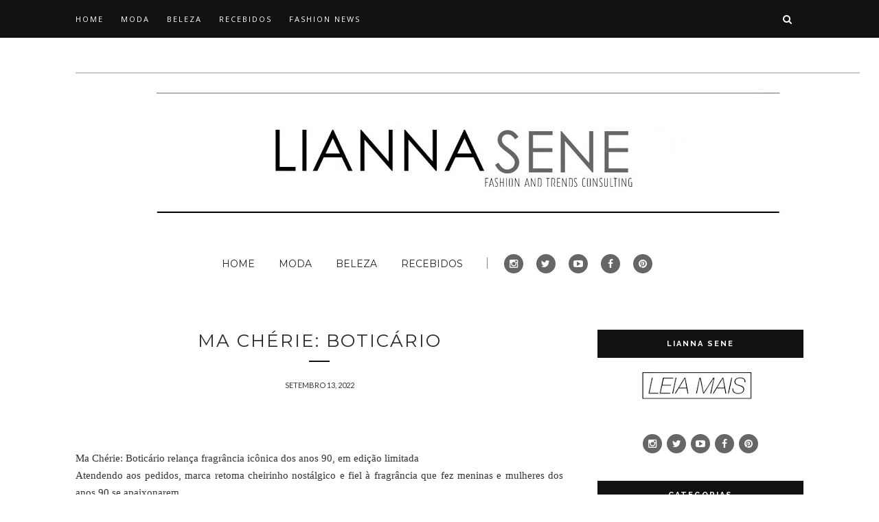

--- FILE ---
content_type: text/javascript; charset=UTF-8
request_url: http://www.liannasene.com/feeds/posts/default/-/Beleza?alt=json-in-script&callback=related_results_labels_thumbs&max-results=6
body_size: 28078
content:
// API callback
related_results_labels_thumbs({"version":"1.0","encoding":"UTF-8","feed":{"xmlns":"http://www.w3.org/2005/Atom","xmlns$openSearch":"http://a9.com/-/spec/opensearchrss/1.0/","xmlns$blogger":"http://schemas.google.com/blogger/2008","xmlns$georss":"http://www.georss.org/georss","xmlns$gd":"http://schemas.google.com/g/2005","xmlns$thr":"http://purl.org/syndication/thread/1.0","id":{"$t":"tag:blogger.com,1999:blog-2828055980208916454"},"updated":{"$t":"2026-01-16T17:25:08.857-03:00"},"category":[{"term":"Beleza"},{"term":"Natura"},{"term":"O Boticário"},{"term":"Moda"},{"term":"Avon"},{"term":"Melissa"},{"term":"Fashion News"},{"term":"Fashion Week"},{"term":"Recebidos"},{"term":"PressKit"},{"term":"Resenhas"},{"term":"Maquiagem"},{"term":"Gastronomia"},{"term":"Bob's"},{"term":"Piauí Moda House"},{"term":"Teresina Trend"},{"term":"Unhas"},{"term":"NIVEA"},{"term":"Quem Disse Berenice?"},{"term":"Impala"},{"term":"Piauí Fashion Week"},{"term":"Selfit Academias"},{"term":"Catharine Hill"},{"term":"Hinode"},{"term":"Vizzela"},{"term":"My Melissa"},{"term":"McDonald's"},{"term":"Perfumes"},{"term":"Kipling"},{"term":"Teresina Shopping"},{"term":"Vult"},{"term":"iFood"},{"term":"Armazém Paraíba"},{"term":"Dalla"},{"term":"Havaianas"},{"term":"Kopenhagen"},{"term":"Nina Makeup"},{"term":"Arezzo"},{"term":"Bioré"},{"term":"Davene"},{"term":"Rock in Rio"},{"term":"Animados Zoo"},{"term":"Bella Brazil Cosmeticos"},{"term":"EUCERIN"},{"term":"Haskell"},{"term":"Nespresso"},{"term":"Ricca"},{"term":"Trend Now"},{"term":"Bottero"},{"term":"Lacoste"},{"term":"Levi's®"},{"term":"Salon Line"},{"term":"Yamá"},{"term":"Yescosmetics"},{"term":"doterra"},{"term":"Adria"},{"term":"Authentic Beauty Concept"},{"term":"Colorama"},{"term":"Converse"},{"term":"DaBelle"},{"term":"Eudora"},{"term":"Extra"},{"term":"Hair"},{"term":"Helioderm"},{"term":"Ipanema"},{"term":"JustForYou"},{"term":"Keune"},{"term":"Marco Boni"},{"term":"Marisa"},{"term":"Miss Piauí 2017"},{"term":"Morana"},{"term":"Renner"},{"term":"Riachuelo"},{"term":"Sugar shoes"},{"term":"Zaxy"},{"term":"ASICS"},{"term":"Alexandre Herchcovitch"},{"term":"Anzetutto"},{"term":"Assaí Atacadista"},{"term":"Audax"},{"term":"Avatim"},{"term":"Boca Rosa"},{"term":"Burgerking"},{"term":"C\u0026A"},{"term":"CARE Natural Beauty"},{"term":"Camicado"},{"term":"Cenoura \u0026 Bronze"},{"term":"Cetaphil®"},{"term":"Cless Cosméticos"},{"term":"Cora"},{"term":"Coty"},{"term":"Creamy"},{"term":"DaBelle Beauty"},{"term":"Dafiti"},{"term":"Decoração"},{"term":"Dia de Cooperar"},{"term":"Dod Alfaiataria"},{"term":"Eico"},{"term":"Ervas Life"},{"term":"Franciny Ehlke"},{"term":"GA.MA Italy"},{"term":"Grupo Companhia das Letras"},{"term":"Havanna"},{"term":"Intimissimi"},{"term":"L'Oréal Paris"},{"term":"La-Roche Posay"},{"term":"Lab Fantasma"},{"term":"Lush"},{"term":"L’Occitane au Brésil"},{"term":"MBOOM"},{"term":"Mallory"},{"term":"Mariana Saad"},{"term":"Mascavo"},{"term":"Max Love Make-up"},{"term":"Maybelline New York®"},{"term":"My Shoes"},{"term":"MyFavoriteThing(s)"},{"term":"PICCADILLY"},{"term":"People Colour"},{"term":"Phytoterápica"},{"term":"Piauí Pop"},{"term":"Playlist"},{"term":"Risqué"},{"term":"STZ Studio Z Calçados"},{"term":"Santa Lolla"},{"term":"Schwarzkopf Professional"},{"term":"TRUSS"},{"term":"The Body Shop"},{"term":"Track\u0026Field"},{"term":"Três Corações"},{"term":"Unilever"},{"term":"Usaflex"},{"term":"Vichy"},{"term":"WR DISTRIBUIDORA"},{"term":"Zanphy"},{"term":"bobs"},{"term":"mari maria makeup"},{"term":"piaui moda house"}],"title":{"type":"text","$t":"Lianna Sene"},"subtitle":{"type":"html","$t":"Consultoria de Estilo"},"link":[{"rel":"http://schemas.google.com/g/2005#feed","type":"application/atom+xml","href":"http:\/\/www.liannasene.com\/feeds\/posts\/default"},{"rel":"self","type":"application/atom+xml","href":"http:\/\/www.blogger.com\/feeds\/2828055980208916454\/posts\/default\/-\/Beleza?alt=json-in-script\u0026max-results=6"},{"rel":"alternate","type":"text/html","href":"http:\/\/www.liannasene.com\/search\/label\/Beleza"},{"rel":"hub","href":"http://pubsubhubbub.appspot.com/"},{"rel":"next","type":"application/atom+xml","href":"http:\/\/www.blogger.com\/feeds\/2828055980208916454\/posts\/default\/-\/Beleza\/-\/Beleza?alt=json-in-script\u0026start-index=7\u0026max-results=6"}],"author":[{"name":{"$t":"Unknown"},"email":{"$t":"noreply@blogger.com"},"gd$image":{"rel":"http://schemas.google.com/g/2005#thumbnail","width":"16","height":"16","src":"https:\/\/img1.blogblog.com\/img\/b16-rounded.gif"}}],"generator":{"version":"7.00","uri":"http://www.blogger.com","$t":"Blogger"},"openSearch$totalResults":{"$t":"523"},"openSearch$startIndex":{"$t":"1"},"openSearch$itemsPerPage":{"$t":"6"},"entry":[{"id":{"$t":"tag:blogger.com,1999:blog-2828055980208916454.post-2176017374148695009"},"published":{"$t":"2023-09-25T14:44:00.014-03:00"},"updated":{"$t":"2023-09-25T14:47:41.813-03:00"},"category":[{"scheme":"http://www.blogger.com/atom/ns#","term":"Beleza"},{"scheme":"http://www.blogger.com/atom/ns#","term":"Natura"}],"title":{"type":"text","$t":"novo Kaiak O²"},"content":{"type":"html","$t":"\u003Cdiv style=\"text-align: justify;\"\u003E\u003Cspan style=\"font-family: verdana;\"\u003ECom foco no bem-estar, promovendo momentos de respiro, Natura destaca o frescor dos oceanos no lançamento do novo Kaiak O²\u003C\/span\u003E\u003C\/div\u003E\u003Cspan style=\"font-family: verdana;\"\u003E\u003Cdiv style=\"text-align: justify;\"\u003E\u003Cbr \/\u003E\u003C\/div\u003E\u003Ci\u003E\u003Cdiv style=\"text-align: justify;\"\u003E\u003Ci\u003ECriada e desenvolvida pela GALERIA.ag, campanha reforça conexão da marca com a sustentabilidade, além de abordar a importância da pausa na correria do dia a dia para respirar\u003C\/i\u003E\u003C\/div\u003E\u003C\/i\u003E\u003Cbr \/\u003E\u003Cdiv class=\"separator\" style=\"clear: both; text-align: center;\"\u003E\u003Ca href=\"https:\/\/blogger.googleusercontent.com\/img\/b\/R29vZ2xl\/AVvXsEjF2bvcI0bnUnKTegopPFXyx5iIVfbKnNxG88SDWM8iuAFAH8aVXORLcMg7l2kU0sJQFBBv1y3Yrdp_VOMB89R2DHkAu6pqZucFJo9DfKV6iScZT20nNw48Qu8SqZAZFDuqYDyFxnO9X9pE1qaFwx2uKRMRrWPDtQfywwA1Xzmund7IzsKKjCp2DvIKgnut\/s1866\/banner%20kaiak.jpg\" style=\"margin-left: 1em; margin-right: 1em;\"\u003E\u003Cimg border=\"0\" data-original-height=\"672\" data-original-width=\"1866\" src=\"https:\/\/blogger.googleusercontent.com\/img\/b\/R29vZ2xl\/AVvXsEjF2bvcI0bnUnKTegopPFXyx5iIVfbKnNxG88SDWM8iuAFAH8aVXORLcMg7l2kU0sJQFBBv1y3Yrdp_VOMB89R2DHkAu6pqZucFJo9DfKV6iScZT20nNw48Qu8SqZAZFDuqYDyFxnO9X9pE1qaFwx2uKRMRrWPDtQfywwA1Xzmund7IzsKKjCp2DvIKgnut\/s16000\/banner%20kaiak.jpg\" \/\u003E\u003C\/a\u003E\u003C\/div\u003E\u003Cbr \/\u003EDestacando a potência e o frescor dos oceanos, a \u003Cb\u003ENatura\u003C\/b\u003E apresenta as duas novas fragrâncias de \u003Cb\u003EKaiak O²\u003C\/b\u003E, voltadas para os públicos masculino e feminino, com aromático cítrico moderado e floral cítrico moderado, respectivamente, e a refrescância do poejo, ingrediente da biodiversidade brasileira em ambas as versões. Sob o conceito \u003Cb\u003E“E se você parasse para respirar?”\u003C\/b\u003E, a campanha, criada e desenvolvida pela \u003Cb\u003EGALERIA.ag\u003C\/b\u003E, promove momentos de respiro no meio da rotina e reforça a conexão da marca com a preservação dos oceanos, uma vez que as embalagens de Kaiak são feitas com mais de 50% de plástico reciclado retirado do litoral brasileiro.\u003Cbr \/\u003E\u003Cbr \/\u003ECom o aumento de 25% de casos de depressão e ansiedade, segundo dados da Organização Mundial da Saúde, além da agitação política global, aumento do custo de vida e desastres ambientais, a população atingiu um momento crítico da sua capacidade emocional em 2023, fenômeno conhecido como polycrisis. Pensando na necessidade da pausa para tomar fôlego, a Natura incentiva momentos de respiro para energizar a vida na campanha do novo Kaiak O², inspirado no frescor do oxigênio que vem do mar.\u003Cbr \/\u003E\u003Cbr \/\u003E\u003Ctable align=\"center\" cellpadding=\"0\" cellspacing=\"0\" class=\"tr-caption-container\" style=\"margin-left: auto; margin-right: auto;\"\u003E\u003Ctbody\u003E\u003Ctr\u003E\u003Ctd style=\"text-align: center;\"\u003E\u003Ca href=\"https:\/\/blogger.googleusercontent.com\/img\/b\/R29vZ2xl\/AVvXsEja7pAIIXx8Y28znBiplD7DEOzQ3cDQot7-fTf5Zhn8g1zxfLLJI15vt3Y390F490TW3FaW1BSdb_OaVC8N9pGbv_FU0uc6b5cYUNjlI7xGBmUfoeoDf4TccPObKwA3NKqJ4ygtbLBjFtGAV6UGhbDXewSQzSjgElQDGDpu7Tj-7lyIZECwYPlz9JxQJb7B\/s1801\/kaiak%2002.jpg\" style=\"margin-left: auto; margin-right: auto;\"\u003E\u003Cimg border=\"0\" data-original-height=\"1071\" data-original-width=\"1801\" height=\"381\" src=\"https:\/\/blogger.googleusercontent.com\/img\/b\/R29vZ2xl\/AVvXsEja7pAIIXx8Y28znBiplD7DEOzQ3cDQot7-fTf5Zhn8g1zxfLLJI15vt3Y390F490TW3FaW1BSdb_OaVC8N9pGbv_FU0uc6b5cYUNjlI7xGBmUfoeoDf4TccPObKwA3NKqJ4ygtbLBjFtGAV6UGhbDXewSQzSjgElQDGDpu7Tj-7lyIZECwYPlz9JxQJb7B\/w640-h381\/kaiak%2002.jpg\" width=\"640\" \/\u003E\u003C\/a\u003E\u003C\/td\u003E\u003C\/tr\u003E\u003Ctr\u003E\u003Ctd class=\"tr-caption\" style=\"text-align: center;\"\u003EImagem: O2 Filmes\u003C\/td\u003E\u003C\/tr\u003E\u003C\/tbody\u003E\u003C\/table\u003E\u003Cbr \/\u003E“A maior marca de perfumaria do Brasil*, Kaiak traz o lançamento de Kaiak O², fragrância que reforça, por meio da nova campanha, a nossa essência do Bem Estar Bem e propõe sua inspiração no respiro do mar, que recarrega e nos dá vida. “E se você parasse para respirar?” traduz tudo aquilo que queremos instigar: uma pausa saudável, calma, capaz de nos trazer novamente ao nosso centro”, explica Denise Coutinho, diretora de marketing e comunicação Brasil da Natura.\u003C\/span\u003E\u003Cdiv\u003E\u003Cspan style=\"font-family: verdana;\"\u003E\u003Cbr \/\u003EO filme hero de 30’’, produzido pela O2 Filmes e Tentáculo, com direção de Luiza de Moraes, aposta na sensorialidade ao apresentar imagens imersivas do oceano com bolhas de ar, destacando a potência e a ligação do mar com a respiração, visto que mais da metade da produção de oxigênio da Terra vem dos oceanos. Ao final do filme, que será veiculado em TV aberta e fechada, cinemas e em plataformas de streaming, a locução faz um convite: “E se você parasse pra respirar?”. Assista ao filme completo \u003Ca href=\"https:\/\/youtu.be\/vrFafVCHAwg\"\u003Eaqui\u003C\/a\u003E.\u003Cbr \/\u003E\u003Cbr \/\u003E\u003Cdiv class=\"separator\" style=\"clear: both; text-align: center;\"\u003E\u003Ciframe allowfullscreen=\"\" class=\"BLOG_video_class\" height=\"266\" src=\"https:\/\/www.youtube.com\/embed\/PbutW4nvojc\" width=\"320\" youtube-src-id=\"PbutW4nvojc\"\u003E\u003C\/iframe\u003E\u003C\/div\u003E\u003Cbr \/\u003E“As pesquisas mostram que a sociedade está exausta. Uma marca com a importância de Kaiak lançando uma fragrância que se chama O² e traz a sensação do oxigênio do mar, nos inspirou a levantar esse tema: precisamos parar para respirar. A campanha traz o respiro no conteúdo e também na forma, criando experiências de contraste entre a aceleração das próprias mídias e peças que aliviam a tensão”, conta Denise Gallo, Diretora de Criação da GALERIA.ag.\u003Cbr \/\u003E\u003Cbr \/\u003EA campanha que estreia nacionalmente no dia 17 de setembro ainda conta com estratégia digital, com vídeos sensoriais imersivos para as redes sociais, um vídeo voltado para o universo gamer, que possuem forte presença no YouTube, Twitch e TikTok, merchandising no programa Domingão com Huck e um Out-of-Home (OOH) especial, que vai levar o mar para o centro da cidade de São Paulo.\u003Cbr \/\u003E\u003Cbr \/\u003E*Fonte: Kantar, divisão Worldpanel, PNC, perfumaria, share valor, total Brasil. Período: 2021.\u003Cbr \/\u003E\u003Cb\u003E\u003Cbr \/\u003EFICHA TÉCNICA\u003C\/b\u003E\u003Cbr \/\u003EData de produção: setembro 2023\u003Cbr \/\u003ECliente: Natura Cosméticos S.A.\u003Cbr \/\u003EProduto: Kaiak\u003Cbr \/\u003ETítulo: Respiro\u003Cbr \/\u003EAgência: GALERIA.ag\u003Cbr \/\u003ECCO: Rafael Urenha\u003Cbr \/\u003ECriação: Denise Gallo, Cris Albano, Danielle Bontempo, Mauro Perez, Emílio Amora, Fernanda Manzano, Ana Peroni e Jonathan Felipe\u003Cbr \/\u003EAtendimento: Ana Coutinho, Fernanda Recupero, Débora Renata, Jéssica Lima, Malu Souza e Isabella Rocha\u003Cbr \/\u003EAprovação Cliente: João Paulo Ferreira, Tatiana Ponce, Aline Veríssimo, Claudia Pinheiro, Paula Marsilli, Maisa Delgado, Ismael dos Anjos, Aline Aquilino, Raphael F. Medeiros Lima, Flavia Marchetto e Samantha D’Alessandro Salles\u003Cbr \/\u003EProjetos: Marione Oliveira e Paloma Benneti\u003Cbr \/\u003EPR: Patricia Capuchinho, Mariana Novaes e Fernanda Gil\u003Cbr \/\u003EEstratégia: Thayssa Szymanskyj, Giovana Damião, Victória Bicudo, Camila Maciel e Jacqueline Menassa\u003Cbr \/\u003EMídia: Sofia Raucci, Alexandre Ruiz, Gabriella Tetti, Pedro Nogueira, Gabriel Cardomingo, Mariana Salgado, Lucas Cavalcante, Rafael Tomacheusk, Vivian Rivera e Aline Homero\u003Cbr \/\u003EData \u0026amp; Insights (B.I.): Guido Sarti, Marcelo Azevedo e Rafael Ribeiro\u003Cbr \/\u003EProdução integrada: Ducha Lopes, Priscilla Sanches, Andrea Garcia, Michelle Teixeira, Matheus Thiago, Pedro Andrade, Ana Ananias e Renata Silva \u003Cbr \/\u003E\u003Cbr \/\u003EProdutora de imagem: O2 Filmes\u003Cbr \/\u003EDireção: Luiza de Moraes\u003Cbr \/\u003EProdução executiva: Flávia Zanini, Gustavo Nogueira, Ed Tamachiro, João Pedro Kohn, Raffaela Piantino\u003Cbr \/\u003EAtendimento: Rejane Bicca Luiz Braga e Malaika Cipriano\u003Cbr \/\u003EDiretora de Produção: Gabi Carvalho\u003Cbr \/\u003ECoordenação de Produção O2 RIO: Marcelo Pires\u003Cbr \/\u003EDiretor de Fotografia: Fernando Bertolucci e Renato Passareli\u003Cbr \/\u003EDireção de Arte: Gabi Valverde \u003Cbr \/\u003E\u003Cbr \/\u003EPós-produção: Frame Produções LTDA.\u003Cbr \/\u003EColor: Guilherme Ribeiro\u003Cbr \/\u003EMotion: Ebson Clarindo\u003Cbr \/\u003EComposição: Ricardo Costa\u003Cbr \/\u003EAssistente: Andre dos Santos\u003Cbr \/\u003ECoordenação: Marillia Ramos\u003Cbr \/\u003EHead: Wilson Fernandes\u003Cbr \/\u003E\u003Cbr \/\u003EProdutora de Áudio: Tentáculo\u003Cbr \/\u003EProdutor musical: Ed Côrtes\u003Cbr \/\u003ESound design e mixagem: Felipe Sciotti e Thiago Brancallião\u003Cbr \/\u003EProdução Executiva: Fabi Apocalypse\u003Cbr \/\u003EAtendimento: Fabi Apocalypse, Luisa Paiva e Henrique Rausch\u003Cbr \/\u003EContratos: Rosimeire Brito e Isabella Versannio\u003Cbr \/\u003E\u003Cb\u003E\u003Cbr \/\u003ESobre a Natura\u003C\/b\u003E\u003Cbr \/\u003EFundada em 1969, a Natura é uma multinacional brasileira de higiene e cosmética. Conta com 2 milhões de consultoras na América Latina, sendo líder no setor de venda direta no Brasil. Faz parte de Natura \u0026amp;Co, resultado da combinação entre as marcas Avon, Natura e The Body Shop. A Natura foi a primeira companhia de capital aberto a receber a certificação de empresa B no mundo, em dezembro de 2014, o que reforça sua atuação transparente e sustentável nos aspectos social, ambiental e econômico. É também a primeira empresa brasileira a conquistar o selo \"The Leaping Bunny\", concedido pela organização de proteção animal Cruelty Free International, em 2018, que atesta o compromisso da empresa com a não realização de testes em animais de seus produtos ou ingredientes. Com operações na Argentina, Chile, Colômbia, Estados Unidos, França, México, Peru e Malásia, os produtos da marca Natura podem ser adquiridos com as Consultoras, por meio do e-commerce, app Natura, nas lojas próprias ou nas franquias \"Aqui tem Natura\". Para mais informações, visite \u003Ca href=\"http:\/\/www.natura.com.br\/\"\u003Ewww.natura.com.br\u003C\/a\u003E  ou acesse os perfis da empresa nas redes sociais: \u003Ca href=\"https:\/\/nsa.i-mpressmta.com\/link.php?code=bDpodHRwJTNBJTJGJTJGd3d3LmxpbmtlZGluLmNvbSUyRmNvbXBhbnklMkZuYXR1cmE6NDEyNDIzMDg4NTpsaWdpYS5uZWl2YUBjb250ZXVkb25ldC5jb206NjhjZGZj\"\u003ELinkedIn\u003C\/a\u003E, \u003Ca href=\"https:\/\/nsa.i-mpressmta.com\/link.php?code=bDpodHRwJTNBJTJGJTJGd3d3LmZhY2Vib29rLmNvbSUyRm5hdHVyYWJyb2ZpY2lhbDo0MTI0MjMwODg1OmxpZ2lhLm5laXZhQGNvbnRldWRvbmV0LmNvbTo4YzQ5ODg=\"\u003EFacebook\u003C\/a\u003E e \u003Ca href=\"https:\/\/nsa.i-mpressmta.com\/link.php?code=bDpodHRwJTNBJTJGJTJGd3d3Lmluc3RhZ3JhbS5jb20lMkZuYXR1cmFicm9maWNpYWwlMkY6NDEyNDIzMDg4NTpsaWdpYS5uZWl2YUBjb250ZXVkb25ldC5jb206MTg1NDMz\"\u003EInstagram\u003C\/a\u003E.\u003Cbr \/\u003E\u003Cbr \/\u003E\u003Cb\u003ESobre GALERIA.ag\u003C\/b\u003E\u003Cbr \/\u003EA GALERIA.ag é uma agência independente que une sensibilidade cultural, domínio de tecnologia e inteligência de dados para transformar negócios através criatividade. Nascida com a missão de simplificar o ecossistema de comunicação dos anunciantes, oferecendo soluções integradas end-to-end combinado o uso de dados-tecnologia-criatividade e uma visão estratégica agnóstica, a GALERIA.ag se tornou rapidamente a segunda maior agência do Brasil. Redes Sociais oficiais: \u003Ca href=\"https:\/\/www.linkedin.com\/company\/galeria-estrategia-e-comunicacao\/\"\u003ELinkedIn\u003C\/a\u003E e \u003Ca href=\"https:\/\/www.instagram.com\/galeria.ag\/\"\u003EInstagram\u003C\/a\u003E. \u003C\/span\u003E\u003Cp class=\"x_MsoNormal\" style=\"background-color: white; color: #242424; font-size: 11pt; margin: 0cm; text-align: justify;\"\u003E\u003Cspan color=\"black !important\" style=\"border: 0px; font-feature-settings: inherit; font-kerning: inherit; font-optical-sizing: inherit; font-size: 9pt; font-stretch: inherit; font-style: inherit; font-variant: inherit; font-variation-settings: inherit; font-weight: inherit; line-height: inherit; margin: 0px; padding: 0px; vertical-align: baseline;\"\u003E\u003Cspan style=\"font-family: verdana;\"\u003E\u0026nbsp;\u003C\/span\u003E\u003C\/span\u003E\u003C\/p\u003E\u003C\/div\u003E"},"link":[{"rel":"replies","type":"application/atom+xml","href":"http:\/\/www.liannasene.com\/feeds\/2176017374148695009\/comments\/default","title":"Postar comentários"},{"rel":"replies","type":"text/html","href":"http:\/\/www.liannasene.com\/2023\/09\/novo-kaiak-o.html#comment-form","title":"0 Comentários"},{"rel":"edit","type":"application/atom+xml","href":"http:\/\/www.blogger.com\/feeds\/2828055980208916454\/posts\/default\/2176017374148695009"},{"rel":"self","type":"application/atom+xml","href":"http:\/\/www.blogger.com\/feeds\/2828055980208916454\/posts\/default\/2176017374148695009"},{"rel":"alternate","type":"text/html","href":"http:\/\/www.liannasene.com\/2023\/09\/novo-kaiak-o.html","title":"novo Kaiak O²"}],"author":[{"name":{"$t":"Unknown"},"email":{"$t":"noreply@blogger.com"},"gd$image":{"rel":"http://schemas.google.com/g/2005#thumbnail","width":"16","height":"16","src":"https:\/\/img1.blogblog.com\/img\/b16-rounded.gif"}}],"media$thumbnail":{"xmlns$media":"http://search.yahoo.com/mrss/","url":"https:\/\/blogger.googleusercontent.com\/img\/b\/R29vZ2xl\/AVvXsEjF2bvcI0bnUnKTegopPFXyx5iIVfbKnNxG88SDWM8iuAFAH8aVXORLcMg7l2kU0sJQFBBv1y3Yrdp_VOMB89R2DHkAu6pqZucFJo9DfKV6iScZT20nNw48Qu8SqZAZFDuqYDyFxnO9X9pE1qaFwx2uKRMRrWPDtQfywwA1Xzmund7IzsKKjCp2DvIKgnut\/s72-c\/banner%20kaiak.jpg","height":"72","width":"72"},"thr$total":{"$t":"0"}},{"id":{"$t":"tag:blogger.com,1999:blog-2828055980208916454.post-2620701811248502393"},"published":{"$t":"2023-09-20T18:24:00.007-03:00"},"updated":{"$t":"2023-09-20T18:24:56.872-03:00"},"category":[{"scheme":"http://www.blogger.com/atom/ns#","term":"Beleza"},{"scheme":"http://www.blogger.com/atom/ns#","term":"Natura"}],"title":{"type":"text","$t":"BiŌME, MARCA DE PRODUTOS EM BARRA DA NATURA, CHEGA AO E-COMMERCE PARA TODO O BRASIL"},"content":{"type":"html","$t":"\u003Cdiv style=\"text-align: justify;\"\u003E\u003Ci style=\"font-family: verdana;\"\u003EAlém das vendas digitais, produtos também passam a ser comercializados em 6 lojas físicas de São Paulo, Salvador e Rio de Janeiro\u003C\/i\u003E\u003Cspan style=\"font-family: verdana;\"\u003E\u0026nbsp;\u003C\/span\u003E\u003C\/div\u003E\u003Cspan style=\"font-family: verdana;\"\u003E\u003Cbr \/\u003E\u003Cdiv class=\"separator\" style=\"clear: both; text-align: center;\"\u003E\u003Ca href=\"https:\/\/blogger.googleusercontent.com\/img\/b\/R29vZ2xl\/AVvXsEgXN0RwDj61Lt_3HSkTtQp4ZR3YzO0xggsFKvOhletNpPVBXznUY12Q5u4jkMdA0bLEOEo3wmhlTQJFlHk5g8avAWMM3qfO5qXj-28eZ9eEecGsNIaQtqthz5yqm2akPobsdvY3EOop7GXk0uTtwJbn3AGMBRlN9E80YuYEhvCLWwa8fu4d6Ksi3NtMUoEe\/s1915\/banner%20NATURA_Biome.jpg\" imageanchor=\"1\" style=\"margin-left: 1em; margin-right: 1em;\"\u003E\u003Cimg border=\"0\" data-original-height=\"1272\" data-original-width=\"1915\" src=\"https:\/\/blogger.googleusercontent.com\/img\/b\/R29vZ2xl\/AVvXsEgXN0RwDj61Lt_3HSkTtQp4ZR3YzO0xggsFKvOhletNpPVBXznUY12Q5u4jkMdA0bLEOEo3wmhlTQJFlHk5g8avAWMM3qfO5qXj-28eZ9eEecGsNIaQtqthz5yqm2akPobsdvY3EOop7GXk0uTtwJbn3AGMBRlN9E80YuYEhvCLWwa8fu4d6Ksi3NtMUoEe\/s16000\/banner%20NATURA_Biome.jpg\" \/\u003E\u003C\/a\u003E\u003C\/div\u003E\u003Cdiv\u003E\u003Cspan style=\"font-family: verdana;\"\u003E\u003Cbr \/\u003E\u003C\/span\u003E\u003C\/div\u003E\u003C\/span\u003E\u003Cspan style=\"font-family: verdana; text-align: justify;\"\u003ENo fim de 2021, a Natura entrou para o mercado de cosméticos sólidos com Natura Biōme. Com um portfólio de produtos para cabelos e pele, a marca surgiu com o manifesto de repensar o presente para recriar o futuro, com embalagens recicladas e recicláveis sem plástico, trazendo ainda mais força às iniciativas de sustentabilidade da empresa. Durante seu lançamento, a marca manteve sua distribuição apenas em algumas lojas físicas da capital de São Paulo e, agora, os cosméticos chegam via e-commerce para os clientes de todo o Brasil.\u003C\/span\u003E\u003Cdiv\u003E\u003Cdiv style=\"text-align: justify;\"\u003E\u003Cbr \/\u003E\u003C\/div\u003E\u003Cspan style=\"font-family: verdana;\"\u003E\u003Cdiv class=\"separator\" style=\"clear: both; text-align: center;\"\u003E\u003Ca href=\"https:\/\/blogger.googleusercontent.com\/img\/b\/R29vZ2xl\/AVvXsEhK1TM7QQxdq1z77c8Yhn-B0BN34fUCi3k8E-UQGtnPoaNS9qi3QRIGOFjyNTf4TPDpc_qfZPJ3cQiRWUyIrVK_6VjaeDvqmlk0yxGw39z6CTb01FvHHINh4OGLOVWaQ1M6MGCfOTUrEqH3cDulNZ_gIXaYVYgOwuyFitoAXQw5ixaMNjLbzT0KGJfvet6q\/s1200\/Bi%C5%8Dme.jpg\" imageanchor=\"1\" style=\"margin-left: 1em; margin-right: 1em;\"\u003E\u003Cimg border=\"0\" data-original-height=\"1200\" data-original-width=\"1200\" height=\"640\" src=\"https:\/\/blogger.googleusercontent.com\/img\/b\/R29vZ2xl\/AVvXsEhK1TM7QQxdq1z77c8Yhn-B0BN34fUCi3k8E-UQGtnPoaNS9qi3QRIGOFjyNTf4TPDpc_qfZPJ3cQiRWUyIrVK_6VjaeDvqmlk0yxGw39z6CTb01FvHHINh4OGLOVWaQ1M6MGCfOTUrEqH3cDulNZ_gIXaYVYgOwuyFitoAXQw5ixaMNjLbzT0KGJfvet6q\/w640-h640\/Bi%C5%8Dme.jpg\" width=\"640\" \/\u003E\u003C\/a\u003E\u003C\/div\u003E\u003Cbr \/\u003EOs cosméticos sólidos, além de serem adquiridos de forma online, a partir de agora, também podem ser encontrados em 6 lojas físicas de São Paulo (Flagship Natura na R. Oscar Freire, Shopping Higienópolis, Shopping Eldorado e Bourbon Shopping), Rio de Janeiro (Barra Shopping) e Salvador (Shopping Barra). Com fórmulas veganas, Biōme é a entrada da Natura no mercado crescente de cosméticos sólidos, que são uma tendência quando se trata de consumo sustentável, e do movimento \u003Cb\u003Ezero plástico\u003C\/b\u003E, oferecendo ao público um produto de alta tecnologia e performance.\u003Cbr \/\u003E\u003Cbr \/\u003E\u003Cdiv class=\"separator\" style=\"clear: both; text-align: center;\"\u003E\u003Ca href=\"https:\/\/blogger.googleusercontent.com\/img\/b\/R29vZ2xl\/AVvXsEhFqA2j3zsCnUA_aBBmX2FPL6l0b6i93nWqfAOBq0A-5_Kxj_y-HFhcdR30sbhfj-aurHOQ1fkat8tquCyGpOkcP7JPepsSH_0le7Mdk5Gg_Mlwlww2ivlSpn-eRKmr4jgkUm5iwjWi6VX2bJumz8WTWn8tcG5Bsd_Q9jZhHXDuZCugs5mzrVkapXsrhaRL\/s1200\/zero%20plasticos.jpg\" imageanchor=\"1\" style=\"margin-left: 1em; margin-right: 1em;\"\u003E\u003Cimg border=\"0\" data-original-height=\"1200\" data-original-width=\"1200\" height=\"640\" src=\"https:\/\/blogger.googleusercontent.com\/img\/b\/R29vZ2xl\/AVvXsEhFqA2j3zsCnUA_aBBmX2FPL6l0b6i93nWqfAOBq0A-5_Kxj_y-HFhcdR30sbhfj-aurHOQ1fkat8tquCyGpOkcP7JPepsSH_0le7Mdk5Gg_Mlwlww2ivlSpn-eRKmr4jgkUm5iwjWi6VX2bJumz8WTWn8tcG5Bsd_Q9jZhHXDuZCugs5mzrVkapXsrhaRL\/w640-h640\/zero%20plasticos.jpg\" width=\"640\" \/\u003E\u003C\/a\u003E\u003C\/div\u003E\u003Cbr \/\u003EA disponibilidade dos produtos da marca no e-commerce e fora da capital de São Paulo é uma grande novidade para a empresa, que buscou formas expandir sua área de alcance. “Iniciamos as vendas de Biome em São Paulo e, agora, estamos expandindo nossa cadeia para 6 lojas Natura em diferentes regiões. Além disso, agora todo o Brasil também pode conhecer nossos produtos de perto, a partir da nossa chegada no e-commerce, que tem como objetivo levar a experiência dos cosméticos sólidos para todas as nossas clientes”, comenta Denise Coutinho, diretora de Marketing da Natura Brasil.\u003Cbr \/\u003E\u003Cbr \/\u003E\u003Cdiv class=\"separator\" style=\"clear: both; text-align: center;\"\u003E\u003Ca href=\"https:\/\/blogger.googleusercontent.com\/img\/b\/R29vZ2xl\/AVvXsEgfmom1-foZm_qehyeLvv6us-WFVerh8z_8j8iNyLFHpUzqz1rqHyZ_gh3AduroSSVtrI2cOLu5VXrkyHMMw85tT7HdV4ViL7gNc_Ln39nPMWhJjKbyyh_Xt41xIDwfDI6YDx9vP3Xpis7YenIMd3_FcVDV1U7viErMR6PyGAWUuXBmww-Mchr1R2LggJ-k\/s1200\/sabonete.jpg\" imageanchor=\"1\" style=\"margin-left: 1em; margin-right: 1em;\"\u003E\u003Cimg border=\"0\" data-original-height=\"1200\" data-original-width=\"1200\" height=\"640\" src=\"https:\/\/blogger.googleusercontent.com\/img\/b\/R29vZ2xl\/AVvXsEgfmom1-foZm_qehyeLvv6us-WFVerh8z_8j8iNyLFHpUzqz1rqHyZ_gh3AduroSSVtrI2cOLu5VXrkyHMMw85tT7HdV4ViL7gNc_Ln39nPMWhJjKbyyh_Xt41xIDwfDI6YDx9vP3Xpis7YenIMd3_FcVDV1U7viErMR6PyGAWUuXBmww-Mchr1R2LggJ-k\/w640-h640\/sabonete.jpg\" width=\"640\" \/\u003E\u003C\/a\u003E\u003C\/div\u003E\u003Cbr \/\u003EA marca conta com shampoos e condicionador com máxima performance e alto rendimento, além de sabonetes cremoso e esfoliante, todos com no mínimo 97% dos ingredientes de origem natural. A marca zero plástico que nasceu dentro de uma nova lógica de consumo a partir de soluções regenerativas para as pessoas e para o planeta, com o menor impacto ambiental possível.\u003Cbr \/\u003E\u003Cbr \/\u003EToda a marca Biōme pode ser adquirida através do e-commerce no site: \u003Ca href=\"http:\/\/www.natura.com.br\/\"\u003Ewww.natura.com.br\u003C\/a\u003E\u003Cbr \/\u003E\u003Cbr \/\u003E\u003Cb\u003EConheça mais dos cosméticos sólidos Biōme:\u003C\/b\u003E\u003C\/span\u003E\u003Cdiv\u003E\u003Cbr \/\u003E\u003C\/div\u003E\u003Cspan style=\"font-family: verdana;\"\u003E\u003Cb\u003EShampoo Hidratação em Barra Biōme – 90g (R$59,90)\u003C\/b\u003E\u003Cbr \/\u003E\u003Cbr \/\u003E\u003Cdiv class=\"separator\" style=\"clear: both; text-align: center;\"\u003E\u003Ca href=\"https:\/\/blogger.googleusercontent.com\/img\/b\/R29vZ2xl\/AVvXsEgWx0miHpAd3cRKgmrjEpwJLrfxAmYPTXCUy6q3eRivmKUDIVrnlu4ncPLzRk7MbWNnaH9Xha3XPwt_8tI9V4uLi0uABV6Tu4lnyR93mFLiXmV2w6Cf83gnZuE-kZ3SwEVStUJO4fPowwLxMmlC2w9c0jtl0CcWf_s7J77l-pTBGbKzYpv_56R5yb9jsSU6\/s3145\/NATURA%20Shampoo%20Hidrata%C3%A7%C3%A3o%20em%20Barra%20Bi%C5%8Dme.jpg\" imageanchor=\"1\" style=\"margin-left: 1em; margin-right: 1em;\"\u003E\u003Cimg border=\"0\" data-original-height=\"3129\" data-original-width=\"3145\" height=\"398\" src=\"https:\/\/blogger.googleusercontent.com\/img\/b\/R29vZ2xl\/AVvXsEgWx0miHpAd3cRKgmrjEpwJLrfxAmYPTXCUy6q3eRivmKUDIVrnlu4ncPLzRk7MbWNnaH9Xha3XPwt_8tI9V4uLi0uABV6Tu4lnyR93mFLiXmV2w6Cf83gnZuE-kZ3SwEVStUJO4fPowwLxMmlC2w9c0jtl0CcWf_s7J77l-pTBGbKzYpv_56R5yb9jsSU6\/w400-h398\/NATURA%20Shampoo%20Hidrata%C3%A7%C3%A3o%20em%20Barra%20Bi%C5%8Dme.jpg\" width=\"400\" \/\u003E\u003C\/a\u003E\u003C\/div\u003E\u003Cbr \/\u003EShampoo Hidratação em Barra Biōme limpa, hidrata e repara os fios de forma suave e sem pesar o cabelo. Ele é ideal para quem tem cabelos cacheados, crespos ou com danos, pois é focado na reparação dos fios nas áreas mais porosas e danificadas. Sua fórmula vegana e com 99% de ingredientes de origem natural restaura a hidratação dos cabelos, respeitando as necessidades dos fios. Uma barra de 90 g do Shampoo Biōme rende 1,8 frascos de um shampoo líquido convencional de 200 ml.\u003C\/span\u003E\u003Cdiv\u003E\u003Cbr \/\u003E\u003C\/div\u003E\u003Cspan style=\"font-family: verdana;\"\u003E\u003Cb\u003EShampoo Uso Diário em Barra Biōme – 90g (R$59,90)\u003C\/b\u003E\u003Cbr \/\u003E\u003Cbr \/\u003E\u003Cdiv class=\"separator\" style=\"clear: both; text-align: center;\"\u003E\u003Ca href=\"https:\/\/blogger.googleusercontent.com\/img\/b\/R29vZ2xl\/AVvXsEgqxjVkA_jBRWzpKBE-6sSHZ5z2_n8WrnVhaXWJ6xNtT5Ys47eLWlx4jaDEN5iVykLrhoGJObTQ8MRbwGnIOTE83-3Zja3gwcWq34guTeJnhNI_twYswAl0DxiAz7g82ZtGNQ6b7-lxRsAY1agllgDC9FQEhi-kRGMVF4J2hIHg2Oo3Im6JKhzwYXfa4_G3\/s3041\/NATURA%20Shampoo%20Uso%20Di%C3%A1rio%20em%20Barra%20Bi%C5%8Dme.jpg\" imageanchor=\"1\" style=\"margin-left: 1em; margin-right: 1em;\"\u003E\u003Cimg border=\"0\" data-original-height=\"3041\" data-original-width=\"2961\" height=\"400\" src=\"https:\/\/blogger.googleusercontent.com\/img\/b\/R29vZ2xl\/AVvXsEgqxjVkA_jBRWzpKBE-6sSHZ5z2_n8WrnVhaXWJ6xNtT5Ys47eLWlx4jaDEN5iVykLrhoGJObTQ8MRbwGnIOTE83-3Zja3gwcWq34guTeJnhNI_twYswAl0DxiAz7g82ZtGNQ6b7-lxRsAY1agllgDC9FQEhi-kRGMVF4J2hIHg2Oo3Im6JKhzwYXfa4_G3\/w390-h400\/NATURA%20Shampoo%20Uso%20Di%C3%A1rio%20em%20Barra%20Bi%C5%8Dme.jpg\" width=\"390\" \/\u003E\u003C\/a\u003E\u003C\/div\u003E\u003Cbr \/\u003EO Shampoo de Uso Diário Biōme limpa sem agredir e traz mais brilho e maciez. Ele é ideal para quem tem cabelos lisos ou ondulados. Sua fórmula vegana e com 99% de ingredientes de origem natural auxilia na remoção da oleosidade excessiva e purifica os fios, removendo impurezas e equilibrando a saúde do cabelo. Uma barra de 90 g do Shampoo Biōme rende 1,8 frascos de um shampoo líquido convencional de 200 ml.\u003C\/span\u003E\u003Cdiv\u003E\u003Cspan style=\"font-family: verdana;\"\u003E\u003Cbr \/\u003E\u003C\/span\u003E\u003C\/div\u003E\u003Cspan style=\"font-family: verdana;\"\u003E\u003Cbr \/\u003E\u003Cb\u003ECondicionador em Barra Biōme – 90g (R$69,90)\u003C\/b\u003E\u003Cbr \/\u003E\u003Cbr \/\u003E\u003Cdiv class=\"separator\" style=\"clear: both; text-align: center;\"\u003E\u003Ca href=\"https:\/\/blogger.googleusercontent.com\/img\/b\/R29vZ2xl\/AVvXsEhkwdSFr2ye-SmDjaaP-Ldz2XAudpB5ANxFS4WMvcsleijACe54e46j3qhOQqRkMyfEpK3dTkU2aDwaHH2GJik9mDfi27x2BQUbLIn7oUY2W1D9N4-VNTdlKQQOpXwTsAIcWN_-_SuDkcsHfA-DexyRO26m7xmCW3xE9TRzQX__MpgF7Alyia_z4rHvxIXT\/s3441\/NATURA%20Condicionador%20em%20Barra%20Bi%C5%8Dme.jpg\" imageanchor=\"1\" style=\"margin-left: 1em; margin-right: 1em;\"\u003E\u003Cimg border=\"0\" data-original-height=\"3441\" data-original-width=\"3353\" height=\"400\" src=\"https:\/\/blogger.googleusercontent.com\/img\/b\/R29vZ2xl\/AVvXsEhkwdSFr2ye-SmDjaaP-Ldz2XAudpB5ANxFS4WMvcsleijACe54e46j3qhOQqRkMyfEpK3dTkU2aDwaHH2GJik9mDfi27x2BQUbLIn7oUY2W1D9N4-VNTdlKQQOpXwTsAIcWN_-_SuDkcsHfA-DexyRO26m7xmCW3xE9TRzQX__MpgF7Alyia_z4rHvxIXT\/w390-h400\/NATURA%20Condicionador%20em%20Barra%20Bi%C5%8Dme.jpg\" width=\"390\" \/\u003E\u003C\/a\u003E\u003C\/div\u003E\u003Cbr \/\u003EO Condicionador em Barra Biōme regenera os fios, devolvendo a força e a maciez aos seus cabelos. Com sua fórmula vegana e 99% de origem natural, este condicionador promove desembaraço, brilho, leveza e movimento, sem deixar os cabelos com aspecto pesado. Uma barra de 90 g do Condicionador Biōme rende 8 vezes mais do que um condicionador líquido convencional.\u003Cbr \/\u003E\u003Cbr \/\u003E\u003Cb\u003ESabonete Cremoso em Barra Biōme – 90g (R$22,90)\u003Cbr \/\u003E\u003C\/b\u003E\u003Cbr \/\u003E\u003Cdiv class=\"separator\" style=\"clear: both; text-align: center;\"\u003E\u003Ca href=\"https:\/\/blogger.googleusercontent.com\/img\/b\/R29vZ2xl\/AVvXsEi5qZ0aSNJkwdTzP05UjtN3lBGhFbpO_8g-jIQ4PYCk0nYTnlpY5Ojma3S6POnftUkvObEJ3EBq8L2ZEMWEilrn3hPBK62itjgwOccbxsW85DJ7iEMpbFz2XpwmMWV0ptVgOq6-x8ETQOWdElbm_YgyiG0cI6vG6BHtLs_ZW1XOuDZcYtcZTkwIvgl1UAmh\/s3161\/NATURA%20%20Sabonete%20Cremoso%20em%20Barra%20Bi%C5%8Dme.jpg\" imageanchor=\"1\" style=\"margin-left: 1em; margin-right: 1em;\"\u003E\u003Cimg border=\"0\" data-original-height=\"3161\" data-original-width=\"2825\" height=\"400\" src=\"https:\/\/blogger.googleusercontent.com\/img\/b\/R29vZ2xl\/AVvXsEi5qZ0aSNJkwdTzP05UjtN3lBGhFbpO_8g-jIQ4PYCk0nYTnlpY5Ojma3S6POnftUkvObEJ3EBq8L2ZEMWEilrn3hPBK62itjgwOccbxsW85DJ7iEMpbFz2XpwmMWV0ptVgOq6-x8ETQOWdElbm_YgyiG0cI6vG6BHtLs_ZW1XOuDZcYtcZTkwIvgl1UAmh\/w358-h400\/NATURA%20%20Sabonete%20Cremoso%20em%20Barra%20Bi%C5%8Dme.jpg\" width=\"358\" \/\u003E\u003C\/a\u003E\u003C\/div\u003E\u003Cbr \/\u003EO Sabonete Cremoso em Barra Biōme faz uma espuma delicada e concentrada que limpa sua pele sem ressecar, sem deixar aquela sensação de repuxar. Ele pode ser utilizado durante o banho ou para lavar as mãos, sendo indicado para todos os tipos de pele. Este sabonete é 100% vegano, possui fórmula com 99% de ingredientes de origem natural e sua embalagem é feita com zero plástico.\u003C\/span\u003E\u003Cdiv\u003E\u003Cp class=\"x_MsoNormal\" style=\"background-color: white; color: #242424; font-family: Calibri, sans-serif; font-size: 11pt; margin: 0cm; text-align: justify;\"\u003E\u003C\/p\u003E\u003Cp aria-hidden=\"true\" class=\"x_MsoNormal\" style=\"background-color: white; color: #242424; font-family: Calibri, sans-serif; font-size: 11pt; margin: 0cm; text-align: justify;\"\u003E\u0026nbsp;\u003C\/p\u003E\u003Cspan style=\"font-family: verdana;\"\u003E\u003Cb\u003ESabonete Esfoliante em Barra Biōme – 90g (R$24,90)\u003C\/b\u003E\u003Cbr \/\u003E\u003Cdiv class=\"separator\" style=\"clear: both; text-align: center;\"\u003E\u003Ca href=\"https:\/\/blogger.googleusercontent.com\/img\/b\/R29vZ2xl\/AVvXsEh0l2L01ymUMEtra3uOz81QOFvpTWqCi_BgmnCYKWci33TedCL6mBfmdLIdqJzCHjjdUhuHtgBNER81ILJARhiecTaeXrfJn2vBEmXH6AIroRlAynVCBJ4fFJg0OCr6IO8jfxo7Mngpu9zLGSkOQoglXVqlDYywUZcGvmznxmEnSc0_C9PVUQe5ruApH4AV\/s3273\/NATURA%20%20Sabonete%20Esfoliante%20em%20Barra%20Bi%C5%8Dme.jpg\" imageanchor=\"1\" style=\"margin-left: 1em; margin-right: 1em;\"\u003E\u003Cimg border=\"0\" data-original-height=\"3185\" data-original-width=\"3273\" height=\"389\" src=\"https:\/\/blogger.googleusercontent.com\/img\/b\/R29vZ2xl\/AVvXsEh0l2L01ymUMEtra3uOz81QOFvpTWqCi_BgmnCYKWci33TedCL6mBfmdLIdqJzCHjjdUhuHtgBNER81ILJARhiecTaeXrfJn2vBEmXH6AIroRlAynVCBJ4fFJg0OCr6IO8jfxo7Mngpu9zLGSkOQoglXVqlDYywUZcGvmznxmEnSc0_C9PVUQe5ruApH4AV\/w400-h389\/NATURA%20%20Sabonete%20Esfoliante%20em%20Barra%20Bi%C5%8Dme.jpg\" width=\"400\" \/\u003E\u003C\/a\u003E\u003C\/div\u003E\u003Cbr \/\u003EO Sabonete Esfoliante em Barra Biōme combina limpeza e esfoliação suave, sem agredir sua pele. Ele é especialmente indicado para esfoliar e revitalizar as áreas mais ressecadas do corpo, como pés, joelhos e cotovelos. Este sabonete 100% vegano não possui microplásticos em sua composição e não oferece riscos ao meio ambiente. A esfoliação eficiente é promovida por micropartículas naturais de açaí, que removem as células mortas e deixam a pele perfumada e macia.\u003Cbr \/\u003E\u003Cbr \/\u003E\u003Cb\u003EAcessório Natura Biōme (R$149,90)\u003C\/b\u003E\u003Cbr \/\u003E\u003Cbr \/\u003E\u003Cdiv class=\"separator\" style=\"clear: both; text-align: center;\"\u003E\u003Ca href=\"https:\/\/blogger.googleusercontent.com\/img\/b\/R29vZ2xl\/AVvXsEiMwCo4TVEoY8tDDpvLX9huw1DzeSBnavuXA1hNwbuZqjaQTE5geXe7z6kRn5k9bmKe-kLrd53-y2NHd9oqakxXcAPOQVujyVJqReK6cx-GCiVpLtJs3EzIr3ZsLwlXgir0rMMY2VHmOPC9VYYJZeVtVbov5gEjaQLUUpV47yfTF0cpBO9_rr5NjT8bB5fk\/s5145\/NATURA%20Acess%C3%B3rio%20Natura%20Bi%C5%8Dme.jpg\" imageanchor=\"1\" style=\"margin-left: 1em; margin-right: 1em;\"\u003E\u003Cimg border=\"0\" data-original-height=\"2777\" data-original-width=\"5145\" height=\"345\" src=\"https:\/\/blogger.googleusercontent.com\/img\/b\/R29vZ2xl\/AVvXsEiMwCo4TVEoY8tDDpvLX9huw1DzeSBnavuXA1hNwbuZqjaQTE5geXe7z6kRn5k9bmKe-kLrd53-y2NHd9oqakxXcAPOQVujyVJqReK6cx-GCiVpLtJs3EzIr3ZsLwlXgir0rMMY2VHmOPC9VYYJZeVtVbov5gEjaQLUUpV47yfTF0cpBO9_rr5NjT8bB5fk\/w640-h345\/NATURA%20Acess%C3%B3rio%20Natura%20Bi%C5%8Dme.jpg\" width=\"640\" \/\u003E\u003C\/a\u003E\u003C\/div\u003E\u003Cbr \/\u003ECom design exclusivo inspirado nas barras de Natura Biōme, este acessório carrega suas barras e uma tecnologia inédita. O Acessório Natura Biōme é produzido através da captura do gás metano, que é transformado em uma bioresina. Mais do que auxiliar na despoluição do planeta, este acessório também pensa no futuro, pois é feito de material compostável e biodegradável.\u003Cbr \/\u003E\u003Cbr \/\u003E\u003Cb\u003ESobre a Natura\u003C\/b\u003E\u003Cbr \/\u003EFundada em 1969, a Natura é uma multinacional brasileira de higiene e cosmética. Conta com 2 milhões de consultoras na América Latina, sendo líder no setor de venda direta no Brasil. Faz parte de Natura \u0026amp;Co, resultado da combinação entre as marcas Avon, Natura e The Body Shop. A Natura foi a primeira companhia de capital aberto a receber a certificação de empresa B no mundo, em dezembro de 2014, o que reforça sua atuação transparente e sustentável nos aspectos social, ambiental e econômico. É também a primeira empresa brasileira a conquistar o selo \"The Leaping Bunny\", concedido pela organização de proteção animal Cruelty Free International, em 2018, que atesta o compromisso da empresa com a não realização de testes em animais de seus produtos ou ingredientes. Com operações na Argentina, Chile, Colômbia, Estados Unidos, França, México, Peru e Malásia, os produtos da marca Natura podem ser adquiridos com as Consultoras, por meio do e-commerce, app Natura, nas lojas próprias ou nas franquias \"Aqui tem Natura\". Para mais informações, visite \u003Ca href=\"http:\/\/www.natura.com.br\/\"\u003Ewww.natura.com.br\u003C\/a\u003E  ou acesse os perfis da empresa nas redes sociais: \u003Ca href=\"https:\/\/nsa.i-mpressmta.com\/link.php?code=bDpodHRwJTNBJTJGJTJGd3d3LmxpbmtlZGluLmNvbSUyRmNvbXBhbnklMkZuYXR1cmE6NDEyNDIzMDg4NTpsaWdpYS5uZWl2YUBjb250ZXVkb25ldC5jb206NjhjZGZj\"\u003ELinkedIn\u003C\/a\u003E, \u003Ca href=\"https:\/\/nsa.i-mpressmta.com\/link.php?code=bDpodHRwJTNBJTJGJTJGd3d3LmZhY2Vib29rLmNvbSUyRm5hdHVyYWJyb2ZpY2lhbDo0MTI0MjMwODg1OmxpZ2lhLm5laXZhQGNvbnRldWRvbmV0LmNvbTo4YzQ5ODg=\"\u003EFacebook\u003C\/a\u003E e \u003Ca href=\"https:\/\/nsa.i-mpressmta.com\/link.php?code=bDpodHRwJTNBJTJGJTJGd3d3Lmluc3RhZ3JhbS5jb20lMkZuYXR1cmFicm9maWNpYWwlMkY6NDEyNDIzMDg4NTpsaWdpYS5uZWl2YUBjb250ZXVkb25ldC5jb206MTg1NDMz\"\u003EInstagram\u003C\/a\u003E.\u003Cbr \/\u003E\u003Cbr \/\u003E \u003C\/span\u003E\u003Cp class=\"x_MsoNormal\" style=\"background-color: white; color: #242424; font-family: Calibri, sans-serif; font-size: 11pt; margin: 0cm;\"\u003E\u003Cspan style=\"border: 0px; color: inherit; font: inherit; margin: 0px; padding: 0px; vertical-align: baseline;\"\u003E\u0026nbsp;\u003C\/span\u003E\u003C\/p\u003E \u003Cbr \/\u003E \u003C\/div\u003E\u003C\/div\u003E"},"link":[{"rel":"replies","type":"application/atom+xml","href":"http:\/\/www.liannasene.com\/feeds\/2620701811248502393\/comments\/default","title":"Postar comentários"},{"rel":"replies","type":"text/html","href":"http:\/\/www.liannasene.com\/2023\/09\/biome-marca-de-produtos-em-barra-da.html#comment-form","title":"0 Comentários"},{"rel":"edit","type":"application/atom+xml","href":"http:\/\/www.blogger.com\/feeds\/2828055980208916454\/posts\/default\/2620701811248502393"},{"rel":"self","type":"application/atom+xml","href":"http:\/\/www.blogger.com\/feeds\/2828055980208916454\/posts\/default\/2620701811248502393"},{"rel":"alternate","type":"text/html","href":"http:\/\/www.liannasene.com\/2023\/09\/biome-marca-de-produtos-em-barra-da.html","title":"BiŌME, MARCA DE PRODUTOS EM BARRA DA NATURA, CHEGA AO E-COMMERCE PARA TODO O BRASIL"}],"author":[{"name":{"$t":"Unknown"},"email":{"$t":"noreply@blogger.com"},"gd$image":{"rel":"http://schemas.google.com/g/2005#thumbnail","width":"16","height":"16","src":"https:\/\/img1.blogblog.com\/img\/b16-rounded.gif"}}],"media$thumbnail":{"xmlns$media":"http://search.yahoo.com/mrss/","url":"https:\/\/blogger.googleusercontent.com\/img\/b\/R29vZ2xl\/AVvXsEgXN0RwDj61Lt_3HSkTtQp4ZR3YzO0xggsFKvOhletNpPVBXznUY12Q5u4jkMdA0bLEOEo3wmhlTQJFlHk5g8avAWMM3qfO5qXj-28eZ9eEecGsNIaQtqthz5yqm2akPobsdvY3EOop7GXk0uTtwJbn3AGMBRlN9E80YuYEhvCLWwa8fu4d6Ksi3NtMUoEe\/s72-c\/banner%20NATURA_Biome.jpg","height":"72","width":"72"},"thr$total":{"$t":"0"}},{"id":{"$t":"tag:blogger.com,1999:blog-2828055980208916454.post-2645283429281333676"},"published":{"$t":"2023-09-12T12:01:00.003-03:00"},"updated":{"$t":"2023-09-12T12:01:45.342-03:00"},"category":[{"scheme":"http://www.blogger.com/atom/ns#","term":"Beleza"},{"scheme":"http://www.blogger.com/atom/ns#","term":"Natura"}],"title":{"type":"text","$t":" NATURA APRESENTA SELEÇÃO DE PRODUTOS PARA CELEBRAR O MÊS DO CLIENTE"},"content":{"type":"html","$t":"\u003Cdiv style=\"text-align: justify;\"\u003E\u003Ci style=\"font-family: verdana;\"\u003ECom descontos e frete grátis exclusivo no app, clientes poderão encontrar itens de cuidado com o corpo, perfumaria, maquiagem e muito mais\u003C\/i\u003E\u003C\/div\u003E\u003Cspan style=\"font-family: verdana;\"\u003E\u003Cdiv style=\"text-align: justify;\"\u003E\u003Cbr \/\u003E\u003C\/div\u003E\u003Cdiv style=\"text-align: justify;\"\u003EA Natura, multinacional brasileira de cosméticos, oferece durante setembro o ‘mês do cliente’, com uma seleção imperdível de produtos e promoções especiais para todos os públicos, gostos e bolsos. Ao longo do mês, a marca oferece descontos progressivos, benefícios de primeira compra e frete grátis em produtos de perfumaria, corpo e rosto.\u003C\/div\u003E\u003Cbr \/\u003E\u003Cdiv class=\"separator\" style=\"clear: both; text-align: center;\"\u003E\u003Ca href=\"https:\/\/blogger.googleusercontent.com\/img\/b\/R29vZ2xl\/AVvXsEgz-pjdruQ8N7NnxynKDv6qXju1RDMOFALba_4eMtSzzKGIfQI2gKPuX0_HCFAIIFlWo6rQrFdt997FNC_SqKVznMV412t4MvAXzrao5FD0-4v1K0i-WcKRrDySPzIIiKg1vluXf5dwDSXQfFVFxmMsvGkjG3agLpzQIciKw7dkvIUt8NFXGgeK7c4aRL21\/s1397\/banner.jpg\" imageanchor=\"1\" style=\"margin-left: 1em; margin-right: 1em;\"\u003E\u003Cimg border=\"0\" data-original-height=\"671\" data-original-width=\"1397\" src=\"https:\/\/blogger.googleusercontent.com\/img\/b\/R29vZ2xl\/AVvXsEgz-pjdruQ8N7NnxynKDv6qXju1RDMOFALba_4eMtSzzKGIfQI2gKPuX0_HCFAIIFlWo6rQrFdt997FNC_SqKVznMV412t4MvAXzrao5FD0-4v1K0i-WcKRrDySPzIIiKg1vluXf5dwDSXQfFVFxmMsvGkjG3agLpzQIciKw7dkvIUt8NFXGgeK7c4aRL21\/s16000\/banner.jpg\" \/\u003E\u003C\/a\u003E\u003C\/div\u003E\u003Cbr \/\u003EOs clientes terão oportunidades de adquirir produtos queridinhos da marca, como Chronos, Humor, Natura Homem, Luna e TodoDia. Além disso, itens de maquiagem, bodycare e cabelo também estarão presentes nas listas selecionadas.\u003Cbr \/\u003E\u003Cbr \/\u003EO \u003Ca href=\"https:\/\/www.natura.com.br\/c\/tudo-em-promocoes\"\u003Esite oficial\u003C\/a\u003E, o app Natura e a revista interativa serão os canais exclusivos para aproveitar as promoções especiais, que vão até o último dia do mês (30).  Veja abaixo alguns dos produtos que estarão presentes na seleção especial:\u003Cbr \/\u003E\u003Cb\u003E\u003Cbr \/\u003EKit Meu Primeiro Humor Desodorante Colônia – 100 ml (de R$269,80 por R$134,90)\u003C\/b\u003E\u0026nbsp;\u003C\/span\u003E\u003Cdiv\u003E\u003Cspan style=\"font-family: verdana;\"\u003E\u003Cbr \/\u003E\u003Cdiv class=\"separator\" style=\"clear: both; text-align: center;\"\u003E\u003Ca href=\"https:\/\/blogger.googleusercontent.com\/img\/b\/R29vZ2xl\/AVvXsEjS0cSygWKMHNZkX2_Eoio00itiWoNsShq9li6o2e441j-ZQ-G02TSUH4xu8g-GYh9hF-RwWN0BBqEhrx1OpJUb4_fgFP1KTLqbrIA6Nm_Uma_CSTBI2OeWN41-_z-g_hONf0mmuuYoYlNu07QzuWD9QjRUtLdO1TZa_dob_kbs9vl56GnuuKsQua7-hAxI\/s3579\/NATURA_Kit%20Meu%20Primeiro%20Humor.jpg\" imageanchor=\"1\" style=\"margin-left: 1em; margin-right: 1em;\"\u003E\u003Cimg border=\"0\" data-original-height=\"3579\" data-original-width=\"1210\" height=\"640\" src=\"https:\/\/blogger.googleusercontent.com\/img\/b\/R29vZ2xl\/AVvXsEjS0cSygWKMHNZkX2_Eoio00itiWoNsShq9li6o2e441j-ZQ-G02TSUH4xu8g-GYh9hF-RwWN0BBqEhrx1OpJUb4_fgFP1KTLqbrIA6Nm_Uma_CSTBI2OeWN41-_z-g_hONf0mmuuYoYlNu07QzuWD9QjRUtLdO1TZa_dob_kbs9vl56GnuuKsQua7-hAxI\/w216-h640\/NATURA_Kit%20Meu%20Primeiro%20Humor.jpg\" width=\"216\" \/\u003E\u003C\/a\u003E\u003C\/div\u003E\u003Cbr \/\u003EO encontro das notas cítricas com um coquetel de frutas vibrantes, contrastando com um irresistível frozen de pera. Uma fragrância irreverente, enriquecida com priprioca, ingrediente natural da biodiversidade brasileira. O queridinho da linha Humor.\u003Cbr \/\u003E\u003C\/span\u003E\u003Cb\u003E\u003Cbr \/\u003E \u003C\/b\u003E\u003C\/div\u003E\u003Cspan style=\"font-family: verdana;\"\u003E\u003Cb\u003ENatura Homem Essence Deo Parfum – 100 mL (de R$187,90 por R$121,90)\u003C\/b\u003E\u0026nbsp;\u003C\/span\u003E\u003Cdiv\u003E\u003Cspan style=\"font-family: verdana;\"\u003E\u003Cdiv class=\"separator\" style=\"clear: both; text-align: center;\"\u003E\u003Ca href=\"https:\/\/blogger.googleusercontent.com\/img\/b\/R29vZ2xl\/AVvXsEirkOAz4KpHo48JeC2ipjGIUYi79SMp0YYZbgY_GETv54tfWnIb1ryHnBNKWrWxBee_gHp0-RJ5t_4UJPxZg1TPRsRg_JpdQYSfwRjODpQClBqao3MslaOEC26vLY7CTjTRjAxj4M-AukDt3Ic1zBxgIP5n8XUQLOChNSh2p5TOXH7uCIeUKNB8IFpj7lgn\/s4220\/NATURA_Natura%20Homem%20Essence%20Deo.jpg\" imageanchor=\"1\" style=\"margin-left: 1em; margin-right: 1em;\"\u003E\u003Cimg border=\"0\" data-original-height=\"4220\" data-original-width=\"2731\" height=\"640\" src=\"https:\/\/blogger.googleusercontent.com\/img\/b\/R29vZ2xl\/AVvXsEirkOAz4KpHo48JeC2ipjGIUYi79SMp0YYZbgY_GETv54tfWnIb1ryHnBNKWrWxBee_gHp0-RJ5t_4UJPxZg1TPRsRg_JpdQYSfwRjODpQClBqao3MslaOEC26vLY7CTjTRjAxj4M-AukDt3Ic1zBxgIP5n8XUQLOChNSh2p5TOXH7uCIeUKNB8IFpj7lgn\/w414-h640\/NATURA_Natura%20Homem%20Essence%20Deo.jpg\" width=\"414\" \/\u003E\u003C\/a\u003E\u003C\/div\u003E\u003Cbr \/\u003EUma combinação elaborada e sofisticada esculpida com o coração das madeiras mais nobres como cedro e patchouli, enriquecida com a elegância das notas ambaradas e do cacau, ingrediente natural da biodiversidade brasileira, que envolvem e marcam presença. Para homens que buscam elegância e sofisticação.\u003C\/span\u003E\u003C\/div\u003E\u003Cdiv\u003E\u003Cbr \/\u003E\u003C\/div\u003E\u003Cspan style=\"font-family: verdana;\"\u003E\u003Cb\u003EElixir Redutor de Rugas Chronos - 15 mL (de R$ 166,05 por R$114,90)\u003C\/b\u003E\u0026nbsp;\u0026nbsp;\u003C\/span\u003E\u003Cdiv\u003E\u003Cspan style=\"font-family: verdana;\"\u003E\u003Cbr \/\u003E\u003Cdiv class=\"separator\" style=\"clear: both; text-align: center;\"\u003E\u003Ca href=\"https:\/\/blogger.googleusercontent.com\/img\/b\/R29vZ2xl\/AVvXsEjGSt50Tu_dctrAtbYR0JY2V86HE_u_NT9vmxbg-zSxyariBr_GWKUZzwBBxHsV_8rewXMwdNtifn3HrTq6XPRgzYQ9KBa5JF8V6cnHEm7n9FdtsbO_heLPa4F2lj099VvW23Y1pNTWIb6nwNr_gDxkI00AUgah707Dg3AOk01mJ6TFxiDHoL_gptPHaTab\/s5665\/Elixir%20Redutor%20de%20Rugas%20Chronos.jpg\" imageanchor=\"1\" style=\"margin-left: 1em; margin-right: 1em;\"\u003E\u003Cimg border=\"0\" data-original-height=\"5665\" data-original-width=\"3196\" height=\"640\" src=\"https:\/\/blogger.googleusercontent.com\/img\/b\/R29vZ2xl\/AVvXsEjGSt50Tu_dctrAtbYR0JY2V86HE_u_NT9vmxbg-zSxyariBr_GWKUZzwBBxHsV_8rewXMwdNtifn3HrTq6XPRgzYQ9KBa5JF8V6cnHEm7n9FdtsbO_heLPa4F2lj099VvW23Y1pNTWIb6nwNr_gDxkI00AUgah707Dg3AOk01mJ6TFxiDHoL_gptPHaTab\/w362-h640\/Elixir%20Redutor%20de%20Rugas%20Chronos.jpg\" width=\"362\" \/\u003E\u003C\/a\u003E\u003C\/div\u003E\u003Cbr \/\u003E2x mais concentrado que os cremes antissinais, possui tecnologias que atuam nas principais causas das rugas profundas e pálpebras caídas. Com textura fluida de fácil absorção, é ideal para a região dos olhos, onde a pele é mais sensível que no restante do rosto.\u003C\/span\u003E\u003Cdiv\u003E\u003Cspan style=\"background-attachment: initial; background-clip: initial; background-image: initial; background-origin: initial; background-position: initial; background-repeat: initial; background-size: initial; border: 0px; color: inherit; font-family: \u0026quot;Calibri Light\u0026quot;, sans-serif, serif, EmojiFont; font-feature-settings: inherit; font-kerning: inherit; font-optical-sizing: inherit; font-size: 12pt; font-stretch: inherit; font-style: inherit; font-variant: inherit; font-variation-settings: inherit; font-weight: inherit; line-height: inherit; margin: 0px; padding: 0px; vertical-align: baseline;\"\u003E\u003Cbr \/\u003E\u003C\/span\u003E\u003C\/div\u003E\u003C\/div\u003E\u003Cspan style=\"font-family: verdana;\"\u003E\u003Cb\u003EEssencial Único Deo Parfum Masculino – 90 mL (de R$288 por R$ 199,90)\u003C\/b\u003E\u003C\/span\u003E\u003Cdiv\u003E\u003Cspan style=\"font-family: verdana;\"\u003E\u003Cbr \/\u003E\u003Cdiv class=\"separator\" style=\"clear: both; text-align: center;\"\u003E\u003Ca href=\"https:\/\/blogger.googleusercontent.com\/img\/b\/R29vZ2xl\/AVvXsEjipHyS6yzFpekAAsnqaOqHKubL3hD9b-oWsaabYfqEtF_X1NYAkWpRoxVbQdTG2P3Wg7cA738NAwLirYOzG_r0u_bPnSi0YyMkdihMbZU6L6n8jNp5R8BPRXQ6t8Yji77VKXb9PoxAoGpoXht2Vxl6FreJPCBI3Ho9CEnBdyyZ7IHofiFKFAFPOF-D8gTt\/s3970\/NATURA_Essencial%20%C3%9Anico.jpg\" imageanchor=\"1\" style=\"margin-left: 1em; margin-right: 1em;\"\u003E\u003Cimg border=\"0\" data-original-height=\"3970\" data-original-width=\"2584\" height=\"640\" src=\"https:\/\/blogger.googleusercontent.com\/img\/b\/R29vZ2xl\/AVvXsEjipHyS6yzFpekAAsnqaOqHKubL3hD9b-oWsaabYfqEtF_X1NYAkWpRoxVbQdTG2P3Wg7cA738NAwLirYOzG_r0u_bPnSi0YyMkdihMbZU6L6n8jNp5R8BPRXQ6t8Yji77VKXb9PoxAoGpoXht2Vxl6FreJPCBI3Ho9CEnBdyyZ7IHofiFKFAFPOF-D8gTt\/w416-h640\/NATURA_Essencial%20%C3%9Anico.jpg\" width=\"416\" \/\u003E\u003C\/a\u003E\u003C\/div\u003E\u003Cbr \/\u003EUma verdadeira obra de arte co-criada por renomados perfumistas. Um amadeirado intenso único que traz a presença marcante da Copaíba, preciosa madeira da biodiversidade amazônica, envolvida pelo coração do Vetiver na sua forma mais pura, acessando as notas mais nobres deste ingrediente. O processo de purificação de Essencial Único faz com que a fragrância fique mais rica e envolvente, revelando a máxima sofisticação da Natura, a Casa de Perfumaria do Brasil.\u003C\/span\u003E\u003C\/div\u003E\u003Cdiv\u003E\u003Cspan style=\"font-family: verdana;\"\u003E\u003Cb\u003E\u003Cbr \/\u003E\u003C\/b\u003E\u003C\/span\u003E\u003C\/div\u003E\u003Cspan style=\"font-family: verdana;\"\u003E\u003Cb\u003EShampoo Mamãe e Bebê (de R$ 39,90 por R$33,90)\u0026nbsp;\u003C\/b\u003E\u003C\/span\u003E\u003Cdiv\u003E\u003Cspan style=\"font-family: verdana;\"\u003E\u003Cbr \/\u003E\u003Cdiv class=\"separator\" style=\"clear: both; text-align: center;\"\u003E\u003Ca href=\"https:\/\/blogger.googleusercontent.com\/img\/b\/R29vZ2xl\/AVvXsEiZx1F9rjxm8gU08oPcb58sSzToeYoYSq_JtIAn-aMS67y2hPfpJKTpiVr97YXHffcMHPHoH_RmlAj1x1afnLFUx4dkQF7KdhntQCOyA5W7sEbQDMx-GCP8xlU72T0z9tafLc61ywMMWLvcewZssLhlY9uGykcG5EP2ej5bjxGIl-NLGBuC2gMRgN-j9ca7\/s3692\/Shampoo%20Mam%C3%A3e%20e%20Beb%C3%AA.jpg\" imageanchor=\"1\" style=\"margin-left: 1em; margin-right: 1em;\"\u003E\u003Cimg border=\"0\" data-original-height=\"3692\" data-original-width=\"2080\" height=\"640\" src=\"https:\/\/blogger.googleusercontent.com\/img\/b\/R29vZ2xl\/AVvXsEiZx1F9rjxm8gU08oPcb58sSzToeYoYSq_JtIAn-aMS67y2hPfpJKTpiVr97YXHffcMHPHoH_RmlAj1x1afnLFUx4dkQF7KdhntQCOyA5W7sEbQDMx-GCP8xlU72T0z9tafLc61ywMMWLvcewZssLhlY9uGykcG5EP2ej5bjxGIl-NLGBuC2gMRgN-j9ca7\/w360-h640\/Shampoo%20Mam%C3%A3e%20e%20Beb%C3%AA.jpg\" width=\"360\" \/\u003E\u003C\/a\u003E\u003C\/div\u003E\u003Cbr \/\u003EA fórmula vegana do Shampoo Mamãe e Bebê contém somente o essencial para limpar de forma suave e delicada o cabelo do bebê. Por isso, pode ser usado desde o primeiro banho. Deixa os fios macios, cheirosos, mais fáceis de pentear e não irrita os olhinhos e nem o couro cabeludo.\u003C\/span\u003E\u003C\/div\u003E\u003Cdiv\u003E\u003Cspan style=\"font-family: verdana;\"\u003E\u003Cb\u003E\u003Cbr \/\u003E\u003C\/b\u003E\u003C\/span\u003E\u003C\/div\u003E\u003Cspan style=\"font-family: verdana;\"\u003E\u003Cb\u003ESabonete em Barra Puro Vegetal Tododia Alecrim e Sálvia – 90g cada (de R$ 28,90 por R$ 25,90)\u0026nbsp;\u003C\/b\u003E\u003C\/span\u003E\u003Cdiv\u003E\u003Cspan style=\"font-family: verdana;\"\u003E\u003Cbr \/\u003E\u003Cdiv class=\"separator\" style=\"clear: both; text-align: center;\"\u003E\u003Ca href=\"https:\/\/blogger.googleusercontent.com\/img\/b\/R29vZ2xl\/AVvXsEjWx9gDweO2JHY7MTn8QPSjkAwLkhyIWDbaygssILRZ_rnpefwtcnL1Bo5JMQjh282TvaYmWCrBlQnAUYrquS3UTttuQxJqIU6aEGSvxtFUsoNVwVG6dRjRixpVgh55_9MmGWWLjAEoAxW6S6e7qirBamCls4a-9iApT_SMy-Iw38Ng3BmSJFLFuur7-ZSD\/s3497\/Sabonete%20em%20Barra%20Puro%20Vegetal%20Tododia%20Alecrim%20e%20S%C3%A1lvia%201.jpg\" imageanchor=\"1\" style=\"margin-left: 1em; margin-right: 1em;\"\u003E\u003Cimg border=\"0\" data-original-height=\"3440\" data-original-width=\"3497\" height=\"630\" src=\"https:\/\/blogger.googleusercontent.com\/img\/b\/R29vZ2xl\/AVvXsEjWx9gDweO2JHY7MTn8QPSjkAwLkhyIWDbaygssILRZ_rnpefwtcnL1Bo5JMQjh282TvaYmWCrBlQnAUYrquS3UTttuQxJqIU6aEGSvxtFUsoNVwVG6dRjRixpVgh55_9MmGWWLjAEoAxW6S6e7qirBamCls4a-9iApT_SMy-Iw38Ng3BmSJFLFuur7-ZSD\/w640-h630\/Sabonete%20em%20Barra%20Puro%20Vegetal%20Tododia%20Alecrim%20e%20S%C3%A1lvia%201.jpg\" width=\"640\" \/\u003E\u003C\/a\u003E\u003C\/div\u003E\u003Cbr \/\u003EO Sabonete em Barra Tododia Alecrim e Sálvia promove uma sensação agradável, enquanto limpa e deixa a pele macia e sedosa. Sua fórmula suave e com ingredientes naturais evita o ressecamento e prepara a pele para receber a combinação nutritiva e inteligente dos hidratantes Natura Tododia.\u003C\/span\u003E\u003C\/div\u003E\u003Cspan style=\"font-family: verdana;\"\u003E\u003Cbr \/\u003E\u003Cb\u003ELuna Ilumina Deo Parfum – 50 mL(de R$179,90 por R$ 116,90)\u003C\/b\u003E\u003C\/span\u003E\u003Cdiv\u003E\u003Cspan style=\"font-family: verdana;\"\u003E\u0026nbsp;\u003Cdiv class=\"separator\" style=\"clear: both; text-align: center;\"\u003E\u003Ca href=\"https:\/\/blogger.googleusercontent.com\/img\/b\/R29vZ2xl\/AVvXsEgn8iLon7yU_jxkSTltwzeg2xPVdHPHSTFwhHiLiVFpsJi6v5mtMCcbN8Jnw83xe5tuyQS4f3yLDCnmlaYmG3BSlCScU5MdeVAWHkC02JjVg71-f-DzRJ9iWEEhcBuiGV-FE8WTMkCZSL_cMl_zxri6WHkXr_PG0uMdA9QIw1olf1qHt1iXsb7GALEwJGUX\/s4630\/Luna%20Ilumina%20Deo%20Parfum.jpg\" imageanchor=\"1\" style=\"margin-left: 1em; margin-right: 1em;\"\u003E\u003Cimg border=\"0\" data-original-height=\"4630\" data-original-width=\"2967\" height=\"640\" src=\"https:\/\/blogger.googleusercontent.com\/img\/b\/R29vZ2xl\/AVvXsEgn8iLon7yU_jxkSTltwzeg2xPVdHPHSTFwhHiLiVFpsJi6v5mtMCcbN8Jnw83xe5tuyQS4f3yLDCnmlaYmG3BSlCScU5MdeVAWHkC02JjVg71-f-DzRJ9iWEEhcBuiGV-FE8WTMkCZSL_cMl_zxri6WHkXr_PG0uMdA9QIw1olf1qHt1iXsb7GALEwJGUX\/w410-h640\/Luna%20Ilumina%20Deo%20Parfum.jpg\" width=\"410\" \/\u003E\u003C\/a\u003E\u003C\/div\u003E\u003Cbr \/\u003ELuna Ilumina Deo Parfum é uma fragrância intensa e elegante que realça o brilho próprio de cada mulher. Unimos a releitura do chipre criado por nossa perfumista exclusiva à luxuosa Flor do Açafrão e ao Novo Breu, ingrediente da biodiversidade brasileira extraído por uma comunidade fundada por mulheres.\u003C\/span\u003E\u003C\/div\u003E\u003Cdiv\u003E\u003Cspan style=\"font-family: verdana;\"\u003E\u003Cb\u003E\u003Cbr \/\u003E\u003C\/b\u003E\u003C\/span\u003E\u003C\/div\u003E\u003Cspan style=\"font-family: verdana;\"\u003E\u003Cb\u003ECreme Noturno Para o Corpo Tododia Todanoite – 400 mL (de R$ 65,90 por R$ 52,70)\u0026nbsp;\u003C\/b\u003E\u003C\/span\u003E\u003Cdiv\u003E\u003Cdiv\u003E\u003Cspan style=\"font-family: verdana;\"\u003E\u003Cbr \/\u003E\u003Cdiv class=\"separator\" style=\"clear: both; text-align: center;\"\u003E\u003Ca href=\"https:\/\/blogger.googleusercontent.com\/img\/b\/R29vZ2xl\/AVvXsEgtrXgVBUEb-F4_APmbe7UhDMbJKGEzCoIxDrQWrYzlonf171OUIxtw9pDQfE8TPF70q0OsPSO6KeqAglyo3GfxZNp3Gfh29DFFkl0OgjL-9cYR5e3MZlQy3nOxWmqhPa3hfrrdh-P5XjGiZFUYNPg7Q-ooOyvDnW4qlN6GL-FRuqHMZyIK9kkWAENlgBDu\/s5392\/Noturno%20Para%20o%20Corpo%20Tododia%20Todanoite.jpg\" imageanchor=\"1\" style=\"margin-left: 1em; margin-right: 1em;\"\u003E\u003Cimg border=\"0\" data-original-height=\"5392\" data-original-width=\"2430\" height=\"640\" src=\"https:\/\/blogger.googleusercontent.com\/img\/b\/R29vZ2xl\/AVvXsEgtrXgVBUEb-F4_APmbe7UhDMbJKGEzCoIxDrQWrYzlonf171OUIxtw9pDQfE8TPF70q0OsPSO6KeqAglyo3GfxZNp3Gfh29DFFkl0OgjL-9cYR5e3MZlQy3nOxWmqhPa3hfrrdh-P5XjGiZFUYNPg7Q-ooOyvDnW4qlN6GL-FRuqHMZyIK9kkWAENlgBDu\/w288-h640\/Noturno%20Para%20o%20Corpo%20Tododia%20Todanoite.jpg\" width=\"288\" \/\u003E\u003C\/a\u003E\u003C\/div\u003E\u003Cbr \/\u003EApós um banho relaxante, complemente o ritual de autocuidado noturno com nutrição profunda. O Creme Noturno Para o Corpo Tododia Todanoite recupera sua pele enquanto você dorme, com nutrição prebiótica + vitamina B5. A fragrância relaxante* de chá de camomila e lavanda promove uma experiência deliciosa. *Comprovado via pesquisa sensorial com consumidores.\u003C\/span\u003E\u003C\/div\u003E\u003C\/div\u003E\u003Cspan style=\"font-family: verdana;\"\u003E\u003Cb\u003E\u003Cbr \/\u003ESobre a Natura\u003C\/b\u003E\u003Cbr \/\u003EFundada em 1969, a Natura é uma multinacional brasileira de higiene e cosmética. Conta com 2 milhões de consultoras na América Latina, sendo líder no setor de venda direta no Brasil. Faz parte de Natura \u0026amp;Co, resultado da combinação entre as marcas Avon, Natura e The Body Shop. A Natura foi a primeira companhia de capital aberto a receber a certificação de empresa B no mundo, em dezembro de 2014, o que reforça sua atuação transparente e sustentável nos aspectos social, ambiental e econômico. É também a primeira empresa brasileira a conquistar o selo \"The Leaping Bunny\", concedido pela organização de proteção animal Cruelty Free International, em 2018, que atesta o compromisso da empresa com a não realização de testes em animais de seus produtos ou ingredientes. Com operações na Argentina, Chile, Colômbia, Estados Unidos, França, México, Peru e Malásia, os produtos da marca Natura podem ser adquiridos com as Consultoras, por meio do e-commerce, app Natura, nas lojas próprias ou nas franquias \"Aqui tem Natura\". Para mais informações, visite\u003Ca href=\"http:\/\/www.natura.com.br\/\"\u003E \u003C\/a\u003E\u003Ca href=\"http:\/\/www.natura.com.br\/\"\u003Ewww.natura.com.br\u003C\/a\u003E  ou acesse os perfis da empresa nas redes sociais:\u003Ca href=\"https:\/\/nsa.i-mpressmta.com\/link.php?code=bDpodHRwJTNBJTJGJTJGd3d3LmxpbmtlZGluLmNvbSUyRmNvbXBhbnklMkZuYXR1cmE6NDEyNDIzMDg4NTpsaWdpYS5uZWl2YUBjb250ZXVkb25ldC5jb206NjhjZGZj\"\u003E \u003C\/a\u003E\u003Ca href=\"https:\/\/nsa.i-mpressmta.com\/link.php?code=bDpodHRwJTNBJTJGJTJGd3d3LmxpbmtlZGluLmNvbSUyRmNvbXBhbnklMkZuYXR1cmE6NDEyNDIzMDg4NTpsaWdpYS5uZWl2YUBjb250ZXVkb25ldC5jb206NjhjZGZj\"\u003ELinkedIn\u003C\/a\u003E, \u003Ca href=\"https:\/\/nsa.i-mpressmta.com\/link.php?code=bDpodHRwJTNBJTJGJTJGd3d3LmZhY2Vib29rLmNvbSUyRm5hdHVyYWJyb2ZpY2lhbDo0MTI0MjMwODg1OmxpZ2lhLm5laXZhQGNvbnRldWRvbmV0LmNvbTo4YzQ5ODg=\"\u003EFacebook\u003C\/a\u003E e \u003Ca href=\"https:\/\/nsa.i-mpressmta.com\/link.php?code=bDpodHRwJTNBJTJGJTJGd3d3Lmluc3RhZ3JhbS5jb20lMkZuYXR1cmFicm9maWNpYWwlMkY6NDEyNDIzMDg4NTpsaWdpYS5uZWl2YUBjb250ZXVkb25ldC5jb206MTg1NDMz\"\u003EInstagram\u003C\/a\u003E.\u003C\/span\u003E"},"link":[{"rel":"replies","type":"application/atom+xml","href":"http:\/\/www.liannasene.com\/feeds\/2645283429281333676\/comments\/default","title":"Postar comentários"},{"rel":"replies","type":"text/html","href":"http:\/\/www.liannasene.com\/2023\/09\/natura-apresenta-selecao-de-produtos.html#comment-form","title":"0 Comentários"},{"rel":"edit","type":"application/atom+xml","href":"http:\/\/www.blogger.com\/feeds\/2828055980208916454\/posts\/default\/2645283429281333676"},{"rel":"self","type":"application/atom+xml","href":"http:\/\/www.blogger.com\/feeds\/2828055980208916454\/posts\/default\/2645283429281333676"},{"rel":"alternate","type":"text/html","href":"http:\/\/www.liannasene.com\/2023\/09\/natura-apresenta-selecao-de-produtos.html","title":" NATURA APRESENTA SELEÇÃO DE PRODUTOS PARA CELEBRAR O MÊS DO CLIENTE"}],"author":[{"name":{"$t":"Unknown"},"email":{"$t":"noreply@blogger.com"},"gd$image":{"rel":"http://schemas.google.com/g/2005#thumbnail","width":"16","height":"16","src":"https:\/\/img1.blogblog.com\/img\/b16-rounded.gif"}}],"media$thumbnail":{"xmlns$media":"http://search.yahoo.com/mrss/","url":"https:\/\/blogger.googleusercontent.com\/img\/b\/R29vZ2xl\/AVvXsEgz-pjdruQ8N7NnxynKDv6qXju1RDMOFALba_4eMtSzzKGIfQI2gKPuX0_HCFAIIFlWo6rQrFdt997FNC_SqKVznMV412t4MvAXzrao5FD0-4v1K0i-WcKRrDySPzIIiKg1vluXf5dwDSXQfFVFxmMsvGkjG3agLpzQIciKw7dkvIUt8NFXGgeK7c4aRL21\/s72-c\/banner.jpg","height":"72","width":"72"},"thr$total":{"$t":"0"}},{"id":{"$t":"tag:blogger.com,1999:blog-2828055980208916454.post-4797785678657188695"},"published":{"$t":"2023-08-30T11:03:00.003-03:00"},"updated":{"$t":"2023-08-30T11:03:49.074-03:00"},"category":[{"scheme":"http://www.blogger.com/atom/ns#","term":"Avon"},{"scheme":"http://www.blogger.com/atom/ns#","term":"Beleza"}],"title":{"type":"text","$t":" Avon Renew apresenta nova geração do Ácido Hialurônico com o dobro de preenchimento a cada gota"},"content":{"type":"html","$t":"\u003Cp align=\"center\" class=\"x_MsoNormal\" style=\"background-color: white; color: #242424; font-size: 11pt; margin: 0cm; text-align: center;\"\u003E\u003Ci\u003E\u003Cspan style=\"border: 0px; color: inherit; font-feature-settings: inherit; font-kerning: inherit; font-optical-sizing: inherit; font-size: inherit; font-stretch: inherit; font-style: inherit; font-variant: inherit; font-variation-settings: inherit; font-weight: inherit; line-height: inherit; margin: 0px; padding: 0px; vertical-align: baseline;\"\u003E\u003Cspan style=\"font-family: verdana;\"\u003ESua nova concentração de 3.5% do triplo ácido hialurônico promete preenchimento\u003Cbr aria-hidden=\"true\" \/\u003Eprofundo e mais hidratação a longo prazo.\u003C\/span\u003E\u003C\/span\u003E\u003C\/i\u003E\u003C\/p\u003E\u003Cp class=\"x_MsoNormal\" style=\"background-color: white; color: #242424; font-size: 11pt; margin: 0cm; text-align: justify;\"\u003E\u003Cb\u003E\u003Cspan style=\"border: 0px; color: inherit; font-feature-settings: inherit; font-kerning: inherit; font-optical-sizing: inherit; font-size: inherit; font-stretch: inherit; font-style: inherit; font-variant: inherit; font-variation-settings: inherit; font-weight: inherit; line-height: inherit; margin: 0px; padding: 0px; vertical-align: baseline;\"\u003E\u003Cspan style=\"font-family: verdana;\"\u003E\u0026nbsp;\u003C\/span\u003E\u003C\/span\u003E\u003C\/b\u003E\u003C\/p\u003E\u003Cp class=\"x_MsoNormal\" style=\"background-color: white; color: #242424; font-size: 11pt; margin: 0cm; text-align: justify;\"\u003E\u003Cspan style=\"border: 0px; color: inherit; font-feature-settings: inherit; font-kerning: inherit; font-optical-sizing: inherit; font-size: inherit; font-stretch: inherit; font-style: inherit; font-variant: inherit; font-variation-settings: inherit; font-weight: inherit; line-height: inherit; margin: 0px; padding: 0px; vertical-align: baseline;\"\u003E\u003Cspan style=\"font-family: verdana;\"\u003EA\u0026nbsp;\u003Cb\u003EAvon,\u003C\/b\u003E\u0026nbsp;pioneira em desenvolvimento de tecnologia e inovação em cosméticos há mais de 135 anos atuando para a democratização da beleza, apresenta nova geração de\u0026nbsp;\u003Cb\u003EAvon Renew Ácido Hialurônico AH+\u003C\/b\u003E\u0026nbsp;\u003Cb\u003E(R$149,90)\u003C\/b\u003E. O produto chega com nova fórmula apresentando 3.5% do complexo de triplo ácido hialurônico, que combina três tamanhos de moléculas para preencher\u0026nbsp;\u003Cs\u003Ee\u0026nbsp;\u003C\/s\u003Ehidratar até as camadas mais profundas da pele.\u003C\/span\u003E\u003C\/span\u003E\u003C\/p\u003E\u003Cp class=\"x_MsoNormal\" style=\"background-color: white; color: #242424; font-size: 11pt; margin: 0cm; text-align: justify;\"\u003E\u003Cspan style=\"border: 0px; color: inherit; font-feature-settings: inherit; font-kerning: inherit; font-optical-sizing: inherit; font-size: inherit; font-stretch: inherit; font-style: inherit; font-variant: inherit; font-variation-settings: inherit; font-weight: inherit; line-height: inherit; margin: 0px; padding: 0px; vertical-align: baseline;\"\u003E\u003Cspan style=\"font-family: verdana;\"\u003EO lançamento é ideal para quem busca um tratamento potente e profundo para diminuição de rugas e linhas de expressão. Além disso, o\u0026nbsp;\u003Cb\u003EAvon Renew Ácido Hialurônico AH+\u003C\/b\u003E\u0026nbsp;tem uma textura leve e de rápida absorção que torna seu uso confortável, sendo uma ótima opção para incluir na rotina de skincare: seja de dia, de noite ou até mesmo para hidratar a pele antes de passar maquiagem.\u003C\/span\u003E\u003C\/span\u003E\u003C\/p\u003E\u003Cp class=\"x_MsoNormal\" style=\"background-color: white; color: #242424; font-size: 11pt; margin: 0cm; text-align: justify;\"\u003E\u003Ci\u003E\u003Cspan style=\"border: 0px; color: inherit; font-feature-settings: inherit; font-kerning: inherit; font-optical-sizing: inherit; font-size: inherit; font-stretch: inherit; font-style: inherit; font-variant: inherit; font-variation-settings: inherit; font-weight: inherit; line-height: inherit; margin: 0px; padding: 0px; vertical-align: baseline;\"\u003E\u003Cspan style=\"font-family: verdana;\"\u003E\u0026nbsp;\u003C\/span\u003E\u003C\/span\u003E\u003C\/i\u003E\u003C\/p\u003E\u003Cp class=\"x_MsoNormal\" style=\"background-color: white; color: #242424; font-size: 11pt; margin: 0cm; text-align: justify;\"\u003E\u003Cspan style=\"border: 0px; color: inherit; font-feature-settings: inherit; font-kerning: inherit; font-optical-sizing: inherit; font-size: inherit; font-stretch: inherit; font-style: inherit; font-variant: inherit; font-variation-settings: inherit; font-weight: inherit; line-height: inherit; margin: 0px; padding: 0px; vertical-align: baseline;\"\u003E\u003Cspan style=\"font-family: verdana; font-size: 14.6667px;\"\u003E\u003C\/span\u003E\u003C\/span\u003E\u003C\/p\u003E\u003Cdiv class=\"separator\" style=\"clear: both; text-align: center;\"\u003E\u003Ca href=\"https:\/\/blogger.googleusercontent.com\/img\/b\/R29vZ2xl\/AVvXsEiRRNPYrmHR9lz0v5U_6mFtoWfRs0WHqN6dJoA9ahm1EPNpfeliU1fQqg85K_rg0OwTAn9v43uBwOQigipYeOsTe8LjHztnfdBj_okqL2nLBOmdVSCi1lGLDYZrQG4YqycrqI9suTGWYefckX1pVIpBj2Zkq2OWkeHJevAQPdxfnbDnAS2Q7Hw3HGySrzLp\/s707\/AH.jpg\" imageanchor=\"1\" style=\"margin-left: 1em; margin-right: 1em;\"\u003E\u003Cimg border=\"0\" data-original-height=\"632\" data-original-width=\"707\" src=\"https:\/\/blogger.googleusercontent.com\/img\/b\/R29vZ2xl\/AVvXsEiRRNPYrmHR9lz0v5U_6mFtoWfRs0WHqN6dJoA9ahm1EPNpfeliU1fQqg85K_rg0OwTAn9v43uBwOQigipYeOsTe8LjHztnfdBj_okqL2nLBOmdVSCi1lGLDYZrQG4YqycrqI9suTGWYefckX1pVIpBj2Zkq2OWkeHJevAQPdxfnbDnAS2Q7Hw3HGySrzLp\/s16000\/AH.jpg\" \/\u003E\u003C\/a\u003E\u003C\/div\u003E\u003Cbr \/\u003E\u003Cspan style=\"font-family: verdana; font-size: 14.6667px;\"\u003E“\u003C\/span\u003E\u003Cspan style=\"color: inherit; font-family: verdana; font-size: inherit; font-style: inherit; font-variant-caps: inherit; font-variant-ligatures: inherit; font-weight: inherit;\"\u003EO nosso queridinho Avon Renew Ácido Hialurônico AH+ ficou mais potente ampliando os benefícios de skincare para uma pele profundamente preenchida e hidratada. Estamos sempre investindo em novas tecnologias e melhorias de produtos e portfólio para atender, cada vez mais, as necessidades de um consumidor que preza por inovação em cosméticos a preço acessível. Com a reformulação do\u003C\/span\u003E\u003Cspan style=\"color: inherit; font-family: verdana; font-size: inherit; font-style: inherit; font-variant-caps: inherit; font-variant-ligatures: inherit; font-weight: inherit;\"\u003E\u0026nbsp;\u003C\/span\u003E\u003Cb style=\"color: inherit; font-family: verdana; font-size: inherit; font-style: inherit; font-variant-caps: inherit; font-variant-ligatures: inherit;\"\u003EAvon Renew Ácido Hialurônico AH+\u003C\/b\u003E\u003Cspan style=\"color: inherit; font-family: verdana; font-size: inherit; font-style: inherit; font-variant-caps: inherit; font-variant-ligatures: inherit; font-weight: inherit;\"\u003E\u0026nbsp;\u003C\/span\u003E\u003Cspan style=\"color: inherit; font-family: verdana; font-size: inherit; font-style: inherit; font-variant-caps: inherit; font-variant-ligatures: inherit; font-weight: inherit;\"\u003Eestamos potencializando a incentivando os cuidados com a pele para a democratização da beleza”. afirma Valéria Campos, gerente de marketing de cuidados com o rosto da Avon Brasil.\u003C\/span\u003E\u003Cp\u003E\u003C\/p\u003E\u003Cp class=\"x_MsoNormal\" style=\"background-color: white; color: #242424; font-size: 11pt; margin: 0cm; text-align: justify;\"\u003E\u003Cbr \/\u003E\u003C\/p\u003E\u003Cp class=\"x_MsoNormal\" style=\"background-color: white; color: #242424; font-size: 11pt; margin: 0cm; text-align: justify;\"\u003E\u003Cspan style=\"border: 0px; color: inherit; font-feature-settings: inherit; font-kerning: inherit; font-optical-sizing: inherit; font-size: inherit; font-stretch: inherit; font-style: inherit; font-variant: inherit; font-variation-settings: inherit; font-weight: inherit; line-height: inherit; margin: 0px; padding: 0px; vertical-align: baseline;\"\u003E\u003Cspan style=\"font-family: verdana;\"\u003E\u003C\/span\u003E\u003C\/span\u003E\u003C\/p\u003E\u003Cdiv class=\"separator\" style=\"clear: both; text-align: center;\"\u003E\u003Cspan style=\"font-family: verdana;\"\u003E\u003Ca href=\"https:\/\/blogger.googleusercontent.com\/img\/b\/R29vZ2xl\/AVvXsEiqQtrMWXyWldFMy3RqloRdgtkk1xKTUpur9gKcsFrbBnu7dZ2ACtdmEuncfZcyAHP-dduqSBVlTugNcPcemNSZWtlYPVL4GTrb91d9S2_ef6ynjDeSxu9C7MOwsxrGp-6eC0WCHEi98YI1-U-9qjR6XhFuLomiOXJ7hQK8h28fbf_pUAn5fmfZbOW02lEq\/s479\/AH+%20AVON.jpg\" imageanchor=\"1\" style=\"margin-left: 1em; margin-right: 1em;\"\u003E\u003Cimg border=\"0\" data-original-height=\"479\" data-original-width=\"364\" src=\"https:\/\/blogger.googleusercontent.com\/img\/b\/R29vZ2xl\/AVvXsEiqQtrMWXyWldFMy3RqloRdgtkk1xKTUpur9gKcsFrbBnu7dZ2ACtdmEuncfZcyAHP-dduqSBVlTugNcPcemNSZWtlYPVL4GTrb91d9S2_ef6ynjDeSxu9C7MOwsxrGp-6eC0WCHEi98YI1-U-9qjR6XhFuLomiOXJ7hQK8h28fbf_pUAn5fmfZbOW02lEq\/s16000\/AH+%20AVON.jpg\" \/\u003E\u003C\/a\u003E\u003C\/span\u003E\u003C\/div\u003E\u003Cspan style=\"font-family: verdana;\"\u003E\u003Cbr \/\u003EE tem novidade na embalagem também, que chega com aplicador em pump, auxiliando e tornando mais prática a aplicação. Apenas dois pumps são suficientes para hidratar e preencher a pele do rosto e pescoço.\u003C\/span\u003E\u003Cp\u003E\u003C\/p\u003E\u003Cp class=\"x_paragraph\" style=\"background-color: white; color: #242424; font-size: 12pt; margin: 0cm; text-align: justify; vertical-align: baseline;\"\u003E\u003Cspan style=\"font-family: verdana;\"\u003E\u003Cspan class=\"x_normaltextrun\" style=\"border: 0px; color: inherit; font-feature-settings: inherit; font-kerning: inherit; font-optical-sizing: inherit; font-size: inherit; font-stretch: inherit; font-style: inherit; font-variant: inherit; font-variation-settings: inherit; font-weight: inherit; line-height: inherit; margin: 0px; padding: 0px; vertical-align: baseline;\"\u003E\u003Cspan style=\"border: 0px; color: black; font-feature-settings: inherit; font-kerning: inherit; font-optical-sizing: inherit; font-size: 11pt; font-stretch: inherit; font-style: inherit; font-variant: inherit; font-variation-settings: inherit; font-weight: inherit; line-height: inherit; margin: 0px; padding: 0px; vertical-align: baseline;\"\u003EA\u003Cspan style=\"background-attachment: initial; background-clip: initial; background-image: initial; background-origin: initial; background-position: initial; background-repeat: initial; background-size: initial; border: 0px; color: inherit; font-feature-settings: inherit; font-kerning: inherit; font-optical-sizing: inherit; font-size: inherit; font-stretch: inherit; font-style: inherit; font-variant: inherit; font-variation-settings: inherit; font-weight: inherit; line-height: inherit; margin: 0px; padding: 0px; vertical-align: baseline;\"\u003Eproveite para garantir o seu\u003C\/span\u003E\u003C\/span\u003E\u003C\/span\u003E\u003Cspan style=\"border: 0px; color: black; font-feature-settings: inherit; font-kerning: inherit; font-optical-sizing: inherit; font-size: 11pt; font-stretch: inherit; font-style: inherit; font-variant: inherit; font-variation-settings: inherit; font-weight: inherit; line-height: inherit; margin: 0px; padding: 0px; vertical-align: baseline;\"\u003E\u0026nbsp;\u003Cspan class=\"x_normaltextrun\" style=\"border: 0px; color: inherit; font-feature-settings: inherit; font-kerning: inherit; font-optical-sizing: inherit; font-size: inherit; font-stretch: inherit; font-style: inherit; font-variant: inherit; font-variation-settings: inherit; font-weight: inherit; line-height: inherit; margin: 0px; padding: 0px; vertical-align: baseline;\"\u003E\u003Cspan style=\"background-attachment: initial; background-clip: initial; background-image: initial; background-origin: initial; background-position: initial; background-repeat: initial; background-size: initial; border: 0px; color: inherit; font-feature-settings: inherit; font-kerning: inherit; font-optical-sizing: inherit; font-size: inherit; font-stretch: inherit; font-style: inherit; font-variant: inherit; font-variation-settings: inherit; font-weight: inherit; line-height: inherit; margin: 0px; padding: 0px; vertical-align: baseline;\"\u003EAvon Renew Ácido Hialurônico AH+ no e-commerce da marca\u003C\/span\u003E(\u003C\/span\u003E\u0026nbsp;\u003C\/span\u003E\u003Cspan lang=\"EN-US\" style=\"border: 0px; color: inherit; font-feature-settings: inherit; font-kerning: inherit; font-optical-sizing: inherit; font-size: 11pt; font-stretch: inherit; font-style: inherit; font-variant: inherit; font-variation-settings: inherit; font-weight: inherit; line-height: inherit; margin: 0px; padding: 0px; vertical-align: baseline;\"\u003E\u003Ca data-auth=\"NotApplicable\" data-linkindex=\"0\" href=\"https:\/\/www.avon.com.br\/?utmi_pc=76569610)%20\" rel=\"noopener noreferrer\" style=\"border: 0px; color: #0563c1; font-feature-settings: inherit; font-kerning: inherit; font-optical-sizing: inherit; font-size: inherit; font-stretch: inherit; font-style: inherit; font-variant: inherit; font-variation-settings: inherit; font-weight: inherit; line-height: inherit; margin: 0px; padding: 0px; vertical-align: baseline;\" target=\"_blank\"\u003E\u003Cspan lang=\"PT-BR\" style=\"border: 0px; color: black; font-feature-settings: inherit; font-kerning: inherit; font-optical-sizing: inherit; font-size: inherit; font-stretch: inherit; font-style: inherit; font-variant: inherit; font-variation-settings: inherit; font-weight: inherit; line-height: inherit; margin: 0px; padding: 0px; vertical-align: baseline;\"\u003Ehttps:\/\/www.avon.com.br\/?utmi_pc=76569610)\u003C\/span\u003E\u003C\/a\u003E\u003Cspan class=\"x_normaltextrun\" style=\"border: 0px; color: inherit; font-feature-settings: inherit; font-kerning: inherit; font-optical-sizing: inherit; font-size: inherit; font-stretch: inherit; font-style: inherit; font-variant: inherit; font-variation-settings: inherit; font-weight: inherit; line-height: inherit; margin: 0px; padding: 0px; vertical-align: baseline;\"\u003E\u003Cspan style=\"border: 0px; color: black; font-feature-settings: inherit; font-kerning: inherit; font-optical-sizing: inherit; font-size: inherit; font-stretch: inherit; font-style: inherit; font-variant: inherit; font-variation-settings: inherit; font-weight: inherit; line-height: inherit; margin: 0px; padding: 0px; vertical-align: baseline;\"\u003E\u0026nbsp;\u003C\/span\u003E\u003C\/span\u003E\u003C\/span\u003E\u003Cspan class=\"x_normaltextrun\" style=\"border: 0px; color: inherit; font-feature-settings: inherit; font-kerning: inherit; font-optical-sizing: inherit; font-size: inherit; font-stretch: inherit; font-style: inherit; font-variant: inherit; font-variation-settings: inherit; font-weight: inherit; line-height: inherit; margin: 0px; padding: 0px; vertical-align: baseline;\"\u003E\u003Cspan style=\"background-attachment: initial; background-clip: initial; background-image: initial; background-origin: initial; background-position: initial; background-repeat: initial; background-size: initial; border: 0px; color: black; font-feature-settings: inherit; font-kerning: inherit; font-optical-sizing: inherit; font-size: 11pt; font-stretch: inherit; font-style: inherit; font-variant: inherit; font-variation-settings: inherit; font-weight: inherit; line-height: inherit; margin: 0px; padding: 0px; vertical-align: baseline;\"\u003Ee na Revista da Beleza Avon\u0026nbsp;\u003C\/span\u003E\u003C\/span\u003E\u003Cspan class=\"x_normaltextrun\" style=\"border: 0px; color: inherit; font-feature-settings: inherit; font-kerning: inherit; font-optical-sizing: inherit; font-size: inherit; font-stretch: inherit; font-style: inherit; font-variant: inherit; font-variation-settings: inherit; font-weight: inherit; line-height: inherit; margin: 0px; padding: 0px; vertical-align: baseline;\"\u003E\u003Cspan style=\"border: 0px; color: black; font-feature-settings: inherit; font-kerning: inherit; font-optical-sizing: inherit; font-size: 11pt; font-stretch: inherit; font-style: inherit; font-variant: inherit; font-variation-settings: inherit; font-weight: inherit; line-height: inherit; margin: 0px; padding: 0px; vertical-align: baseline;\"\u003Ecom uma Representante da Beleza mais próxima de você (\u003C\/span\u003E\u003C\/span\u003E\u003Cspan lang=\"EN-US\" style=\"border: 0px; color: inherit; font-feature-settings: inherit; font-kerning: inherit; font-optical-sizing: inherit; font-size: 11pt; font-stretch: inherit; font-style: inherit; font-variant: inherit; font-variation-settings: inherit; font-weight: inherit; line-height: inherit; margin: 0px; padding: 0px; vertical-align: baseline;\"\u003E\u003Ca data-auth=\"NotApplicable\" data-linkindex=\"1\" href=\"https:\/\/www.avon.com.br\/encontre-representante-avon\" rel=\"noopener noreferrer\" style=\"border: 0px; color: #0563c1; font-feature-settings: inherit; font-kerning: inherit; font-optical-sizing: inherit; font-size: inherit; font-stretch: inherit; font-style: inherit; font-variant: inherit; font-variation-settings: inherit; font-weight: inherit; line-height: inherit; margin: 0px; padding: 0px; vertical-align: baseline;\" target=\"_blank\"\u003E\u003Cspan class=\"x_normaltextrun\" style=\"border: 0px; color: inherit; font-feature-settings: inherit; font-kerning: inherit; font-optical-sizing: inherit; font-size: inherit; font-stretch: inherit; font-style: inherit; font-variant: inherit; font-variation-settings: inherit; font-weight: inherit; line-height: inherit; margin: 0px; padding: 0px; vertical-align: baseline;\"\u003E\u003Cspan lang=\"PT-BR\" style=\"border: 0px; color: blue; font-feature-settings: inherit; font-kerning: inherit; font-optical-sizing: inherit; font-size: inherit; font-stretch: inherit; font-style: inherit; font-variant: inherit; font-variation-settings: inherit; font-weight: inherit; line-height: inherit; margin: 0px; padding: 0px; vertical-align: baseline;\"\u003Ehttps:\/\/www.avon.com.br\/encontre-representante-avon\u003C\/span\u003E\u003C\/span\u003E\u003C\/a\u003E\u003C\/span\u003E\u003Cspan class=\"x_normaltextrun\" style=\"border: 0px; color: inherit; font-feature-settings: inherit; font-kerning: inherit; font-optical-sizing: inherit; font-size: inherit; font-stretch: inherit; font-style: inherit; font-variant: inherit; font-variation-settings: inherit; font-weight: inherit; line-height: inherit; margin: 0px; padding: 0px; vertical-align: baseline;\"\u003E\u003Cspan style=\"border: 0px; color: black; font-feature-settings: inherit; font-kerning: inherit; font-optical-sizing: inherit; font-size: 11pt; font-stretch: inherit; font-style: inherit; font-variant: inherit; font-variation-settings: inherit; font-weight: inherit; line-height: inherit; margin: 0px; padding: 0px; vertical-align: baseline;\"\u003E).\u003C\/span\u003E\u003C\/span\u003E\u003Cspan class=\"x_eop\" style=\"border: 0px; color: inherit; font-feature-settings: inherit; font-kerning: inherit; font-optical-sizing: inherit; font-size: inherit; font-stretch: inherit; font-style: inherit; font-variant: inherit; font-variation-settings: inherit; font-weight: inherit; line-height: inherit; margin: 0px; padding: 0px; vertical-align: baseline;\"\u003E\u003Cspan style=\"border: 0px; color: black; font-feature-settings: inherit; font-kerning: inherit; font-optical-sizing: inherit; font-size: 11pt; font-stretch: inherit; font-style: inherit; font-variant: inherit; font-variation-settings: inherit; font-weight: inherit; line-height: inherit; margin: 0px; padding: 0px; vertical-align: baseline;\"\u003E\u0026nbsp;\u003C\/span\u003E\u003C\/span\u003E\u003Cspan style=\"border: 0px; color: inherit; font-feature-settings: inherit; font-kerning: inherit; font-optical-sizing: inherit; font-size: 11pt; font-stretch: inherit; font-style: inherit; font-variant: inherit; font-variation-settings: inherit; font-weight: inherit; line-height: inherit; margin: 0px; padding: 0px; vertical-align: baseline;\"\u003E\u003C\/span\u003E\u003C\/span\u003E\u003C\/p\u003E\u003Cp class=\"x_paragraph\" style=\"background-color: white; color: #242424; font-size: 12pt; margin: 0cm; text-align: justify; vertical-align: baseline;\"\u003E\u003Cspan style=\"font-family: verdana;\"\u003E\u003Cspan class=\"x_eop\" style=\"border: 0px; color: inherit; font-feature-settings: inherit; font-kerning: inherit; font-optical-sizing: inherit; font-size: inherit; font-stretch: inherit; font-style: inherit; font-variant: inherit; font-variation-settings: inherit; font-weight: inherit; line-height: inherit; margin: 0px; padding: 0px; vertical-align: baseline;\"\u003E\u003Cspan style=\"border: 0px; color: inherit; font-feature-settings: inherit; font-kerning: inherit; font-optical-sizing: inherit; font-size: 11pt; font-stretch: inherit; font-style: inherit; font-variant: inherit; font-variation-settings: inherit; font-weight: inherit; line-height: inherit; margin: 0px; padding: 0px; vertical-align: baseline;\"\u003E\u0026nbsp;\u003C\/span\u003E\u003C\/span\u003E\u003Cspan style=\"border: 0px; color: inherit; font-feature-settings: inherit; font-kerning: inherit; font-optical-sizing: inherit; font-size: 11pt; font-stretch: inherit; font-style: inherit; font-variant: inherit; font-variation-settings: inherit; font-weight: inherit; line-height: inherit; margin: 0px; padding: 0px; vertical-align: baseline;\"\u003E\u003C\/span\u003E\u003C\/span\u003E\u003C\/p\u003E\u003Cp class=\"x_paragraph\" style=\"background-color: white; color: #242424; font-size: 12pt; margin: 0cm; text-align: justify; vertical-align: baseline;\"\u003E\u003Cspan style=\"font-family: verdana;\"\u003E\u003Cspan class=\"x_normaltextrun\" style=\"border: 0px; color: inherit; font-feature-settings: inherit; font-kerning: inherit; font-optical-sizing: inherit; font-size: inherit; font-stretch: inherit; font-style: inherit; font-variant: inherit; font-variation-settings: inherit; font-weight: inherit; line-height: inherit; margin: 0px; padding: 0px; vertical-align: baseline;\"\u003E\u003Cb\u003E\u003Cspan style=\"border: 0px; color: inherit; font-feature-settings: inherit; font-kerning: inherit; font-optical-sizing: inherit; font-size: 11pt; font-stretch: inherit; font-style: inherit; font-variant: inherit; font-variation-settings: inherit; font-weight: inherit; line-height: inherit; margin: 0px; padding: 0px; vertical-align: baseline;\"\u003ESobre a Avon:\u0026nbsp;\u003C\/span\u003E\u003C\/b\u003E\u003C\/span\u003E\u003Cspan class=\"x_normaltextrun\" style=\"border: 0px; color: inherit; font-feature-settings: inherit; font-kerning: inherit; font-optical-sizing: inherit; font-size: inherit; font-stretch: inherit; font-style: inherit; font-variant: inherit; font-variation-settings: inherit; font-weight: inherit; line-height: inherit; margin: 0px; padding: 0px; vertical-align: baseline;\"\u003E\u003Cspan style=\"border: 0px; color: inherit; font-feature-settings: inherit; font-kerning: inherit; font-optical-sizing: inherit; font-size: 11pt; font-stretch: inherit; font-style: inherit; font-variant: inherit; font-variation-settings: inherit; font-weight: inherit; line-height: inherit; margin: 0px; padding: 0px; vertical-align: baseline;\"\u003EAvon, parte do grupo Natura \u0026amp;Co desde 2020, é uma das maiores empresas de venda direta no mundo. Fundada em 1886, trabalha pela elevação da autoestima, democratização da beleza e a promoção do empreendedorismo feminino. Desde 1958 no Brasil, concentra no país sua maior operação, com mais de um milhão de Representantes da Beleza Avon. Avon é mais do que uma empresa de beleza: é um movimento global pela autonomia das mulheres, com um modelo de negócios ancorado na inovação, geração de oportunidades e na ampliação de suas habilidades empreendedoras, com o objetivo de fortalecer as economias e impactar positivamente a sociedade. Seu portfólio diverso inclui produtos inovadores e de alta tecnologia, com marcas reconhecidas mundialmente como as linhas de maquiagem Avon e Color Trend, as linhas de cuidados Renew e Avon Care e os perfumes Far Away e 300km. Além disso, suas revistas também oferecem diversos itens para Moda \u0026amp; Casa. Para obter mais informações sobre a Avon, visite o site:\u003C\/span\u003E\u003C\/span\u003E\u003Cspan lang=\"EN-US\" style=\"border: 0px; color: inherit; font-feature-settings: inherit; font-kerning: inherit; font-optical-sizing: inherit; font-size: 11pt; font-stretch: inherit; font-style: inherit; font-variant: inherit; font-variation-settings: inherit; font-weight: inherit; line-height: inherit; margin: 0px; padding: 0px; vertical-align: baseline;\"\u003E\u003Ca data-auth=\"NotApplicable\" data-linkindex=\"2\" href=\"https:\/\/www.linkedin.com\/company\/natura\/\" rel=\"noopener noreferrer\" style=\"border: 0px; color: #0563c1; font-feature-settings: inherit; font-kerning: inherit; font-optical-sizing: inherit; font-size: inherit; font-stretch: inherit; font-style: inherit; font-variant: inherit; font-variation-settings: inherit; font-weight: inherit; line-height: inherit; margin: 0px; padding: 0px; vertical-align: baseline;\" target=\"_blank\"\u003E\u003Cspan class=\"x_normaltextrun\" style=\"border: 0px; color: inherit; font-feature-settings: inherit; font-kerning: inherit; font-optical-sizing: inherit; font-size: inherit; font-stretch: inherit; font-style: inherit; font-variant: inherit; font-variation-settings: inherit; font-weight: inherit; line-height: inherit; margin: 0px; padding: 0px; vertical-align: baseline;\"\u003E\u003Cspan lang=\"PT-BR\" style=\"border: 0px; color: blue; font-feature-settings: inherit; font-kerning: inherit; font-optical-sizing: inherit; font-size: inherit; font-stretch: inherit; font-style: inherit; font-variant: inherit; font-variation-settings: inherit; font-weight: inherit; line-height: inherit; margin: 0px; padding: 0px; vertical-align: baseline;\"\u003E\u0026nbsp;www.avon.com.br\u003C\/span\u003E\u003C\/span\u003E\u003C\/a\u003E\u003C\/span\u003E\u003Cspan class=\"x_normaltextrun\" style=\"border: 0px; color: inherit; font-feature-settings: inherit; font-kerning: inherit; font-optical-sizing: inherit; font-size: inherit; font-stretch: inherit; font-style: inherit; font-variant: inherit; font-variation-settings: inherit; font-weight: inherit; line-height: inherit; margin: 0px; padding: 0px; vertical-align: baseline;\"\u003E\u003Cspan style=\"border: 0px; color: inherit; font-feature-settings: inherit; font-kerning: inherit; font-optical-sizing: inherit; font-size: 11pt; font-stretch: inherit; font-style: inherit; font-variant: inherit; font-variation-settings: inherit; font-weight: inherit; line-height: inherit; margin: 0px; padding: 0px; vertical-align: baseline;\"\u003E.    \u003C\/span\u003E\u003C\/span\u003E\u003Cspan class=\"x_eop\" style=\"border: 0px; color: inherit; font-feature-settings: inherit; font-kerning: inherit; font-optical-sizing: inherit; font-size: inherit; font-stretch: inherit; font-style: inherit; font-variant: inherit; font-variation-settings: inherit; font-weight: inherit; line-height: inherit; margin: 0px; padding: 0px; vertical-align: baseline;\"\u003E\u003Cspan style=\"border: 0px; color: inherit; font-feature-settings: inherit; font-kerning: inherit; font-optical-sizing: inherit; font-size: 11pt; font-stretch: inherit; font-style: inherit; font-variant: inherit; font-variation-settings: inherit; font-weight: inherit; line-height: inherit; margin: 0px; padding: 0px; vertical-align: baseline;\"\u003E\u0026nbsp;\u003C\/span\u003E\u003C\/span\u003E\u003Cspan style=\"border: 0px; color: inherit; font-feature-settings: inherit; font-kerning: inherit; font-optical-sizing: inherit; font-size: 11pt; font-stretch: inherit; font-style: inherit; font-variant: inherit; font-variation-settings: inherit; font-weight: inherit; line-height: inherit; margin: 0px; padding: 0px; vertical-align: baseline;\"\u003E\u003C\/span\u003E\u003C\/span\u003E\u003C\/p\u003E\u003Cp class=\"x_paragraph\" style=\"background-color: white; color: #242424; font-size: 12pt; margin: 0cm; text-align: justify; vertical-align: baseline;\"\u003E\u003Cspan style=\"font-family: verdana;\"\u003E\u003Cspan class=\"x_eop\" style=\"border: 0px; color: inherit; font-feature-settings: inherit; font-kerning: inherit; font-optical-sizing: inherit; font-size: inherit; font-stretch: inherit; font-style: inherit; font-variant: inherit; font-variation-settings: inherit; font-weight: inherit; line-height: inherit; margin: 0px; padding: 0px; vertical-align: baseline;\"\u003E\u003Cspan style=\"border: 0px; color: inherit; font-feature-settings: inherit; font-kerning: inherit; font-optical-sizing: inherit; font-size: 11pt; font-stretch: inherit; font-style: inherit; font-variant: inherit; font-variation-settings: inherit; font-weight: inherit; line-height: inherit; margin: 0px; padding: 0px; vertical-align: baseline;\"\u003E\u0026nbsp;\u003C\/span\u003E\u003C\/span\u003E\u003Cspan style=\"border: 0px; color: inherit; font-feature-settings: inherit; font-kerning: inherit; font-optical-sizing: inherit; font-size: 11pt; font-stretch: inherit; font-style: inherit; font-variant: inherit; font-variation-settings: inherit; font-weight: inherit; line-height: inherit; margin: 0px; padding: 0px; vertical-align: baseline;\"\u003E\u003C\/span\u003E\u003C\/span\u003E\u003C\/p\u003E\u003Cp class=\"x_paragraph\" style=\"background-color: white; color: #242424; font-size: 12pt; margin: 0cm; vertical-align: baseline;\"\u003E\u003Cspan style=\"font-family: verdana;\"\u003E\u003Cspan class=\"x_normaltextrun\" style=\"border: 0px; color: inherit; font-feature-settings: inherit; font-kerning: inherit; font-optical-sizing: inherit; font-size: inherit; font-stretch: inherit; font-style: inherit; font-variant: inherit; font-variation-settings: inherit; font-weight: inherit; line-height: inherit; margin: 0px; padding: 0px; vertical-align: baseline;\"\u003E\u003Cb\u003E\u003Cspan style=\"border: 0px; color: inherit; font-feature-settings: inherit; font-kerning: inherit; font-optical-sizing: inherit; font-size: 11pt; font-stretch: inherit; font-style: inherit; font-variant: inherit; font-variation-settings: inherit; font-weight: inherit; line-height: inherit; margin: 0px; padding: 0px; vertical-align: baseline;\"\u003ESiga a Avon:\u003C\/span\u003E\u003C\/b\u003E\u003C\/span\u003E\u003Cspan class=\"x_normaltextrun\" style=\"border: 0px; color: inherit; font-feature-settings: inherit; font-kerning: inherit; font-optical-sizing: inherit; font-size: inherit; font-stretch: inherit; font-style: inherit; font-variant: inherit; font-variation-settings: inherit; font-weight: inherit; line-height: inherit; margin: 0px; padding: 0px; vertical-align: baseline;\"\u003E\u003Cspan style=\"border: 0px; color: inherit; font-feature-settings: inherit; font-kerning: inherit; font-optical-sizing: inherit; font-size: 11pt; font-stretch: inherit; font-style: inherit; font-variant: inherit; font-variation-settings: inherit; font-weight: inherit; line-height: inherit; margin: 0px; padding: 0px; vertical-align: baseline;\"\u003E \u003C\/span\u003E\u003C\/span\u003E\u003Cspan class=\"x_scxw151747951\" style=\"border: 0px; color: inherit; font-feature-settings: inherit; font-kerning: inherit; font-optical-sizing: inherit; font-size: inherit; font-stretch: inherit; font-style: inherit; font-variant: inherit; font-variation-settings: inherit; font-weight: inherit; line-height: inherit; margin: 0px; padding: 0px; vertical-align: baseline;\"\u003E\u003Cspan style=\"border: 0px; color: inherit; font-feature-settings: inherit; font-kerning: inherit; font-optical-sizing: inherit; font-size: 11pt; font-stretch: inherit; font-style: inherit; font-variant: inherit; font-variation-settings: inherit; font-weight: inherit; line-height: inherit; margin: 0px; padding: 0px; vertical-align: baseline;\"\u003E\u0026nbsp;\u003C\/span\u003E\u003C\/span\u003E\u003Cspan style=\"border: 0px; color: inherit; font-feature-settings: inherit; font-kerning: inherit; font-optical-sizing: inherit; font-size: 11pt; font-stretch: inherit; font-style: inherit; font-variant: inherit; font-variation-settings: inherit; font-weight: inherit; line-height: inherit; margin: 0px; padding: 0px; vertical-align: baseline;\"\u003E\u003Cbr aria-hidden=\"true\" \/\u003E\u003Cspan class=\"x_normaltextrun\" style=\"border: 0px; color: inherit; font-feature-settings: inherit; font-kerning: inherit; font-optical-sizing: inherit; font-size: inherit; font-stretch: inherit; font-style: inherit; font-variant: inherit; font-variation-settings: inherit; font-weight: inherit; line-height: inherit; margin: 0px; padding: 0px; vertical-align: baseline;\"\u003EInstagram:@AvonBrasil    \u003C\/span\u003E\u003Cspan class=\"x_scxw151747951\" style=\"border: 0px; color: inherit; font-feature-settings: inherit; font-kerning: inherit; font-optical-sizing: inherit; font-size: inherit; font-stretch: inherit; font-style: inherit; font-variant: inherit; font-variation-settings: inherit; font-weight: inherit; line-height: inherit; margin: 0px; padding: 0px; vertical-align: baseline;\"\u003E\u0026nbsp;\u003C\/span\u003E\u003Cbr aria-hidden=\"true\" \/\u003E\u003Cspan class=\"x_normaltextrun\" style=\"border: 0px; color: inherit; font-feature-settings: inherit; font-kerning: inherit; font-optical-sizing: inherit; font-size: inherit; font-stretch: inherit; font-style: inherit; font-variant: inherit; font-variation-settings: inherit; font-weight: inherit; line-height: inherit; margin: 0px; padding: 0px; vertical-align: baseline;\"\u003EFacebook:Avon  \u003C\/span\u003E\u003Cspan class=\"x_scxw151747951\" style=\"border: 0px; color: inherit; font-feature-settings: inherit; font-kerning: inherit; font-optical-sizing: inherit; font-size: inherit; font-stretch: inherit; font-style: inherit; font-variant: inherit; font-variation-settings: inherit; font-weight: inherit; line-height: inherit; margin: 0px; padding: 0px; vertical-align: baseline;\"\u003E\u0026nbsp;\u003C\/span\u003E\u003Cbr aria-hidden=\"true\" \/\u003E\u003Cspan class=\"x_normaltextrun\" style=\"border: 0px; color: inherit; font-feature-settings: inherit; font-kerning: inherit; font-optical-sizing: inherit; font-size: inherit; font-stretch: inherit; font-style: inherit; font-variant: inherit; font-variation-settings: inherit; font-weight: inherit; line-height: inherit; margin: 0px; padding: 0px; vertical-align: baseline;\"\u003ETwitter:@AvonBR    \u003C\/span\u003E\u003Cspan class=\"x_scxw151747951\" style=\"border: 0px; color: inherit; font-feature-settings: inherit; font-kerning: inherit; font-optical-sizing: inherit; font-size: inherit; font-stretch: inherit; font-style: inherit; font-variant: inherit; font-variation-settings: inherit; font-weight: inherit; line-height: inherit; margin: 0px; padding: 0px; vertical-align: baseline;\"\u003E\u0026nbsp;\u003C\/span\u003E\u003Cbr aria-hidden=\"true\" \/\u003E\u003Cspan class=\"x_normaltextrun\" style=\"border: 0px; color: inherit; font-feature-settings: inherit; font-kerning: inherit; font-optical-sizing: inherit; font-size: inherit; font-stretch: inherit; font-style: inherit; font-variant: inherit; font-variation-settings: inherit; font-weight: inherit; line-height: inherit; margin: 0px; padding: 0px; vertical-align: baseline;\"\u003ETiktok\u003Cb\u003E:\u003C\/b\u003E@AvonBrasil \u003C\/span\u003E\u003Cspan class=\"x_scxw151747951\" style=\"border: 0px; color: inherit; font-feature-settings: inherit; font-kerning: inherit; font-optical-sizing: inherit; font-size: inherit; font-stretch: inherit; font-style: inherit; font-variant: inherit; font-variation-settings: inherit; font-weight: inherit; line-height: inherit; margin: 0px; padding: 0px; vertical-align: baseline;\"\u003E\u0026nbsp;\u003C\/span\u003E\u003Cbr aria-hidden=\"true\" \/\u003E\u003Cspan class=\"x_normaltextrun\" style=\"border: 0px; color: inherit; font-feature-settings: inherit; font-kerning: inherit; font-optical-sizing: inherit; font-size: inherit; font-stretch: inherit; font-style: inherit; font-variant: inherit; font-variation-settings: inherit; font-weight: inherit; line-height: inherit; margin: 0px; padding: 0px; vertical-align: baseline;\"\u003EPinterest: Avon Brasil    \u003C\/span\u003E\u003Cspan class=\"x_eop\" style=\"border: 0px; color: inherit; font-feature-settings: inherit; font-kerning: inherit; font-optical-sizing: inherit; font-size: inherit; font-stretch: inherit; font-style: inherit; font-variant: inherit; font-variation-settings: inherit; font-weight: inherit; line-height: inherit; margin: 0px; padding: 0px; vertical-align: baseline;\"\u003E\u0026nbsp;\u003C\/span\u003E\u003C\/span\u003E\u003C\/span\u003E\u003C\/p\u003E"},"link":[{"rel":"replies","type":"application/atom+xml","href":"http:\/\/www.liannasene.com\/feeds\/4797785678657188695\/comments\/default","title":"Postar comentários"},{"rel":"replies","type":"text/html","href":"http:\/\/www.liannasene.com\/2023\/08\/avon-renew-apresenta-nova-geracao-do.html#comment-form","title":"0 Comentários"},{"rel":"edit","type":"application/atom+xml","href":"http:\/\/www.blogger.com\/feeds\/2828055980208916454\/posts\/default\/4797785678657188695"},{"rel":"self","type":"application/atom+xml","href":"http:\/\/www.blogger.com\/feeds\/2828055980208916454\/posts\/default\/4797785678657188695"},{"rel":"alternate","type":"text/html","href":"http:\/\/www.liannasene.com\/2023\/08\/avon-renew-apresenta-nova-geracao-do.html","title":" Avon Renew apresenta nova geração do Ácido Hialurônico com o dobro de preenchimento a cada gota"}],"author":[{"name":{"$t":"Unknown"},"email":{"$t":"noreply@blogger.com"},"gd$image":{"rel":"http://schemas.google.com/g/2005#thumbnail","width":"16","height":"16","src":"https:\/\/img1.blogblog.com\/img\/b16-rounded.gif"}}],"media$thumbnail":{"xmlns$media":"http://search.yahoo.com/mrss/","url":"https:\/\/blogger.googleusercontent.com\/img\/b\/R29vZ2xl\/AVvXsEiRRNPYrmHR9lz0v5U_6mFtoWfRs0WHqN6dJoA9ahm1EPNpfeliU1fQqg85K_rg0OwTAn9v43uBwOQigipYeOsTe8LjHztnfdBj_okqL2nLBOmdVSCi1lGLDYZrQG4YqycrqI9suTGWYefckX1pVIpBj2Zkq2OWkeHJevAQPdxfnbDnAS2Q7Hw3HGySrzLp\/s72-c\/AH.jpg","height":"72","width":"72"},"thr$total":{"$t":"0"}},{"id":{"$t":"tag:blogger.com,1999:blog-2828055980208916454.post-4688482721651119507"},"published":{"$t":"2023-08-29T10:05:00.007-03:00"},"updated":{"$t":"2023-08-29T10:50:40.079-03:00"},"category":[{"scheme":"http://www.blogger.com/atom/ns#","term":"Beleza"},{"scheme":"http://www.blogger.com/atom/ns#","term":"O Boticário"}],"title":{"type":"text","$t":" O Boticário apresenta Fiji Paradise,"},"content":{"type":"html","$t":"\u003Cdiv style=\"text-align: justify;\"\u003E\u003Cb style=\"font-family: verdana;\"\u003E\u003Ci\u003EO Boticário apresenta Fiji Paradise, dupla de fragrâncias de Botica 214, inspiradas no frescor das águas cristalinas\u003C\/i\u003E\u003C\/b\u003E\u003C\/div\u003E\u003Cspan style=\"font-family: verdana;\"\u003E\u003Cdiv style=\"text-align: justify;\"\u003E\u003Cbr \/\u003E\u003C\/div\u003E\u003Cdiv style=\"text-align: justify;\"\u003EMarca símbolo do território de destinos, traz um lançamento inspirado na experiência fijiana que harmoniza natureza e vitalidade com frescor em duas fragrâncias masculina e feminina\u003C\/div\u003E\u003Cdiv style=\"text-align: justify;\"\u003E\u003Cbr \/\u003E\u003C\/div\u003E\u003Cdiv style=\"text-align: justify;\"\u003EJá sentiu um cheiro que automaticamente te fez lembrar de um lugar, uma viagem ou daquela experiência a dois inesquecível? Pensando em proporcionar uma viagem sensorial e inusitada com suas fragrâncias premium, Botica 214 apresenta sua nova dupla: Botica 214 Fiji Paradise. Os lançamentos são inspirados no frescor das águas cristalinas das ilhas do pacífico, e no toque de especiarias que assinam a experiência fijiana.\u003C\/div\u003E\u003Cdiv class=\"separator\" style=\"clear: both; text-align: center;\"\u003E\u003Cbr \/\u003E\u003C\/div\u003E\u003Cdiv class=\"separator\" style=\"clear: both; text-align: center;\"\u003E\u003Ca href=\"https:\/\/blogger.googleusercontent.com\/img\/b\/R29vZ2xl\/AVvXsEif3nejaINgTiTLMtnj-GFHzIYLlX7kAaCqSHXTZdrIsa8Z85xI1S2c3lE4kFZR3-A_-sN6QY8ri646qWxnyTSWR7chU-uRCZpSQB-X02KEiSUyHlbAAZrtMWNDOZ4Wpx19Me_R0qmnRWfiifX7c28SlqmX-84D_W5IBABsm3uQ0oYRc4hmt_3yQ-mJPf7Q\/s1536\/BOTICA-214_FIJI_PARADISE_PACK-COMPLETO-CMYK.0001.preview.jpg\" style=\"margin-left: 1em; margin-right: 1em;\"\u003E\u003Cimg border=\"0\" data-original-height=\"1393\" data-original-width=\"1536\" src=\"https:\/\/blogger.googleusercontent.com\/img\/b\/R29vZ2xl\/AVvXsEif3nejaINgTiTLMtnj-GFHzIYLlX7kAaCqSHXTZdrIsa8Z85xI1S2c3lE4kFZR3-A_-sN6QY8ri646qWxnyTSWR7chU-uRCZpSQB-X02KEiSUyHlbAAZrtMWNDOZ4Wpx19Me_R0qmnRWfiifX7c28SlqmX-84D_W5IBABsm3uQ0oYRc4hmt_3yQ-mJPf7Q\/s16000\/BOTICA-214_FIJI_PARADISE_PACK-COMPLETO-CMYK.0001.preview.jpg\" \/\u003E\u003C\/a\u003E\u003C\/div\u003E\u003Cbr \/\u003EPara criar a nova linha de Botica 214, a marca, com lançamentos que remetem a destinos exóticos e sofisticados, viajou até as ilhas Fiji, no Pacífico Sul, e colheu como inspiração a refrescância das águas cristalinas. O arquipélago, formado por aproximadamente 300 ilhas, é perfeito para explorar novos sabores e viver a experiência  de um verão que nunca tem fim, contagiado pela alegria do Bula do país mais feliz do mundo*.\u003Cbr \/\u003E\u003Cbr \/\u003E“Viajar é uma experiência que nos permite aflorar diversas sensações diferentes ao se conectar com um lugar novo e pronto para explorar novos momentos. E quando voltamos da viagem, trazemos na nossa memória lembranças inesquecíveis conectadas por sensações como cheiros e cores. Neste ponto, a perfumaria nos permite conectar diretamente a lembrança olfativa deste destino por meio das sensações e para Botica 214, buscamos especiarias que evidenciam o frescor e exotismo de  um local paradisíaco”, comenta César Veiga, perfumista do Grupo Boticário. “ finaliza o perfumista.\u003Cbr \/\u003E\u003Cbr \/\u003EEntre mergulhos em meio a corais e cenários de tirar o fôlego, a dupla de fragrâncias, que chega ao portfólio da marca em versões Floral Especiado e Fougère Especiado, convida seus consumidores para uma viagem sensorial  ao lugar onde a harmonia da natureza energiza e convida a viver cada momento ao máximo. O que assina a experiência fijiana neste lançamento é a combinação de especiarias que se combinam ao frescor das águas do Pacífico.\u003Cbr \/\u003E\u003Cbr \/\u003E“Fiji Paradise dá continuidade ao novo momento da marca, que se inspira em belos destinos para trazer fragrâncias que nos transportam em uma viagem sensorial. Tudo nestas fragrâncias, das notas olfativas de Pêra e Cardamomo à identidade visual dos frascos, convida os consumidores a uma verdadeira imersão nesta experiência única, desfrutando da energia das ilhas do pacífico”, destaca Patricia Angelucci, Diretora de Perfumaria Masculina e Casal.\u003Cbr \/\u003E\u003Cbr \/\u003ENa versão Floral Especiada, o toque de especiarias  é representado pela pimenta nas notas de topo - que contam ainda com Mandarina e Pêra, Patchouli e Baunilha e nas notas de fundo – complementadas com Cashmeran, Musk, Cedro, Âmbar e Sândalo. Para complementar um aroma ímpar, esta variação conta ainda Fresia, Peônia, Rosa e Elemi no corpo de sua composição.\u003Cbr \/\u003E\u003Cbr \/\u003EJá a versão Fougère Especiado, as especiarias estão nas notas de topo, com Cardamomo e Noz-moscada - complementadas com Grapefruit e Bergamota - e também nas de corpo, com Fava Tonka, incorporadas à Cipreste, Violeta e Musgo, e de fundo, com a Patchouli (que se une ao Cistus Labdanum e Âmbar).\u003Cbr \/\u003EOs produtos são encontrados em todas as lojas físicas e no \u003Ca href=\"https:\/\/www.boticario.com.br\/\"\u003Ee-commerce da marca\u003C\/a\u003E, além do aplicativo do Boticário, disponível para as versões Android e iOS. Também é possível fazer pedidos via WhatsApp pelo número 0800 744 0010 – número oficial e seguro – diretamente na plataforma do dispositivo. Basta o cliente contatar a marca por esse número para verificar a disponibilidade na região dele. Há ainda a opção de contatar um revendedor da marca pelo endereço \u003Ca href=\"http:\/\/boticario.com.br\/encontre\"\u003Eboticario.com.br\/encontre\u003C\/a\u003E.\u003Cbr \/\u003E\u003Cbr \/\u003E***\u003Cbr \/\u003E\u003Cbr \/\u003EServiços:\u003Cbr \/\u003E\u003Cbr \/\u003E\u003Ci\u003E#OndeTemAmorTemBeleza\u003C\/i\u003E\u003Cbr \/\u003E\u003Cbr \/\u003E\u003Cb\u003EBotica 214 Fiji Paradise Feminino – 75 ml R$189,90\u003Cbr \/\u003ECom desconto de 15%: 160,90 (válido até o dia 03\/09)\u003C\/b\u003E\u003C\/span\u003E\u003Cdiv\u003E\u003Cspan style=\"font-family: verdana;\"\u003E\u003Cbr \/\u003E\u003Cdiv class=\"separator\" style=\"clear: both; text-align: center;\"\u003E\u003Ca href=\"https:\/\/blogger.googleusercontent.com\/img\/b\/R29vZ2xl\/AVvXsEhQo_eJl-qL_LO-jNN3PMcZnwzxHQX-YdyKgJ7MaHZJ_6PY_FTg4aRQcou5pov5l7XrDRlIWcmx_47QyzRgK-59THvu0ca3VR6aMedeWsUOS_vvZzRbf7tVUg8r6rz-Vw5BdUubOAO47Tvhjf2F2CrZ3EAoqGU-ISzVxDF7KPt_rWNUhAC1fjtbTnjH2fvm\/s706\/botica.jpg\" style=\"margin-left: 1em; margin-right: 1em;\"\u003E\u003Cimg border=\"0\" data-original-height=\"706\" data-original-width=\"402\" src=\"https:\/\/blogger.googleusercontent.com\/img\/b\/R29vZ2xl\/AVvXsEhQo_eJl-qL_LO-jNN3PMcZnwzxHQX-YdyKgJ7MaHZJ_6PY_FTg4aRQcou5pov5l7XrDRlIWcmx_47QyzRgK-59THvu0ca3VR6aMedeWsUOS_vvZzRbf7tVUg8r6rz-Vw5BdUubOAO47Tvhjf2F2CrZ3EAoqGU-ISzVxDF7KPt_rWNUhAC1fjtbTnjH2fvm\/s16000\/botica.jpg\" \/\u003E\u003C\/a\u003E\u003C\/div\u003E\u003Cbr \/\u003EO Botica 214 Fiji feminino entrega uma estrutura sofisticada e refrescante, que combina o frescor das águas cristalinas de Fiji com especiarias, como Pimenta, Patchouli e Baunilha. A variação Floral Especiada conta ainda com uma combinação floral, formada por Fresia, Peônia e Rosa, e notas frutais, como Pêra e Mandarina. Uma viagem sensorial que te transporta diretamente para explorar novos sabores e viver a felicidade de um verão que nunca tem fim.\u003Cbr \/\u003E\u003Cbr \/\u003E\u003Cb\u003E\u003Cbr \/\u003EBotica 214 Fiji Paradise Masculino – 75 ml R$189,90\u003Cbr \/\u003ECom desconto de 15%: 160,90 (válido até o dia 03\/09)\u003C\/b\u003E\u003C\/span\u003E\u003C\/div\u003E\u003Cdiv\u003E\u003Cspan style=\"font-family: verdana;\"\u003E\u003Cdiv class=\"separator\" style=\"clear: both; text-align: center;\"\u003E\u003Ca href=\"https:\/\/blogger.googleusercontent.com\/img\/b\/R29vZ2xl\/AVvXsEhNT--RvMQ11dmotDFhx8Ejufdve2taKK0Ifj691L56tEfF5xqGv7zUD5L8aeyn2xM_O1dWqHFh1fdYFoNtDx0kzC4AWgGB1a4iL18pQ4lSPJIrkgrtdaetzhjCuujzpCAnjU222CyCUgL3ESIFStxDMj9jZd_pnToY-kYVVHBMwOHT10o0n2SyEP5tVqXJ\/s1920\/botica_214_Fiji_paradise_51395_frontal.0001.preview.jpg\" style=\"margin-left: 1em; margin-right: 1em;\"\u003E\u003Cimg border=\"0\" data-original-height=\"1920\" data-original-width=\"1422\" src=\"https:\/\/blogger.googleusercontent.com\/img\/b\/R29vZ2xl\/AVvXsEhNT--RvMQ11dmotDFhx8Ejufdve2taKK0Ifj691L56tEfF5xqGv7zUD5L8aeyn2xM_O1dWqHFh1fdYFoNtDx0kzC4AWgGB1a4iL18pQ4lSPJIrkgrtdaetzhjCuujzpCAnjU222CyCUgL3ESIFStxDMj9jZd_pnToY-kYVVHBMwOHT10o0n2SyEP5tVqXJ\/s16000\/botica_214_Fiji_paradise_51395_frontal.0001.preview.jpg\" \/\u003E\u003C\/a\u003E\u003C\/div\u003E\u003Cbr \/\u003EO Botica 214 Fiji masculino entrega uma estrutura sofisticada e refrescante, que combina o frescor das águas cristalinas de Fiji com especiarias, como Cardamomo, Noz-moscada, Fava Tonka e Patchouli.  A variação Fougère Especiada conta ainda com uma combinação de elementos cítricos e aromáticos, formada por Grapefruit, Bergamota, Violeta e Cistus Labdanum, além de notas amadeiradas, como Musgo e Âmbar. Uma viagem sensorial que te transporta diretamente para explorar novos sabores e viver a felicidade de um verão que nunca tem fim.\u003Cbr \/\u003E\u003Cbr \/\u003E***\u003Cbr \/\u003E\u003Cb\u003ESobre O Boticário\u003C\/b\u003E\u003Cbr \/\u003EO Boticário é uma empresa brasileira de cosméticos e marca primogênita do Grupo Boticário. A marca de beleza mais amada e preferida dos brasileiros* foi inaugurada em 1977, em Curitiba (Paraná), e tem a maior rede franqueada** de Beleza e Bem-estar do Brasil com pontos de venda em 1.650 cidades brasileiras e presença em 15 países. O Boticário conta com um amplo portfólio composto por itens de perfumaria, maquiagem e cuidados pessoais e está presente nos canais de loja, venda direta e e-commerce. Comprometida com as pessoas e o planeta, a marca possui o maior programa de logística reversa em pontos de coleta do Brasil, o Boti Recicla, além de fazer parte do movimento Diversa Beleza – um compromisso com a beleza livre de estereótipos – e não realizar testes em animais.\u003Cbr \/\u003E\u003Cspan style=\"font-size: x-small;\"\u003E\u003Cbr \/\u003E*Kantar, LinkQ On-line, campo realizado durante o mês de dezembro de 2021. Tota no Brasil: 2.000 lares. \u003Cbr \/\u003E\u003Cbr \/\u003E**Associação Brasileira de Franchising (ABF). Ranking das 50 maiores redes de franquias do Brasil por número de unidades de 2021.\u003C\/span\u003E\u003C\/span\u003E\u003C\/div\u003E"},"link":[{"rel":"replies","type":"application/atom+xml","href":"http:\/\/www.liannasene.com\/feeds\/4688482721651119507\/comments\/default","title":"Postar comentários"},{"rel":"replies","type":"text/html","href":"http:\/\/www.liannasene.com\/2023\/08\/o-boticario-apresenta-fiji-paradise.html#comment-form","title":"0 Comentários"},{"rel":"edit","type":"application/atom+xml","href":"http:\/\/www.blogger.com\/feeds\/2828055980208916454\/posts\/default\/4688482721651119507"},{"rel":"self","type":"application/atom+xml","href":"http:\/\/www.blogger.com\/feeds\/2828055980208916454\/posts\/default\/4688482721651119507"},{"rel":"alternate","type":"text/html","href":"http:\/\/www.liannasene.com\/2023\/08\/o-boticario-apresenta-fiji-paradise.html","title":" O Boticário apresenta Fiji Paradise,"}],"author":[{"name":{"$t":"Unknown"},"email":{"$t":"noreply@blogger.com"},"gd$image":{"rel":"http://schemas.google.com/g/2005#thumbnail","width":"16","height":"16","src":"https:\/\/img1.blogblog.com\/img\/b16-rounded.gif"}}],"media$thumbnail":{"xmlns$media":"http://search.yahoo.com/mrss/","url":"https:\/\/blogger.googleusercontent.com\/img\/b\/R29vZ2xl\/AVvXsEif3nejaINgTiTLMtnj-GFHzIYLlX7kAaCqSHXTZdrIsa8Z85xI1S2c3lE4kFZR3-A_-sN6QY8ri646qWxnyTSWR7chU-uRCZpSQB-X02KEiSUyHlbAAZrtMWNDOZ4Wpx19Me_R0qmnRWfiifX7c28SlqmX-84D_W5IBABsm3uQ0oYRc4hmt_3yQ-mJPf7Q\/s72-c\/BOTICA-214_FIJI_PARADISE_PACK-COMPLETO-CMYK.0001.preview.jpg","height":"72","width":"72"},"thr$total":{"$t":"0"}},{"id":{"$t":"tag:blogger.com,1999:blog-2828055980208916454.post-8116885987423596124"},"published":{"$t":"2023-08-21T12:18:00.002-03:00"},"updated":{"$t":"2023-08-21T12:40:21.803-03:00"},"category":[{"scheme":"http://www.blogger.com/atom/ns#","term":"Beleza"},{"scheme":"http://www.blogger.com/atom/ns#","term":"Natura"}],"title":{"type":"text","$t":" Natura apresenta Ekos Tukumã e reforça a importância do ácido hialurônico para a pele do corpo"},"content":{"type":"html","$t":"\u003Cdiv style=\"text-align: justify;\"\u003E\u003Ci\u003E\u003Cspan style=\"font-family: verdana;\"\u003EEm edição especial, linha completa de antissinais para o corpo vem com ilustrações inéditas da artista indígena Winny Tapajós\u003C\/span\u003E\u003C\/i\u003E\u003C\/div\u003E\u003Cspan style=\"font-family: verdana;\"\u003E\u003Cdiv style=\"text-align: justify;\"\u003E\u003Cbr \/\u003E\u003C\/div\u003EA\u0026nbsp;\u003C\/span\u003E\u003Cspan style=\"font-family: verdana;\"\u003ENatura, multinacional brasileira de cosméticos, apresenta uma edição especial linha Natura Ekos Tukumã - que inovou ao trazer uma linha completa de antissinais corporais - agora com embalagens ilustradas pela artista indígena Winny Tapajós. A linha é produzida com óleo e manteiga de tucumã que, juntos, estimulam a produção e combatem a perda natural do ácido hialurônico, repreenchendo a pele até as camadas mais profundas, deixando-a mais firme e uniforme. A marca conta com ingredientes de origem natural à base de vegetais, é livre de ingredientes que podem prejudicar a pele e o meio ambiente e cruelty free, além de utilizar embalagens eco-eficientes.\u003C\/span\u003E\u003Cdiv\u003E\u003Cspan style=\"font-family: verdana;\"\u003E\u003Cbr \/\u003E\u003Cdiv class=\"separator\" style=\"clear: both; text-align: center;\"\u003E\u003Ca href=\"https:\/\/blogger.googleusercontent.com\/img\/b\/R29vZ2xl\/AVvXsEiP6kPcmw-WfvUXRrGVvsoMY54Jm1yvWCrX_q6t4YaJZ5jfNypTrXmjMm-KHuRCdRg8aYRRwm67YDl-DtEZwm_q7-wWANRKYspk-7dv2sIyfWltm-mOr-7Ujvx2xyrFsViyEsU2LWfZKSrsd-PSNhPnuxfClfg6WDq7u205vfGC6mTEScuvxDvGqV6le07n\/s1920\/banner.jpg\" style=\"margin-left: 1em; margin-right: 1em;\"\u003E\u003Cimg border=\"0\" data-original-height=\"500\" data-original-width=\"1920\" src=\"https:\/\/blogger.googleusercontent.com\/img\/b\/R29vZ2xl\/AVvXsEiP6kPcmw-WfvUXRrGVvsoMY54Jm1yvWCrX_q6t4YaJZ5jfNypTrXmjMm-KHuRCdRg8aYRRwm67YDl-DtEZwm_q7-wWANRKYspk-7dv2sIyfWltm-mOr-7Ujvx2xyrFsViyEsU2LWfZKSrsd-PSNhPnuxfClfg6WDq7u205vfGC6mTEScuvxDvGqV6le07n\/s16000\/banner.jpg\" \/\u003E\u003C\/a\u003E\u003C\/div\u003E\u003Cbr \/\u003EA manteiga bruta e o óleo extraído da fruta do tucumã atuam de forma complementar na pele.  Enquanto o óleo inibe a perda do ácido hialurônico, a manteiga estimula sua produção natural. Com o uso contínuo, os resultados na pele são potencializados, trazendo desde uma ação imediata, como o combate a textura irregular da pele após o primeiro uso, até a renovação as camadas mais profundas. O tucumã é um fruto amazônico cujo nome em Tupi significa “fruta de planta espinhosa”. Sua árvore é sinônimo de regeneração na floresta por sua capacidade de renascer após queimadas.\u003Cbr \/\u003E\u003Cbr \/\u003E\u003Cdiv class=\"separator\" style=\"clear: both; text-align: center;\"\u003E\u003Ca href=\"https:\/\/blogger.googleusercontent.com\/img\/b\/R29vZ2xl\/AVvXsEjynfBAqbf7qhAV3ozlQ1SBr0yDE12gtF12DMneDQtG5qhCNZppdMZYvCN_1JaWfKb1BxsISjP6Bwe8J8M79-giS_qXAuYBj_Dcs8Zyr8dkynXBNv-vSVxM10kfiLnEMNvap6FVn9N4KpIp6CJosnkz1eo2yuXJ9VvDLqYLLSm1fUpHv_xQQKhfbU5cdyOj\/s1494\/tukum%C3%A3%201.jpg\" style=\"margin-left: 1em; margin-right: 1em;\"\u003E\u003Cimg border=\"0\" data-original-height=\"640\" data-original-width=\"1494\" height=\"274\" src=\"https:\/\/blogger.googleusercontent.com\/img\/b\/R29vZ2xl\/AVvXsEjynfBAqbf7qhAV3ozlQ1SBr0yDE12gtF12DMneDQtG5qhCNZppdMZYvCN_1JaWfKb1BxsISjP6Bwe8J8M79-giS_qXAuYBj_Dcs8Zyr8dkynXBNv-vSVxM10kfiLnEMNvap6FVn9N4KpIp6CJosnkz1eo2yuXJ9VvDLqYLLSm1fUpHv_xQQKhfbU5cdyOj\/w640-h274\/tukum%C3%A3%201.jpg\" width=\"640\" \/\u003E\u003C\/a\u003E\u003C\/div\u003E\u003Cbr \/\u003E\u003C\/span\u003E\u003Cspan style=\"font-family: verdana;\"\u003E“\u003C\/span\u003E\u003Cspan style=\"font-family: verdana;\"\u003ECom foco na bioinovação, apresentamos aos nossos clientes uma linha com resultados comprovados e impacto positivo, com o melhor da hidratação corporal e da floresta em pé. Com o tempo, a produção natural de ácido hialurônico da nossa pele diminui, deixando-a desidratada e áspera e é então que toda a potência antissinais de Natura Ekos Tukumã atua. É regeneração para a pele, para as comunidades e para a floresta”, comenta Denise Coutinho, diretora de Marketing da Natura Brasil. “Para esta edição especial, convidamos Winny Tapajós, mulher e artista indígena, para ilustrar as nossas embalagens. Estamos muito felizes com a parceria e seguimos com o nosso propósito de destacar a importância do empoderamento, do protagonismo feminino e da preservação da natureza”, finaliza a executiva.\u003Cbr \/\u003E\u003Cbr \/\u003EPara as novas embalagens da linha, Winny Tapajós buscou destacar o protagonismo da mulher, a força regenerativa do tucumã, além de promover a importância da floresta em pé. “Poder fazer parte da construção deste projeto, ilustrando toda a poesia que é o processo de criação dos produtos, foi incrível. Pude me deparar com histórias fabulosas, pessoas e principalmente mulheres muito fortes e inteligentes que estão na base dessa produção”, comenta Winny Tapajós. “Eu, enquanto mulher nortista e artista, senti uma enorme responsabilidade e necessidade de entender esse contexto e apresentar essas mulheres como protagonistas, trazendo muita riqueza, cor e traduzindo da melhor forma possível essa história. Foi uma rica jornada, desde o início até a entrega das artes e, agora, ver os produtos ganhando vida e permitindo que muitas pessoas tenham contato com tudo isso, me faz brilhar os olhos”, finaliza a artista.\u003Cbr \/\u003E\u003Cbr \/\u003ENatura Ekos é a única marca brasileira de cosméticos certificada pela UEBT (Union for Ethical Biotrade\/União para o Comércio Ético em português), que garante que todos os ingredientes naturais são obtidos com respeito pelas pessoas, floresta e biodiversidade. Há mais de duas décadas, a marca foi vanguardista em trazer um olhar regenerativo para a Amazônia, transformando beleza em sustentabilidade. A marca uniu o conhecimento da floresta à tecnologia biocosmética para transformar bioativos em tratamentos de alta performance para cuidados pessoais e praticando o biocomércio com as comunidades locais, possibilitando vida digna às pessoas e evitando que elas optem por derrubar árvores nativas para gerar renda. \u003Cbr \/\u003E\u003Cbr \/\u003EPara celebrar o lançamento, as vitrines de todas as lojas físicas da Natura também contarão ativações feitas de materiais 100% recicláveis, com zero utilização de plástico em sua composição.\u003Cbr \/\u003E\u003Cbr \/\u003E\u003Cb\u003EConfira os produtos de Ekos Tukumã\u003C\/b\u003E\u003C\/span\u003E\u003Cdiv\u003E\u003Cspan style=\"font-family: verdana;\"\u003E\u003Cbr \/\u003E\u003C\/span\u003E\u003C\/div\u003E\u003Cdiv\u003E\u003Cspan style=\"font-family: verdana;\"\u003E\u003Cb\u003EPolpa para corpo Ekos Tukumã 400 ml e 200 ml\u003C\/b\u003E\u003Cbr \/\u003E\u003Cdiv class=\"separator\" style=\"clear: both; text-align: center;\"\u003E\u003Ca href=\"https:\/\/blogger.googleusercontent.com\/img\/b\/R29vZ2xl\/AVvXsEigUxE_hqIxtHveJPrOJU7gLC4ilDM9hYG3bvvbvmrHXxZ9qIJPL9QnwtQ1wSZjx5PKJJIv0ero8yQnooM_h-FGJT4UsA23UaU-NwrWslk2pnL5DI2fAW3kX1_QakPgzk8LLqkjtvcpcMNqMkG57RkAB3_jTFFq_HCQQ-tdp_7NnCmF095eiF0UJdZa2UFv\/s5939\/Polpa%20%20Ekos%20Tukum%C3%A3%20400ml.jpg\" style=\"margin-left: 1em; margin-right: 1em;\"\u003E\u003Cimg border=\"0\" data-original-height=\"5285\" data-original-width=\"5939\" height=\"570\" src=\"https:\/\/blogger.googleusercontent.com\/img\/b\/R29vZ2xl\/AVvXsEigUxE_hqIxtHveJPrOJU7gLC4ilDM9hYG3bvvbvmrHXxZ9qIJPL9QnwtQ1wSZjx5PKJJIv0ero8yQnooM_h-FGJT4UsA23UaU-NwrWslk2pnL5DI2fAW3kX1_QakPgzk8LLqkjtvcpcMNqMkG57RkAB3_jTFFq_HCQQ-tdp_7NnCmF095eiF0UJdZa2UFv\/w640-h570\/Polpa%20%20Ekos%20Tukum%C3%A3%20400ml.jpg\" width=\"640\" \/\u003E\u003C\/a\u003E\u003C\/div\u003E\u003Cbr \/\u003EPotente antissinais para o corpo que estimula e protege a produção natural de ácido hialurônico. Com ação dupla da manteiga e óleo brutos de tukumã, esta polpa para o corpo repreenche até as camadas mais profundas da pele, atuando nos sinais corporais - pele renovada e uniforme. Possui textura cremosa.\u003C\/span\u003E\u003C\/div\u003E\u003Cspan style=\"font-family: verdana;\"\u003E\u003Cb\u003E\u003Cbr \/\u003EPolpa para Mãos Ekos Tukumã 75g\u003C\/b\u003E\u003Cbr \/\u003E\u003Cbr \/\u003E\u003Cdiv class=\"separator\" style=\"clear: both; text-align: center;\"\u003E\u003Ca href=\"https:\/\/blogger.googleusercontent.com\/img\/b\/R29vZ2xl\/AVvXsEi5WOyBdk3VT2Me8zUaFZ_bXjONIUpZ9cO4KErBjD7tVXzLhAHd1iJoZOYWZBUgDEmlTY_VJvrB2v-sykZ69RWkCCTokB94CUDQgKpRAkZ9hkByUvHjgfIwKw9bg2IvTpiwML9YNGlUGjAH6fLzBRSASCoHwiqPRsKQ6XL9MPGHGTtsUeLESHxdogtblrCx\/s4229\/Polpa%20para%20M%C3%A3os%20Ekos%20Tukum%C3%A3.jpg\" style=\"margin-left: 1em; margin-right: 1em;\"\u003E\u003Cimg border=\"0\" data-original-height=\"4229\" data-original-width=\"2025\" height=\"640\" src=\"https:\/\/blogger.googleusercontent.com\/img\/b\/R29vZ2xl\/AVvXsEi5WOyBdk3VT2Me8zUaFZ_bXjONIUpZ9cO4KErBjD7tVXzLhAHd1iJoZOYWZBUgDEmlTY_VJvrB2v-sykZ69RWkCCTokB94CUDQgKpRAkZ9hkByUvHjgfIwKw9bg2IvTpiwML9YNGlUGjAH6fLzBRSASCoHwiqPRsKQ6XL9MPGHGTtsUeLESHxdogtblrCx\/w306-h640\/Polpa%20para%20M%C3%A3os%20Ekos%20Tukum%C3%A3.jpg\" width=\"306\" \/\u003E\u003C\/a\u003E\u003C\/div\u003E\u003Cbr \/\u003EPotente antissinais para as mãos, que estimula a produção natural de ácido hialurônico. Feita com manteiga bruta de tukumã, esta polpa para as mãos repreenche até as camadas mais profundas da pele e combatendo os sinais de envelhecimento precoce das mãos. Possui textura cremosa, que forma um filme protetor.\u003Cbr \/\u003E\u003Cbr \/\u003E\u003Cb\u003ESabonete em barra puro vegetal Cremoso e Esfoliante Ekos Tukumã\u003C\/b\u003E\u003C\/span\u003E\u003Cdiv\u003E\u003Cspan style=\"font-family: verdana;\"\u003E\u003Cbr \/\u003E\u003Cdiv class=\"separator\" style=\"clear: both; text-align: center;\"\u003E\u003Ca href=\"https:\/\/blogger.googleusercontent.com\/img\/b\/R29vZ2xl\/AVvXsEisqIPHN6oZsJnbXcPl1_1LXg-xrof5bEKXkgP9YV4x58UcUnfujjL-T7qddBN8xZKxJUOIDfGcWtnAOFy2cygie232-EgFohVpB5Fv1aK3V_imGOREygDaHVlbhYDzvb2mULc6G0Wqc2UKMnmaN6kSj1NsL1qT30no-6ONF0TxQ9SzDbJ8hF67xtIei5rm\/s8413\/Sabonete%20em%20barra%20puro%20vegetal%20Cremoso%20e%20Esfoliante%20Ekos%20Tukum%C3%A3.jpg\" style=\"margin-left: 1em; margin-right: 1em;\"\u003E\u003Cimg border=\"0\" data-original-height=\"4207\" data-original-width=\"8413\" height=\"320\" src=\"https:\/\/blogger.googleusercontent.com\/img\/b\/R29vZ2xl\/AVvXsEisqIPHN6oZsJnbXcPl1_1LXg-xrof5bEKXkgP9YV4x58UcUnfujjL-T7qddBN8xZKxJUOIDfGcWtnAOFy2cygie232-EgFohVpB5Fv1aK3V_imGOREygDaHVlbhYDzvb2mULc6G0Wqc2UKMnmaN6kSj1NsL1qT30no-6ONF0TxQ9SzDbJ8hF67xtIei5rm\/w640-h320\/Sabonete%20em%20barra%20puro%20vegetal%20Cremoso%20e%20Esfoliante%20Ekos%20Tukum%C3%A3.jpg\" width=\"640\" \/\u003E\u003C\/a\u003E\u003C\/div\u003E\u003Cbr \/\u003EOs sabonetes veganos renovam, perfumam e limpam sem agredir a barreira de hidratação natural da pele. Os óleos 100% vegetal da Amazônia são extraídos de forma sustentável. Mais do que feitos com bioativos da Amazônia, os sabonetes são produzidos na região da floresta, gerando trabalho e renda para famílias guardiãs. Multi-sensações com a melhor tecnologia que a natureza oferece: a potência da Amazônia.\u003C\/span\u003E\u003C\/div\u003E\u003Cdiv\u003E\u003Cb\u003E\u003Cbr \/\u003E\u003C\/b\u003E\u003C\/div\u003E\u003Cspan style=\"font-family: verdana;\"\u003E\u003Cb\u003EDesodorante colônia frescor 75 ml\u003C\/b\u003E\u003C\/span\u003E\u003Cdiv\u003E\u003Cspan style=\"font-family: verdana;\"\u003E\u003Cdiv class=\"separator\" style=\"clear: both; text-align: center;\"\u003E\u003Ca href=\"https:\/\/blogger.googleusercontent.com\/img\/b\/R29vZ2xl\/AVvXsEjjneV4E55gYYDuIi9FM4BA72pqAqO9Hmxe--ZRCJMOMwH5rH97-kJx1b4uNcXIYPYyX582O5Ra2w_Le7UBWpvlWyxQhTYieEJN-CWVcQXZqxYOnIu7M4XOT3tWH3ekHWLZeAeE8v9cxxUdlBmdIHaS2p5uQ-zNO4Io3rzdvB1OdN1-7qtB1W7OIXTMLDCv\/s5037\/Tukum%C3%A3.jpg\" style=\"margin-left: 1em; margin-right: 1em;\"\u003E\u003Cimg border=\"0\" data-original-height=\"5037\" data-original-width=\"3643\" height=\"640\" src=\"https:\/\/blogger.googleusercontent.com\/img\/b\/R29vZ2xl\/AVvXsEjjneV4E55gYYDuIi9FM4BA72pqAqO9Hmxe--ZRCJMOMwH5rH97-kJx1b4uNcXIYPYyX582O5Ra2w_Le7UBWpvlWyxQhTYieEJN-CWVcQXZqxYOnIu7M4XOT3tWH3ekHWLZeAeE8v9cxxUdlBmdIHaS2p5uQ-zNO4Io3rzdvB1OdN1-7qtB1W7OIXTMLDCv\/w462-h640\/Tukum%C3%A3.jpg\" width=\"462\" \/\u003E\u003C\/a\u003E\u003C\/div\u003E\u003Cbr \/\u003EUma fragrância floral e refrescante. A cremosidade do tukumã contrastada com notas verdes e frescas do ruibarbo, envolvidas pelo conforto do sândalo e cumaru numa fragrância envolvente e alegre.\u003Cbr \/\u003E\u003Cbr \/\u003EA coleção ainda conta com necessaire e os produtos podem ser adquiridos através das Consultoras de Beleza Natura, lojas físicas ou no \u003Ca href=\"https:\/\/www.natura.com.br\/\"\u003Eecommerce\u003C\/a\u003E da marca.\u003Cbr \/\u003E\u003Cbr \/\u003E\u003Cb\u003ESobre a Natura\u003C\/b\u003E\u003Cbr \/\u003EFundada em 1969, a Natura é uma multinacional brasileira de higiene e cosmética. Conta com mais de 2 milhões de consultoras na América Latina, sendo líder no setor de venda direta no Brasil. Faz parte de Natura \u0026amp;Co, resultado da combinação entre as marcas Avon, Natura, The Body Shop e Aesop. A Natura foi a primeira companhia de capital aberto a receber a certificação de empresa B no mundo, em dezembro de 2014, o que reforça sua atuação transparente e sustentável nos aspectos social, ambiental e econômico. É também a primeira empresa brasileira a conquistar o selo \"The Leaping Bunny\", concedido pela organização de proteção animal Cruelty Free International, em 2018, que atesta o compromisso da empresa com a não realização de testes em animais de seus produtos ou ingredientes. Com operações na Argentina, Chile, Colômbia, Estados Unidos, França, México, Peru e Malásia, os produtos da marca Natura podem ser adquiridos com as Consultoras, por meio do e-commerce, app Natura, nas lojas próprias ou nas franquias \"Aqui tem Natura\". Para mais informações, visite \u003Ca href=\"http:\/\/www.natura.com.br\/\"\u003Ewww.natura.com.br\u003C\/a\u003E  ou acesse os perfis da empresa nas redes sociais: \u003Ca href=\"https:\/\/nsa.i-mpressmta.com\/link.php?code=bDpodHRwJTNBJTJGJTJGd3d3LmxpbmtlZGluLmNvbSUyRmNvbXBhbnklMkZuYXR1cmE6NDEyNDIzMDg4NTpsaWdpYS5uZWl2YUBjb250ZXVkb25ldC5jb206NjhjZGZj\"\u003ELinkedIn\u003C\/a\u003E, \u003Ca href=\"https:\/\/nsa.i-mpressmta.com\/link.php?code=bDpodHRwJTNBJTJGJTJGd3d3LmZhY2Vib29rLmNvbSUyRm5hdHVyYWJyb2ZpY2lhbDo0MTI0MjMwODg1OmxpZ2lhLm5laXZhQGNvbnRldWRvbmV0LmNvbTo4YzQ5ODg=\"\u003EFacebook\u003C\/a\u003E e \u003Ca href=\"https:\/\/nsa.i-mpressmta.com\/link.php?code=bDpodHRwJTNBJTJGJTJGd3d3Lmluc3RhZ3JhbS5jb20lMkZuYXR1cmFicm9maWNpYWwlMkY6NDEyNDIzMDg4NTpsaWdpYS5uZWl2YUBjb250ZXVkb25ldC5jb206MTg1NDMz\"\u003EInstagram\u003C\/a\u003E. \u003C\/span\u003E\u003C\/div\u003E\u003C\/div\u003E"},"link":[{"rel":"replies","type":"application/atom+xml","href":"http:\/\/www.liannasene.com\/feeds\/8116885987423596124\/comments\/default","title":"Postar comentários"},{"rel":"replies","type":"text/html","href":"http:\/\/www.liannasene.com\/2023\/08\/natura-apresenta-ekos-tukuma-e-reforca.html#comment-form","title":"0 Comentários"},{"rel":"edit","type":"application/atom+xml","href":"http:\/\/www.blogger.com\/feeds\/2828055980208916454\/posts\/default\/8116885987423596124"},{"rel":"self","type":"application/atom+xml","href":"http:\/\/www.blogger.com\/feeds\/2828055980208916454\/posts\/default\/8116885987423596124"},{"rel":"alternate","type":"text/html","href":"http:\/\/www.liannasene.com\/2023\/08\/natura-apresenta-ekos-tukuma-e-reforca.html","title":" Natura apresenta Ekos Tukumã e reforça a importância do ácido hialurônico para a pele do corpo"}],"author":[{"name":{"$t":"Unknown"},"email":{"$t":"noreply@blogger.com"},"gd$image":{"rel":"http://schemas.google.com/g/2005#thumbnail","width":"16","height":"16","src":"https:\/\/img1.blogblog.com\/img\/b16-rounded.gif"}}],"media$thumbnail":{"xmlns$media":"http://search.yahoo.com/mrss/","url":"https:\/\/blogger.googleusercontent.com\/img\/b\/R29vZ2xl\/AVvXsEiP6kPcmw-WfvUXRrGVvsoMY54Jm1yvWCrX_q6t4YaJZ5jfNypTrXmjMm-KHuRCdRg8aYRRwm67YDl-DtEZwm_q7-wWANRKYspk-7dv2sIyfWltm-mOr-7Ujvx2xyrFsViyEsU2LWfZKSrsd-PSNhPnuxfClfg6WDq7u205vfGC6mTEScuvxDvGqV6le07n\/s72-c\/banner.jpg","height":"72","width":"72"},"thr$total":{"$t":"0"}}]}});

--- FILE ---
content_type: text/javascript; charset=UTF-8
request_url: http://www.liannasene.com/feeds/posts/default/-/O%20Botic%C3%A1rio?alt=json-in-script&callback=related_results_labels_thumbs&max-results=6
body_size: 16558
content:
// API callback
related_results_labels_thumbs({"version":"1.0","encoding":"UTF-8","feed":{"xmlns":"http://www.w3.org/2005/Atom","xmlns$openSearch":"http://a9.com/-/spec/opensearchrss/1.0/","xmlns$blogger":"http://schemas.google.com/blogger/2008","xmlns$georss":"http://www.georss.org/georss","xmlns$gd":"http://schemas.google.com/g/2005","xmlns$thr":"http://purl.org/syndication/thread/1.0","id":{"$t":"tag:blogger.com,1999:blog-2828055980208916454"},"updated":{"$t":"2026-01-16T17:25:08.857-03:00"},"category":[{"term":"Beleza"},{"term":"Natura"},{"term":"O Boticário"},{"term":"Moda"},{"term":"Avon"},{"term":"Melissa"},{"term":"Fashion News"},{"term":"Fashion Week"},{"term":"Recebidos"},{"term":"PressKit"},{"term":"Resenhas"},{"term":"Maquiagem"},{"term":"Gastronomia"},{"term":"Bob's"},{"term":"Piauí Moda House"},{"term":"Teresina Trend"},{"term":"Unhas"},{"term":"NIVEA"},{"term":"Quem Disse Berenice?"},{"term":"Impala"},{"term":"Piauí Fashion Week"},{"term":"Selfit Academias"},{"term":"Catharine Hill"},{"term":"Hinode"},{"term":"Vizzela"},{"term":"My Melissa"},{"term":"McDonald's"},{"term":"Perfumes"},{"term":"Kipling"},{"term":"Teresina Shopping"},{"term":"Vult"},{"term":"iFood"},{"term":"Armazém Paraíba"},{"term":"Dalla"},{"term":"Havaianas"},{"term":"Kopenhagen"},{"term":"Nina Makeup"},{"term":"Arezzo"},{"term":"Bioré"},{"term":"Davene"},{"term":"Rock in Rio"},{"term":"Animados Zoo"},{"term":"Bella Brazil Cosmeticos"},{"term":"EUCERIN"},{"term":"Haskell"},{"term":"Nespresso"},{"term":"Ricca"},{"term":"Trend Now"},{"term":"Bottero"},{"term":"Lacoste"},{"term":"Levi's®"},{"term":"Salon Line"},{"term":"Yamá"},{"term":"Yescosmetics"},{"term":"doterra"},{"term":"Adria"},{"term":"Authentic Beauty Concept"},{"term":"Colorama"},{"term":"Converse"},{"term":"DaBelle"},{"term":"Eudora"},{"term":"Extra"},{"term":"Hair"},{"term":"Helioderm"},{"term":"Ipanema"},{"term":"JustForYou"},{"term":"Keune"},{"term":"Marco Boni"},{"term":"Marisa"},{"term":"Miss Piauí 2017"},{"term":"Morana"},{"term":"Renner"},{"term":"Riachuelo"},{"term":"Sugar shoes"},{"term":"Zaxy"},{"term":"ASICS"},{"term":"Alexandre Herchcovitch"},{"term":"Anzetutto"},{"term":"Assaí Atacadista"},{"term":"Audax"},{"term":"Avatim"},{"term":"Boca Rosa"},{"term":"Burgerking"},{"term":"C\u0026A"},{"term":"CARE Natural Beauty"},{"term":"Camicado"},{"term":"Cenoura \u0026 Bronze"},{"term":"Cetaphil®"},{"term":"Cless Cosméticos"},{"term":"Cora"},{"term":"Coty"},{"term":"Creamy"},{"term":"DaBelle Beauty"},{"term":"Dafiti"},{"term":"Decoração"},{"term":"Dia de Cooperar"},{"term":"Dod Alfaiataria"},{"term":"Eico"},{"term":"Ervas Life"},{"term":"Franciny Ehlke"},{"term":"GA.MA Italy"},{"term":"Grupo Companhia das Letras"},{"term":"Havanna"},{"term":"Intimissimi"},{"term":"L'Oréal Paris"},{"term":"La-Roche Posay"},{"term":"Lab Fantasma"},{"term":"Lush"},{"term":"L’Occitane au Brésil"},{"term":"MBOOM"},{"term":"Mallory"},{"term":"Mariana Saad"},{"term":"Mascavo"},{"term":"Max Love Make-up"},{"term":"Maybelline New York®"},{"term":"My Shoes"},{"term":"MyFavoriteThing(s)"},{"term":"PICCADILLY"},{"term":"People Colour"},{"term":"Phytoterápica"},{"term":"Piauí Pop"},{"term":"Playlist"},{"term":"Risqué"},{"term":"STZ Studio Z Calçados"},{"term":"Santa Lolla"},{"term":"Schwarzkopf Professional"},{"term":"TRUSS"},{"term":"The Body Shop"},{"term":"Track\u0026Field"},{"term":"Três Corações"},{"term":"Unilever"},{"term":"Usaflex"},{"term":"Vichy"},{"term":"WR DISTRIBUIDORA"},{"term":"Zanphy"},{"term":"bobs"},{"term":"mari maria makeup"},{"term":"piaui moda house"}],"title":{"type":"text","$t":"Lianna Sene"},"subtitle":{"type":"html","$t":"Consultoria de Estilo"},"link":[{"rel":"http://schemas.google.com/g/2005#feed","type":"application/atom+xml","href":"http:\/\/www.liannasene.com\/feeds\/posts\/default"},{"rel":"self","type":"application/atom+xml","href":"http:\/\/www.blogger.com\/feeds\/2828055980208916454\/posts\/default\/-\/O+Botic%C3%A1rio?alt=json-in-script\u0026max-results=6"},{"rel":"alternate","type":"text/html","href":"http:\/\/www.liannasene.com\/search\/label\/O%20Botic%C3%A1rio"},{"rel":"hub","href":"http://pubsubhubbub.appspot.com/"},{"rel":"next","type":"application/atom+xml","href":"http:\/\/www.blogger.com\/feeds\/2828055980208916454\/posts\/default\/-\/O+Botic%C3%A1rio\/-\/O+Botic%C3%A1rio?alt=json-in-script\u0026start-index=7\u0026max-results=6"}],"author":[{"name":{"$t":"Unknown"},"email":{"$t":"noreply@blogger.com"},"gd$image":{"rel":"http://schemas.google.com/g/2005#thumbnail","width":"16","height":"16","src":"https:\/\/img1.blogblog.com\/img\/b16-rounded.gif"}}],"generator":{"version":"7.00","uri":"http://www.blogger.com","$t":"Blogger"},"openSearch$totalResults":{"$t":"383"},"openSearch$startIndex":{"$t":"1"},"openSearch$itemsPerPage":{"$t":"6"},"entry":[{"id":{"$t":"tag:blogger.com,1999:blog-2828055980208916454.post-8733777956779107468"},"published":{"$t":"2026-01-16T17:17:00.003-03:00"},"updated":{"$t":"2026-01-16T17:17:17.372-03:00"},"category":[{"scheme":"http://www.blogger.com/atom/ns#","term":"O Boticário"}],"title":{"type":"text","$t":"EGEO com Dolce Illusion"},"content":{"type":"html","$t":"\u003Cdiv style=\"text-align: justify;\"\u003E\u003Cspan style=\"font-family: verdana;\"\u003EO Smell The Taste™ transforma o legado gourmand de Egeo Dolce em uma nova experiência que dá água na boca\u003C\/span\u003E\u003C\/div\u003E\u003Cspan style=\"font-family: verdana;\"\u003E\u003Cdiv style=\"text-align: justify;\"\u003E\u003Cbr \/\u003E\u003C\/div\u003E\u003Cdiv style=\"text-align: justify;\"\u003EEgeo, a marca do Boticário que há quase duas décadas inspira consumidores com fragrâncias divertidas, intensas e cheias de personalidade, apresenta Egeo Dolce Illusion, um lançamento que expande a inovação da marca com o uso da tecnologia Smell The Taste™, utilizado pela primeira vez na perfumaria mundial. A novidade, que traduz sabor em sensações olfativas, permitindo “sentir o gosto” do marshmallow tostado e do dulçor caramelizado por meio do aroma, inaugura uma nova era para o olfativo gourmand no Brasil. Em 2007, a criação de Egeo Dolce não foi apenas um sucesso comercial: ela inaugurou o gourmand no portfólio do Boticário, abrindo espaço para um novo tipo de fragrância no país. Agora, 18 anos depois, o clássico ganha uma releitura moderna, criada para dialogar com diferentes gerações.\u003C\/div\u003E\u003C\/span\u003E\u003Cdiv\u003E\u003Cspan style=\"font-family: verdana;\"\u003E\u003Cbr \/\u003E\u003Cdiv class=\"separator\" style=\"clear: both; text-align: center;\"\u003E\u003Ca href=\"https:\/\/blogger.googleusercontent.com\/img\/b\/R29vZ2xl\/AVvXsEj-VRgiTjIXoNQyGBrycDz1FGh5gadhrL4OPXiFuKWB00rkcTUuvlWxDrUkCU5xE9YSsq6llgGrXJqYJax8veefEjVBdMReKqDC4WLUvYOHoX3n4JwVbM-2HTN-o7LVKIA8bBlEDNC_dvuyTjzGfyJVfkGrhTC4L7rl3hegI5YRlHgvSubhadHSpxfQT_W5\/s742\/boti%20.jpg\" imageanchor=\"1\" style=\"margin-left: 1em; margin-right: 1em;\"\u003E\u003Cimg border=\"0\" data-original-height=\"742\" data-original-width=\"714\" src=\"https:\/\/blogger.googleusercontent.com\/img\/b\/R29vZ2xl\/AVvXsEj-VRgiTjIXoNQyGBrycDz1FGh5gadhrL4OPXiFuKWB00rkcTUuvlWxDrUkCU5xE9YSsq6llgGrXJqYJax8veefEjVBdMReKqDC4WLUvYOHoX3n4JwVbM-2HTN-o7LVKIA8bBlEDNC_dvuyTjzGfyJVfkGrhTC4L7rl3hegI5YRlHgvSubhadHSpxfQT_W5\/s16000\/boti%20.jpg\" \/\u003E\u003C\/a\u003E\u003C\/div\u003E\u003Cbr \/\u003EO diferencial do lançamento fica ainda mais evidente com o uso da tecnologia patenteada Smell The Taste™ (STT), da casa de fragrância DSM-Firmenich, da água na boca ao transformar sabores em sensações olfativas, permitindo “sentir o gosto” do marshmallow tostado, do toque caramelizado e da groselha gelada apenas pelo aroma. Pela primeira vez no mercado mundial, Egeo Dolce Illusion incorpora o ingrediente S’mores STT – desenvolvido a partir de um processo exclusivo que traduz experiências gustativas em fragrâncias de forma multissensorial, reunindo textura, temperatura e complexidade de sabor em um acorde olfativo único.\u003Cbr \/\u003E\u003Cbr \/\u003EIdealizada pelo perfumista Frank Voelkl, responsável pela versão original de Egeo Dolce, Dolce Illusion foi cocriada com um grupo de Egeo Lovers da Gen Z, resultando em uma interpretação olfativa única, multifacetada e atual. A fragrância combina o lado amadeirado e cremoso do marshmallow tostado com o contraste vibrante e gelado do sorbet de groselha, traduzindo um dulçor moderno, divertido e intenso. Esse movimento se conecta à ascensão do neogourmand, uma nova geração de fragrâncias doces que se afastam do açúcar excessivo para explorar contrastes e texturas. O marshmallow vem sendo reinterpretado de forma inovadora e ganhou popularidade nas redes: a hashtag #MarshmallowPerfume já soma mais de 68 milhões de visualizações no TikTok, enquanto as buscas por “perfume de marshmallow” cresceram 75% no Google Trends. O ingrediente também foi apontado pelo Pinterest como uma das grandes tendências de 2025, reforçando sua relevância como símbolo do novo gourmand.\u003Cbr \/\u003E\u003Cbr \/\u003EA composição abre com o impacto gelado e frutado do sorbet de groselha, que traz luminosidade e uma camada fresca inesperada ao gourmand. No coração, o acorde de marshmallow tostado entrega cremosidade, calor e profundidade, com nuances de baunilha e açúcar tostado que remetem a sensações táteis e gustativas. O resultado é uma fragrância tão ousada quanto viciante, com assinatura doce, intensa, mas ao mesmo tempo brilhante e cheia de personalidade.\u003Cbr \/\u003E\u003Cbr \/\u003E“Egeo Dolce Illusion marca um novo capítulo para o gourmand sob uma perspectiva moderna, conectando o poder dos clássicos e o comportamento das novas gerações. O dulçor evoluiu, ganhou novas texturas e contrastes inesperados que conversam também com o clima mais quente e temperaturas mais elevadas do verão. É uma releitura de Egeo Dolce, que promete repetir o sucesso com os consumidores”, conclui Paulo Roseiro, Diretor Executivo de Perfumaria, Desodorantes e Presentes do Boticário.\u003Cbr \/\u003E\u003Cbr \/\u003EO lançamento está disponível nos canais de venda oficiais da marca com desconto aplicado de 20%, até o dia 18 de janeiro. As vendas acontecem em todas as lojas físicas do país, no e-commerce da marca, além do app do Boticário, para as versões Android e iOS e via revendedores pelo Encontre Boticário. Também é possível fazer pedidos pelo WhatsApp por meio do número 0800 744 0010 – contato oficial e seguro – diretamente na plataforma do dispositivo. Basta o cliente contatar a marca por esse número para verificar a disponibilidade na região dele. Há ainda a opção de contatar um revendedor da marca pelo \u003Ca href=\"https:\/\/encontre.boticario.com.br\/\"\u003Elink\u003C\/a\u003E.\u003Cbr \/\u003E\u003Cbr \/\u003EServiço\u003Cbr \/\u003E\u003Cbr \/\u003E\u003Cb\u003EEgeo Dolce Illusion Desodorante Colônia 90 ml – Preço sugerido: R$ 154,90\u003C\/b\u003E\u003Cbr \/\u003EEgeo Dolce Illusion é o novo gourmand do Boticário, uma fragrância intensa, vibrante e surpreendente que combina marshmallow s’mores com sorbet de groselha, potencializados pela tecnologia exclusiva Smell The Taste™, que transforma sabores em aroma. Uma releitura moderna do clássico Egeo Dolce, agora com novas nuances de dulçor, frescor e textura.\u003Cbr \/\u003E\u003Cbr \/\u003E\u003Cb\u003ECreme Hidratante Desodorante Corporal Egeo Dolce Illusion 250 g – Preço sugerido: R$ 74,90\u003C\/b\u003E\u003Cbr \/\u003EPara uma rotina completa de cuidados, o Creme Hidratante Desodorante Corporal Egeo Dolce Illusion traz toda a cremosidade gourmand da fragrância em uma textura macia, indulgente e envolvente. Com rápida absorção e toque acetinado, o creme hidrata intensamente a pele enquanto deixa um rastro doce, vibrante e moderno, combinando o calor do marshmallow s’mores com o frescor irresistível do sorbet de groselha.\u003C\/span\u003E\u003Cbr \/\u003E\u003C\/div\u003E"},"link":[{"rel":"replies","type":"application/atom+xml","href":"http:\/\/www.liannasene.com\/feeds\/8733777956779107468\/comments\/default","title":"Postar comentários"},{"rel":"replies","type":"text/html","href":"http:\/\/www.liannasene.com\/2026\/01\/egeo-com-dolce-illusion.html#comment-form","title":"0 Comentários"},{"rel":"edit","type":"application/atom+xml","href":"http:\/\/www.blogger.com\/feeds\/2828055980208916454\/posts\/default\/8733777956779107468"},{"rel":"self","type":"application/atom+xml","href":"http:\/\/www.blogger.com\/feeds\/2828055980208916454\/posts\/default\/8733777956779107468"},{"rel":"alternate","type":"text/html","href":"http:\/\/www.liannasene.com\/2026\/01\/egeo-com-dolce-illusion.html","title":"EGEO com Dolce Illusion"}],"author":[{"name":{"$t":"Unknown"},"email":{"$t":"noreply@blogger.com"},"gd$image":{"rel":"http://schemas.google.com/g/2005#thumbnail","width":"16","height":"16","src":"https:\/\/img1.blogblog.com\/img\/b16-rounded.gif"}}],"media$thumbnail":{"xmlns$media":"http://search.yahoo.com/mrss/","url":"https:\/\/blogger.googleusercontent.com\/img\/b\/R29vZ2xl\/AVvXsEj-VRgiTjIXoNQyGBrycDz1FGh5gadhrL4OPXiFuKWB00rkcTUuvlWxDrUkCU5xE9YSsq6llgGrXJqYJax8veefEjVBdMReKqDC4WLUvYOHoX3n4JwVbM-2HTN-o7LVKIA8bBlEDNC_dvuyTjzGfyJVfkGrhTC4L7rl3hegI5YRlHgvSubhadHSpxfQT_W5\/s72-c\/boti%20.jpg","height":"72","width":"72"},"thr$total":{"$t":"0"}},{"id":{"$t":"tag:blogger.com,1999:blog-2828055980208916454.post-4034332670988177188"},"published":{"$t":"2026-01-09T08:51:00.009-03:00"},"updated":{"$t":"2026-01-10T09:09:05.812-03:00"},"category":[{"scheme":"http://www.blogger.com/atom/ns#","term":"O Boticário"}],"title":{"type":"text","$t":" O Boticário apresenta Boti Promo com mais de 300 produtos com até 50% off para renovar a rotina de beleza"},"content":{"type":"html","$t":"\u003Cdiv style=\"text-align: justify;\"\u003E\u003Cspan style=\"font-family: verdana;\"\u003ECom o conceito “Se combina com você, é Boti Promo” convida consumidor a descobrir novos rituais de beleza neste verão\u003C\/span\u003E\u003C\/div\u003E\u003Cdiv\u003E\u003Cdiv style=\"text-align: justify;\"\u003E\u003Cspan style=\"font-family: verdana;\"\u003E\u003Cbr \/\u003E\u003C\/span\u003E\u003C\/div\u003E\u003Cspan style=\"font-family: verdana;\"\u003E\u003Cdiv style=\"text-align: justify;\"\u003EO Boticário inicia o ano com a Boti Promo, que oferece uma seleção de mais de 300 produtos com descontos de até 50%. O conceito da campanha “Se combina com você, é Boti Promo”, convida a renovar a rotina de beleza com itens que valorizam o sensorial da estação e estimulam a descoberta e o autocuidado. Os itens em desconto variam entre fragrâncias queridas do público a loções corporais com hidratação leve e rápida absorção, acompanhando diferentes estilos de vida, sensações e formas de viver os dias de verão.\u003C\/div\u003E\u003Cbr \/\u003E\u003Cdiv class=\"separator\" style=\"clear: both; text-align: center;\"\u003E\u003Ca href=\"https:\/\/blogger.googleusercontent.com\/img\/b\/R29vZ2xl\/AVvXsEjZ0bPZ22Y22jM_30IUdgM86p2FHEcb6Axu2wfEgTatrYQJ1qek1N7JkC3N0dttOcbkyJeI0bE87Vq-VomMkcncVkSxal2zcFz0F9TXcXz6lN_nlTMmokPjKC5qu9BLw2YzJiY7eBis7ZsMUXlumubJbYFXo9PNpHhCNgEfSvLfGVsLIKedckOOZzl88LI9\/s700\/botiario.jpg\" style=\"margin-left: 1em; margin-right: 1em;\"\u003E\u003Cimg border=\"0\" data-original-height=\"393\" data-original-width=\"700\" src=\"https:\/\/blogger.googleusercontent.com\/img\/b\/R29vZ2xl\/AVvXsEjZ0bPZ22Y22jM_30IUdgM86p2FHEcb6Axu2wfEgTatrYQJ1qek1N7JkC3N0dttOcbkyJeI0bE87Vq-VomMkcncVkSxal2zcFz0F9TXcXz6lN_nlTMmokPjKC5qu9BLw2YzJiY7eBis7ZsMUXlumubJbYFXo9PNpHhCNgEfSvLfGVsLIKedckOOZzl88LI9\/s16000\/botiario.jpg\" \/\u003E\u003C\/a\u003E\u003C\/div\u003E\u003Cbr \/\u003EEntre os destaques estão fragrâncias cítricas, florais modernos e acordes refrescantes ganham protagonismo, assim como hidratantes e kits pensados para acompanhar viagens, férias e momentos ao ar livre. Tendências como o layering, que une fragrância e loção para intensificar e prolongar o perfume, aparecem como convite para criar assinaturas olfativas personalizadas.\u003Cbr \/\u003E\u003Cdiv class=\"separator\" style=\"clear: both; text-align: center;\"\u003E\u003Ca href=\"https:\/\/blogger.googleusercontent.com\/img\/b\/R29vZ2xl\/[base64]\/s1000\/Boticario4.jpg\" imageanchor=\"1\" style=\"margin-left: 1em; margin-right: 1em;\"\u003E\u003Cimg border=\"0\" data-original-height=\"1000\" data-original-width=\"1000\" height=\"400\" src=\"https:\/\/blogger.googleusercontent.com\/img\/b\/R29vZ2xl\/[base64]\/w400-h400\/Boticario4.jpg\" width=\"400\" \/\u003E\u003C\/a\u003E\u003C\/div\u003E\u003Cbr \/\u003E\u003Cdiv class=\"separator\" style=\"clear: both; text-align: center;\"\u003E\u003Ca href=\"https:\/\/blogger.googleusercontent.com\/img\/b\/R29vZ2xl\/[base64]\/s1022\/Boticario3.jpg\" imageanchor=\"1\" style=\"margin-left: 1em; margin-right: 1em;\"\u003E\u003Cimg border=\"0\" data-original-height=\"1022\" data-original-width=\"1000\" height=\"400\" src=\"https:\/\/blogger.googleusercontent.com\/img\/b\/R29vZ2xl\/[base64]\/w391-h400\/Boticario3.jpg\" width=\"391\" \/\u003E\u003C\/a\u003E\u003C\/div\u003E\u003Cbr \/\u003E\"Acreditamos que o início do ano pede novos rituais. Com o conceito de campanha ‘Se combina com você, é Boti Promo’, reforçamos que, mais do que focar apenas em ofertas, nosso objetivo é garantir uma curadoria de produtos ideal para o que cada pessoa deseja vivenciar. Reunimos uma seleção diversa para que todos encontrem as combinações perfeitas para os seus desejos, afirma Carolina Carrasco, Diretora de Branding e Comunicação do Boticário.\u003Cbr \/\u003E\u003Cbr \/\u003EA Boti Promo de Verão já está disponível nas lojas físicas em todo o país, no e-commerce e no aplicativo do Boticário. Para mais conveniência, o consumidor conta com serviços como entrega rápida e Clique e Retire, ideais para quem deseja praticidade durante a estação.\u003Cbr \/\u003E\u003Cbr \/\u003E\u003Cb\u003ESERVIÇO:\u003Cbr \/\u003E\u003C\/b\u003E- Clash Desodorante Colônia 100ml - 25%\u003Cbr \/\u003E- Glamour Diva Desodorante Colônia 75ml - 50%\u003Cbr \/\u003E- Loção Hidratante Desodorante Corporal Nativa Spa Ameixa Negra 400ml - 20%\u003Cbr \/\u003E- Protetor Solar Facial Com Cor FPS70 Boti.Sun 1.0 40ml - 30%\u003C\/span\u003E\u003C\/div\u003E\u003Cdiv\u003E\u003Cspan style=\"font-family: verdana;\"\u003E- Reparador Labial Botik Cica Pantenol E Ceramidas 7,5ml - 30%\u003Cbr \/\u003E- Loção Hidratante Desodorante Cuide-se Bem Deleite 200ml - 40%\u003C\/span\u003E\u003C\/div\u003E\u003Cdiv\u003E\u003Cspan style=\"font-family: verdana;\"\u003E- Arbo Intenso Desodorante Colônia 100ml - 30%\u003Cbr \/\u003E- Floratta Rose Desodorante Colônia 75ml - 40%\u003C\/span\u003E\u003C\/div\u003E"},"link":[{"rel":"replies","type":"application/atom+xml","href":"http:\/\/www.liannasene.com\/feeds\/4034332670988177188\/comments\/default","title":"Postar comentários"},{"rel":"replies","type":"text/html","href":"http:\/\/www.liannasene.com\/2026\/01\/o-boticario-apresenta-boti-promo-com.html#comment-form","title":"0 Comentários"},{"rel":"edit","type":"application/atom+xml","href":"http:\/\/www.blogger.com\/feeds\/2828055980208916454\/posts\/default\/4034332670988177188"},{"rel":"self","type":"application/atom+xml","href":"http:\/\/www.blogger.com\/feeds\/2828055980208916454\/posts\/default\/4034332670988177188"},{"rel":"alternate","type":"text/html","href":"http:\/\/www.liannasene.com\/2026\/01\/o-boticario-apresenta-boti-promo-com.html","title":" O Boticário apresenta Boti Promo com mais de 300 produtos com até 50% off para renovar a rotina de beleza"}],"author":[{"name":{"$t":"Unknown"},"email":{"$t":"noreply@blogger.com"},"gd$image":{"rel":"http://schemas.google.com/g/2005#thumbnail","width":"16","height":"16","src":"https:\/\/img1.blogblog.com\/img\/b16-rounded.gif"}}],"media$thumbnail":{"xmlns$media":"http://search.yahoo.com/mrss/","url":"https:\/\/blogger.googleusercontent.com\/img\/b\/R29vZ2xl\/AVvXsEjZ0bPZ22Y22jM_30IUdgM86p2FHEcb6Axu2wfEgTatrYQJ1qek1N7JkC3N0dttOcbkyJeI0bE87Vq-VomMkcncVkSxal2zcFz0F9TXcXz6lN_nlTMmokPjKC5qu9BLw2YzJiY7eBis7ZsMUXlumubJbYFXo9PNpHhCNgEfSvLfGVsLIKedckOOZzl88LI9\/s72-c\/botiario.jpg","height":"72","width":"72"},"thr$total":{"$t":"0"}},{"id":{"$t":"tag:blogger.com,1999:blog-2828055980208916454.post-343228548537100178"},"published":{"$t":"2025-12-20T08:43:00.035-03:00"},"updated":{"$t":"2025-12-21T09:03:40.156-03:00"},"category":[{"scheme":"http://www.blogger.com/atom/ns#","term":"O Boticário"}],"title":{"type":"text","$t":" Presentes para surpreender no Natal: O Boticário lança 60 kits e combos especiais a partir de R$17,90"},"content":{"type":"html","$t":"\u003Cp style=\"text-align: justify;\"\u003E\u003Cspan style=\"font-family: verdana;\"\u003EMarca aposta em produtos queridinhos dos consumidores com até 44% de desconto e duas edições de Calendário do Advento\u003C\/span\u003E\u003C\/p\u003E\u003Cspan style=\"font-family: verdana;\"\u003E O Boticário, marca eleita pelos brasileiros como a preferida para presentear¹, preparou 60 opções de combos e kits presenteáveis com valores promocionais e descontos de até 44%. 34 kits com uma curadoria de produtos desejados pelos consumidores. Dentre a seleção estão Malbec, Arbo,  Lily, Her Code e Floratta, com o lançamento Floratta Rose Bouquet, além de outros sucessos de cuidados corporais, das submarcas Nativa SPA e Cuide-se Bem. Os produtos vêm em embalagens sofisticadas e prontas para presentear, em tons de verde e dourado. Já os 26 combos garantem uma compra ainda mais vantajosa, partindo de R$17,90.\u003C\/span\u003E\u003Cdiv\u003E\u003Cspan style=\"font-family: verdana;\"\u003E\u003Cbr \/\u003E\u003Cdiv class=\"separator\" style=\"clear: both; text-align: center;\"\u003E\u003Ca href=\"https:\/\/blogger.googleusercontent.com\/img\/b\/R29vZ2xl\/AVvXsEjlxuqTQPYrcGXVPBjNyk1itbVoifDhyvIMIc-D53SVrXxpWgEii9uayatN5Z6FhQXQZIHqpCIUA9QpKiu6EspnK_hr_ZQQsAn9vE0vpEZUB7uhfgqA4LoDTzyb2oT51rz1KdNKpeboK_bJQKFzC7hfq45XPvV1q3QXssV7Yw51AyVy8nZUnF6VCy2ZQQ4d\/s1062\/natal.jpg\" style=\"margin-left: 1em; margin-right: 1em;\"\u003E\u003Cimg border=\"0\" data-original-height=\"594\" data-original-width=\"1062\" src=\"https:\/\/blogger.googleusercontent.com\/img\/b\/R29vZ2xl\/AVvXsEjlxuqTQPYrcGXVPBjNyk1itbVoifDhyvIMIc-D53SVrXxpWgEii9uayatN5Z6FhQXQZIHqpCIUA9QpKiu6EspnK_hr_ZQQsAn9vE0vpEZUB7uhfgqA4LoDTzyb2oT51rz1KdNKpeboK_bJQKFzC7hfq45XPvV1q3QXssV7Yw51AyVy8nZUnF6VCy2ZQQ4d\/s16000\/natal.jpg\" \/\u003E\u003C\/a\u003E\u003C\/div\u003E\u003Cbr \/\u003EA experiência de personalização do presentear, com pins e adereços temáticos, está disponível em lojas de todo o Brasil, mas quem tiver a oportunidade de visitar as lojas-conceito do Boticário, localizadas em São Paulo (no bairro de Pinheiros e no MorumbiShopping) e em Curitiba (no Shopping Batel), poderá tornar o presente ainda mais especial com o Gift Station, serviço exclusivo que permite personalizar as embalagens com fitas nominais, pins colecionáveis, cartões e outros itens especiais.\u003Cbr \/\u003E\u003Cbr \/\u003E\u003Cb\u003EPresentes com amor\u003Cbr \/\u003E\u003C\/b\u003EConhecido como “a marca do amor”, o Boticário também traz opções para quem quer aproveitar a praticidade das opções presenteáveis, mas mantendo a personalização e dando um toque ainda mais especial para o Natal. Pensando nisso, exclusivamente no e-commerce, os consumidores podem adquirir edições limitadas do calendário de advento da marca, em opções com 12 e 24 produtos multicategorias, da escolha do cliente.\u003Cbr \/\u003E\u003Cbr \/\u003EAté 25 de dezembro, os kits presenteáveis vão acompanhados da tag “Mais Presente”, que contém um QR Code de acesso ao site, onde cada pessoa presenteada ganha um presente adicional e um voucher para resgatá-lo. Muito mais que benefícios extras, a tag também demonstra o amor nos detalhes, proporcionando uma experiência expandida de presentear.\u003Cbr \/\u003E\u003Cbr \/\u003ETodo o portfólio de Natal do Boticário já está disponível em loja, com sua revendedora preferida ou pelo e-commerce da marca. Os consumidores também podem fazer pedidos por meio do WhatsApp no número 0800 744 0010 – oficial e seguro – para verificar a disponibilidade local. Além disso, é possível entrar em contato com um consultor da marca em \u003Ca href=\"http:\/\/encontre.boticario.com.br\/\"\u003Eencontre.boticario.com.br\u003C\/a\u003E.\u003Cbr \/\u003E\u003Cbr \/\u003E¹ Entre marcas de fragrância, beleza e cosméticos. Fonte: Kantar Insights Brasil - Pesquisa Nacional - 400 entrevistas por onda – Homens e Mulheres\/ 18-60a\/ Compradores de presentes do segmento de fragrâncias, beleza e cosméticos em 2024.\u003Cbr \/\u003E\u003Cbr \/\u003EServiço:\u003Cbr \/\u003E\u003Cb\u003EKit Floratta Rose Bouquet - Preço sugerido: de R$ 224,80 por R$174,90\u003C\/b\u003E\u003Cbr \/\u003E\u003Cbr \/\u003E\u003Cdiv class=\"separator\" style=\"clear: both; text-align: center;\"\u003E\u003Ca href=\"https:\/\/blogger.googleusercontent.com\/img\/b\/R29vZ2xl\/AVvXsEjdLfkTCKh9dLidvOVQbSMkPH5HWMqcZ_Djlp9zsAaXzaelK8D6p5Hbipq968KoXx2n9wE6X0WFPFpOTblsf25UogxGAMnxwSfukvkeHKVA-1axDnFJXCbWlEhLcCTqDbhxCK6KL1xTlU3SCrr7slOZ3t9bLK8PcNzVxe4vVOTYyviBldPjnia9i07Y-Dfu\/s1229\/floratta.jpg\" style=\"margin-left: 1em; margin-right: 1em;\"\u003E\u003Cimg border=\"0\" data-original-height=\"1229\" data-original-width=\"1153\" height=\"640\" src=\"https:\/\/blogger.googleusercontent.com\/img\/b\/R29vZ2xl\/AVvXsEjdLfkTCKh9dLidvOVQbSMkPH5HWMqcZ_Djlp9zsAaXzaelK8D6p5Hbipq968KoXx2n9wE6X0WFPFpOTblsf25UogxGAMnxwSfukvkeHKVA-1axDnFJXCbWlEhLcCTqDbhxCK6KL1xTlU3SCrr7slOZ3t9bLK8PcNzVxe4vVOTYyviBldPjnia9i07Y-Dfu\/w600-h640\/floratta.jpg\" width=\"600\" \/\u003E\u003C\/a\u003E\u003C\/div\u003E\u003Cbr \/\u003EO Kit Presente Floratta Rose Bouquet chega para fazer florescer o lado romântico de cada mulher, trazendo cuidados e fragrância para o dia a dia. Além de hidratada, a pele ficará muito cheirosa, fazendo com que o corpo transmita elegância e felicidade. Esse kit conta com fragrância desodorante colônia e loção hidratante.\u003Cbr \/\u003E\u003Cbr \/\u003E\u003Cb\u003EKit Presente Malbec - Preço sugerido: de R$322,60 por R$269,90\u003C\/b\u003E\u003Cbr \/\u003E\u003Cdiv class=\"separator\" style=\"clear: both; text-align: center;\"\u003E\u003Ca href=\"https:\/\/blogger.googleusercontent.com\/img\/b\/R29vZ2xl\/AVvXsEjQJrEkuhupfmI1K1VaJPkHUk3587prB5IprBzNMv4prHYpNFK2byjzoJg1o15odeSk7eB93tkj7SJELFchaWnGFYDPBVTL6Ax_2DMqXpNo7giPbx-ughj7SGTgFA9gKJbXy9QAKO6HMJybr2lqB1XAnBy9MgNSfQCdxSx0xcRXn2UhuykvS2T-7lS4JHbM\/s1531\/malbec.jpg\" style=\"margin-left: 1em; margin-right: 1em;\"\u003E\u003Cimg border=\"0\" data-original-height=\"1045\" data-original-width=\"1531\" height=\"436\" src=\"https:\/\/blogger.googleusercontent.com\/img\/b\/R29vZ2xl\/AVvXsEjQJrEkuhupfmI1K1VaJPkHUk3587prB5IprBzNMv4prHYpNFK2byjzoJg1o15odeSk7eB93tkj7SJELFchaWnGFYDPBVTL6Ax_2DMqXpNo7giPbx-ughj7SGTgFA9gKJbXy9QAKO6HMJybr2lqB1XAnBy9MgNSfQCdxSx0xcRXn2UhuykvS2T-7lS4JHbM\/w640-h436\/malbec.jpg\" width=\"640\" \/\u003E\u003C\/a\u003E\u003C\/div\u003E\u003Cbr \/\u003EO Kit Presente Natal Malbec é para criar memórias com quem ama a clássica fragrância masculina do Boticário, Malbec. Completo, entrega limpeza, hidratação e perfumação do corpo durante o dia todo. Os 4 itens vêm guardados em uma caixa de presente sofisticada, assim como a linha. Um clássico dos presentes de natal para homem, para criar memórias que duram\u003Cbr \/\u003E\u003Cbr \/\u003E\u003Cb\u003EKit Presente L'eau de Lily Soleil – Preço sugerido: de R$257,80 por R$209,90\u003C\/b\u003E\u003Cbr \/\u003E\u003Cdiv class=\"separator\" style=\"clear: both; text-align: center;\"\u003E\u003Ca href=\"https:\/\/blogger.googleusercontent.com\/img\/b\/R29vZ2xl\/AVvXsEjunsxsyPfBvjLpESbEajolWRdERQfOeElmT5WywaTpj4dIfBRXu3sfeX-hfBjhNPRfI0Due5D93g6EagvI3pQrlJfLOAwQbNaDjZvyJKV6mW_y8PdIV9ovH9Hh7K28FrbmwS9ET-uwg8Q8aq_XRJu8MhDqhtWVHt9AGNx-qkPedPsenBe4WOuOjpDLuqtG\/s997\/lily.jpg\" style=\"margin-left: 1em; margin-right: 1em;\"\u003E\u003Cimg border=\"0\" data-original-height=\"997\" data-original-width=\"961\" height=\"320\" src=\"https:\/\/blogger.googleusercontent.com\/img\/b\/R29vZ2xl\/AVvXsEjunsxsyPfBvjLpESbEajolWRdERQfOeElmT5WywaTpj4dIfBRXu3sfeX-hfBjhNPRfI0Due5D93g6EagvI3pQrlJfLOAwQbNaDjZvyJKV6mW_y8PdIV9ovH9Hh7K28FrbmwS9ET-uwg8Q8aq_XRJu8MhDqhtWVHt9AGNx-qkPedPsenBe4WOuOjpDLuqtG\/s320\/lily.jpg\" width=\"308\" \/\u003E\u003C\/a\u003E\u003C\/div\u003E\u003Cbr \/\u003EO Kit Presente Natal Lily Soleil traz dois itens para o dia a dia que transbordam elegância e sofisticação através de uma fragrância Floral, embalados em uma caixa de presente especial. Um presente de natal feminino para encantar, com creme de mãos e desodorante colônia.\u003Cbr \/\u003E\u003Cbr \/\u003E\u003Cb\u003EKit Presente Nativa SPA Ameixa Negra – Preço sugerido: de R$219,70 por R$159,90\u003C\/b\u003E\u003Cbr \/\u003E\u003Cdiv class=\"separator\" style=\"clear: both; text-align: center;\"\u003E\u003Ca href=\"https:\/\/blogger.googleusercontent.com\/img\/b\/R29vZ2xl\/AVvXsEi9xXbxOeZWyEHrQUQkZ604o7v6v0Xmlrtm9Dm7owpk0-aBlG4Kg_A7_Fw3i3TocX5MvQmoK-nglxtvTTOnRLZN7vEoA8iQ7LO13kaBVZOHuez3rZHJ2h2Yo6DIxCPJBUZ06hjhXQTp3UpxxLMiH6jPxM9OpHOk5UnoRvcduTNRGRBsEeeu5p4p_nIL8vsN\/s1657\/ameixa.jpg\" style=\"margin-left: 1em; margin-right: 1em;\"\u003E\u003Cimg border=\"0\" data-original-height=\"1185\" data-original-width=\"1657\" height=\"458\" src=\"https:\/\/blogger.googleusercontent.com\/img\/b\/R29vZ2xl\/AVvXsEi9xXbxOeZWyEHrQUQkZ604o7v6v0Xmlrtm9Dm7owpk0-aBlG4Kg_A7_Fw3i3TocX5MvQmoK-nglxtvTTOnRLZN7vEoA8iQ7LO13kaBVZOHuez3rZHJ2h2Yo6DIxCPJBUZ06hjhXQTp3UpxxLMiH6jPxM9OpHOk5UnoRvcduTNRGRBsEeeu5p4p_nIL8vsN\/w640-h458\/ameixa.jpg\" width=\"640\" \/\u003E\u003C\/a\u003E\u003C\/div\u003E\u003Cbr \/\u003EO Kit Presente Natal Nativa Spa Ameixa Negra conta com o ritual completo de autocuidado, da perfumação aos cuidados com a pele, garantindo o máximo de hidratação. Este presente conta com body splash, loção desodorante hidratante e creme para mãos.\u003Cbr \/\u003E\u003Cbr \/\u003E\u003Cb\u003EKit Presente Arbo – Preço sugerido: de R$222,80 por R$ 179,80\u003C\/b\u003E\u003Cbr \/\u003E\u003Cdiv class=\"separator\" style=\"clear: both; text-align: center;\"\u003E\u003Ca href=\"https:\/\/blogger.googleusercontent.com\/img\/b\/R29vZ2xl\/AVvXsEhqwTaZaxnqQOAPcXn0K32fAdS0WpjNKn5pKhEfgDqRBAmOQxeMx83w4RIamwdCAv_ZO0eb1Ikhc6fMUMBjgIObwldbQRHpmTXWova3m2D5T8kfbMSc2ZScG-gKslW0UV5WiG3LIkYXHzlJ1ZSQA0kWGxeFoHGmt8l9JNHKHtUc_eB8Mypw1ZAtm69FJKNt\/s985\/arbo.jpg\" style=\"margin-left: 1em; margin-right: 1em;\"\u003E\u003Cimg border=\"0\" data-original-height=\"975\" data-original-width=\"985\" height=\"634\" src=\"https:\/\/blogger.googleusercontent.com\/img\/b\/R29vZ2xl\/AVvXsEhqwTaZaxnqQOAPcXn0K32fAdS0WpjNKn5pKhEfgDqRBAmOQxeMx83w4RIamwdCAv_ZO0eb1Ikhc6fMUMBjgIObwldbQRHpmTXWova3m2D5T8kfbMSc2ZScG-gKslW0UV5WiG3LIkYXHzlJ1ZSQA0kWGxeFoHGmt8l9JNHKHtUc_eB8Mypw1ZAtm69FJKNt\/w640-h634\/arbo.jpg\" width=\"640\" \/\u003E\u003C\/a\u003E\u003C\/div\u003E\u003Cbr \/\u003EO Kit Presente Natal Arbo vai presentear aquela pessoa que sempre tem boas histórias para contar em suas aventuras na natureza. São dois itens: uma fragrância masculina fresca e um prático body spray. Além disso, o kit já vem montado em uma caixa presenteável, entrando na lista de presentes natalinos que encantam.\u003Cbr \/\u003E\u003Cbr \/\u003E\u003Cb\u003EKit Presente Cuide-se Bem Deleite - de R$180,60 por R$134,90\u003Cbr \/\u003E\u003C\/b\u003E\u003Cbr \/\u003E\u003Cdiv class=\"separator\" style=\"clear: both; text-align: center;\"\u003E\u003Ca href=\"https:\/\/blogger.googleusercontent.com\/img\/b\/R29vZ2xl\/AVvXsEicKs2h1GF0hb8Y6Nsbl7zT_C_YNug4OpAVyUftoTZ-3bliD1QVXdJpfJo9-WHNmnFGObQ2hdz-mWf-nfmjoP5kW_fjyRSEvrGyWAJ_O2130pGnSL5kvg6tCrtkG_Ad9l7XITkG0pc7vgi8B_OV2wVOQScfxemMerg1qF5_msamxw6-2cm-JmgjgNIVND75\/s1617\/cuide.jpg\" style=\"margin-left: 1em; margin-right: 1em;\"\u003E\u003Cimg border=\"0\" data-original-height=\"1405\" data-original-width=\"1617\" height=\"556\" src=\"https:\/\/blogger.googleusercontent.com\/img\/b\/R29vZ2xl\/AVvXsEicKs2h1GF0hb8Y6Nsbl7zT_C_YNug4OpAVyUftoTZ-3bliD1QVXdJpfJo9-WHNmnFGObQ2hdz-mWf-nfmjoP5kW_fjyRSEvrGyWAJ_O2130pGnSL5kvg6tCrtkG_Ad9l7XITkG0pc7vgi8B_OV2wVOQScfxemMerg1qF5_msamxw6-2cm-JmgjgNIVND75\/w640-h556\/cuide.jpg\" width=\"640\" \/\u003E\u003C\/a\u003E\u003C\/div\u003EO Kit Presente Natal Cuide-Se Bem Deleite vem com quatro itens com a fragrância queridinha, embalados em uma caixa especial, sendo eles: body splash, loção desodorante corporal, creme de mãos e sabonete líquido.\u003Cbr \/\u003E\u003Cbr \/\u003E\u003Cimg src=\"\" \/\u003E\u003Cbr \/\u003E\u003Cb\u003EKit Presente Her Code Touch – de R$302,80 por R$254,90\u003C\/b\u003E\u003Cbr \/\u003E\u003Cdiv class=\"separator\" style=\"clear: both; text-align: center;\"\u003E\u003Ca href=\"https:\/\/blogger.googleusercontent.com\/img\/b\/R29vZ2xl\/AVvXsEj-ZTmfdB1AhUzYC3v78fk5vtZNAXZhNHeyfzNriBsqxfby00cMIkMX3c4GE4yQcJQPS6z4ClQsrB-gIV_RsZnm-m4FLRu1YgDrNjRU5hzktzZUUHmkz0M9cUP8lQaEzVYxsoHAAb7TlymrrQXhQMgnYNM73TkPRPk-wogVacegyP_-Fp4-JbpvPfuT2qBA\/s1265\/her%20code.jpg\" style=\"margin-left: 1em; margin-right: 1em;\"\u003E\u003Cimg border=\"0\" data-original-height=\"1217\" data-original-width=\"1265\" height=\"616\" src=\"https:\/\/blogger.googleusercontent.com\/img\/b\/R29vZ2xl\/AVvXsEj-ZTmfdB1AhUzYC3v78fk5vtZNAXZhNHeyfzNriBsqxfby00cMIkMX3c4GE4yQcJQPS6z4ClQsrB-gIV_RsZnm-m4FLRu1YgDrNjRU5hzktzZUUHmkz0M9cUP8lQaEzVYxsoHAAb7TlymrrQXhQMgnYNM73TkPRPk-wogVacegyP_-Fp4-JbpvPfuT2qBA\/w640-h616\/her%20code.jpg\" width=\"640\" \/\u003E\u003C\/a\u003E\u003C\/div\u003E\u003Cbr \/\u003EO Kit Presente Natal Her Code Touch vem com o óleo de massagem corporal e a eau de parfum, para envolver na fragrância marcante e sofisticada de Her Code Touch. Ambos os itens vêm embalados em uma caixa de presente especial. Um presente de natal memorável.\u003Cbr \/\u003E\u003Cbr \/\u003E\u003Ca href=\"http:\/\/www.oboticario.com.br\/\"\u003ESite\u003C\/a\u003E\u003Cbr \/\u003E\u003Ca href=\"https:\/\/www.instagram.com\/oboticario\/\"\u003EInstagram\u003C\/a\u003E | \u003Ca href=\"https:\/\/www.youtube.com\/user\/boticario\/featured\"\u003EYouTube\u003C\/a\u003E | \u003Ca href=\"https:\/\/www.facebook.com\/oboticario\/\"\u003EFacebook\u003C\/a\u003E | \u003Ca href=\"https:\/\/twitter.com\/oBoticario\"\u003ETwitter\u003C\/a\u003E\u003Cbr \/\u003E@oboticario\u003Cbr \/\u003E\u003Cbr \/\u003E \u003Cbr \/\u003E\u003C\/span\u003E\u003Cbr \/\u003E \u003C\/div\u003E"},"link":[{"rel":"replies","type":"application/atom+xml","href":"http:\/\/www.liannasene.com\/feeds\/343228548537100178\/comments\/default","title":"Postar comentários"},{"rel":"replies","type":"text/html","href":"http:\/\/www.liannasene.com\/2025\/12\/presentes-para-surpreender-no-natal-o.html#comment-form","title":"0 Comentários"},{"rel":"edit","type":"application/atom+xml","href":"http:\/\/www.blogger.com\/feeds\/2828055980208916454\/posts\/default\/343228548537100178"},{"rel":"self","type":"application/atom+xml","href":"http:\/\/www.blogger.com\/feeds\/2828055980208916454\/posts\/default\/343228548537100178"},{"rel":"alternate","type":"text/html","href":"http:\/\/www.liannasene.com\/2025\/12\/presentes-para-surpreender-no-natal-o.html","title":" Presentes para surpreender no Natal: O Boticário lança 60 kits e combos especiais a partir de R$17,90"}],"author":[{"name":{"$t":"Unknown"},"email":{"$t":"noreply@blogger.com"},"gd$image":{"rel":"http://schemas.google.com/g/2005#thumbnail","width":"16","height":"16","src":"https:\/\/img1.blogblog.com\/img\/b16-rounded.gif"}}],"media$thumbnail":{"xmlns$media":"http://search.yahoo.com/mrss/","url":"https:\/\/blogger.googleusercontent.com\/img\/b\/R29vZ2xl\/AVvXsEjlxuqTQPYrcGXVPBjNyk1itbVoifDhyvIMIc-D53SVrXxpWgEii9uayatN5Z6FhQXQZIHqpCIUA9QpKiu6EspnK_hr_ZQQsAn9vE0vpEZUB7uhfgqA4LoDTzyb2oT51rz1KdNKpeboK_bJQKFzC7hfq45XPvV1q3QXssV7Yw51AyVy8nZUnF6VCy2ZQQ4d\/s72-c\/natal.jpg","height":"72","width":"72"},"thr$total":{"$t":"0"}},{"id":{"$t":"tag:blogger.com,1999:blog-2828055980208916454.post-8477706774809125763"},"published":{"$t":"2025-12-17T09:12:00.000-03:00"},"updated":{"$t":"2025-12-17T09:12:16.820-03:00"},"category":[{"scheme":"http://www.blogger.com/atom/ns#","term":"O Boticário"}],"title":{"type":"text","$t":"O Boticário leva atrações natalinas à Praça da Graça e Shopping Parnaíba"},"content":{"type":"html","$t":"\u003Cdiv style=\"text-align: justify;\"\u003E\u003Cspan style=\"font-family: verdana;\"\u003EA gigante de beleza, que faz  parte do circuito natalino da cidade litorânea primeira vez, preparou espaços para fotos e brindes para a população\u003C\/span\u003E\u003C\/div\u003E\u003Cspan style=\"font-family: verdana;\"\u003E\u003Cdiv style=\"text-align: justify;\"\u003E\u003Cbr \/\u003E\u003C\/div\u003E\u003Cdiv style=\"text-align: justify;\"\u003EO Natal de Parnaíba ganhou ainda mais brilho este ano. O Boticário, a marca preferida para presentear no Natal*, traz ativações especiais em formato de túnel de luz e caixa de presentes para a cidade.\u003C\/div\u003E\u003Cdiv style=\"text-align: justify;\"\u003E\u003Cbr \/\u003E\u003C\/div\u003E\u003C\/span\u003E\u003Cdiv\u003E\u003Cspan style=\"font-family: verdana;\"\u003E\u003Cdiv class=\"separator\" style=\"clear: both; text-align: center;\"\u003E\u003Ca href=\"https:\/\/blogger.googleusercontent.com\/img\/b\/R29vZ2xl\/AVvXsEjhSInDUZVi3K-izqDqR7-xLzB_oa3uKpHvG-USIlkphrav_1ev_pEZRLsi-Gu0Niy3C4F5XI2dicG5zCVki8YzdIRVUJ5OiJXSkHCRfzO4HkTcrypyp4-7C7320YDn_UAtC-8Fs1fq2ywp2eS7mO3EfVnn01NCHGzs4zQ56uBPXQKvqLOJ6AeI_G8xBoFu\/s937\/02.jpg\" imageanchor=\"1\" style=\"margin-left: 1em; margin-right: 1em;\"\u003E\u003Cimg border=\"0\" data-original-height=\"937\" data-original-width=\"715\" src=\"https:\/\/blogger.googleusercontent.com\/img\/b\/R29vZ2xl\/AVvXsEjhSInDUZVi3K-izqDqR7-xLzB_oa3uKpHvG-USIlkphrav_1ev_pEZRLsi-Gu0Niy3C4F5XI2dicG5zCVki8YzdIRVUJ5OiJXSkHCRfzO4HkTcrypyp4-7C7320YDn_UAtC-8Fs1fq2ywp2eS7mO3EfVnn01NCHGzs4zQ56uBPXQKvqLOJ6AeI_G8xBoFu\/s16000\/02.jpg\" \/\u003E\u003C\/a\u003E\u003C\/div\u003E\u003Cbr \/\u003EInstalado na Praça da Graça em frente à loja da marca, no centro de Parnaíba, o túnel de luz inaugurou nesta segunda-feira, 15 de dezembro, e permanecerá disponível até 05 de janeiro de 2026, com acesso gratuito ao mobiliário urbano instagramável. No local, também haverá um QR code para cadastro no Beauty Box, programa de fidelidade do Boticário, e resgate de cupom de desconto e brindes. Já o Parnaíba Shopping ganha um espaço para fotos com caixas de presentes, que ficará disponível até 25 de dezembro\u003Cbr \/\u003E\u003Cbr \/\u003E“O Natal é uma das celebrações mais especiais e tradicionais do nosso calendário, é tempo de renovar sentimentos, fortalecer laços e celebrar. Por esse motivo, é com grande orgulho e profunda gratidão que levamos a magia do Natal do Boticário a Parnaíba”, afirma Jacqueline Tobaru, Diretora de Marketing Regional do Boticário.\u003Cbr \/\u003E\u003Cb\u003E\u003Cbr \/\u003E\u003Cdiv class=\"separator\" style=\"clear: both; text-align: center;\"\u003E\u003Ca href=\"https:\/\/blogger.googleusercontent.com\/img\/b\/R29vZ2xl\/AVvXsEg7IVCu0aLtM5vOQAtzT-vCFAd8jQeTFpEzJQ3_pi7jPrFLWSqwcDy-bnECOKH5wy8wQacgf3woE2-SeNY-wEqp1tR7hdDDTDNyfi2YI20WfjV3WiJ2I8s92mGbJBb5R_NPJ-K8N96AgaYp4Yg1Dv2374PE9G2iyqUbmGGoyS2dDjd5AXftiFNCbqJIX0ey\/s1565\/boticario.jpg\" imageanchor=\"1\" style=\"margin-left: 1em; margin-right: 1em;\"\u003E\u003Cimg border=\"0\" data-original-height=\"873\" data-original-width=\"1565\" src=\"https:\/\/blogger.googleusercontent.com\/img\/b\/R29vZ2xl\/AVvXsEg7IVCu0aLtM5vOQAtzT-vCFAd8jQeTFpEzJQ3_pi7jPrFLWSqwcDy-bnECOKH5wy8wQacgf3woE2-SeNY-wEqp1tR7hdDDTDNyfi2YI20WfjV3WiJ2I8s92mGbJBb5R_NPJ-K8N96AgaYp4Yg1Dv2374PE9G2iyqUbmGGoyS2dDjd5AXftiFNCbqJIX0ey\/s16000\/boticario.jpg\" \/\u003E\u003C\/a\u003E\u003C\/div\u003E\u003Cbr \/\u003EPresentear\u003Cbr \/\u003E\u003C\/b\u003EO Boticário, marca eleita pelos brasileiros como a preferida para presentear¹, preparou 60 opções de combos e kits presenteáveis com valores promocionais e descontos de até 44%. 34 kits com uma curadoria de produtos desejados pelos consumidores. Dentre a seleção estão Malbec, Arbo,  Lily, Her Code e Floratta, com o lançamento Floratta Rose Bouquet, além de outros sucessos de cuidados corporais, das submarcas Nativa SPA e Cuide-se Bem. Os produtos vêm em embalagens sofisticadas e prontas para presentear, em tons de verde e dourado. Já os 26 combos garantem uma compra ainda mais vantajosa, partindo de R$17,90.\u003Cbr \/\u003E\u003Cbr \/\u003ETodo o portfólio de Natal do Boticário já está disponível em loja, com revendedores ou pelo e-commerce da marca. Os consumidores também podem fazer pedidos por meio do WhatsApp no número 0800 744 0010 – oficial e seguro – para verificar a disponibilidade local. Além disso, é possível entrar em contato com um consultor da marca em encontre.boticario.com.br.\u003Cbr \/\u003E\u003Cbr \/\u003E¹ Entre marcas de fragrância, beleza e cosméticos. Fonte: Kantar Insights Brasil - Pesquisa Nacional - 400 entrevistas por onda – Homens e Mulheres\/ 18-60a\/ Compradores de presentes do segmento de fragrâncias, beleza e cosméticos em 2024.\u003Cbr \/\u003E\u003Cbr \/\u003E\u003Cb\u003EServiço:\u003C\/b\u003E\u003Cbr \/\u003EKit Floratta Rose Bouquet - Preço sugerido: de R$ 224,80 por R$174,90\u003Cbr \/\u003E\u003Cbr \/\u003EO Kit Presente Floratta Rose Bouquet chega para fazer florescer o lado romântico de cada mulher, trazendo cuidados e fragrância para o dia a dia. Além de hidratada, a pele ficará muito cheirosa, fazendo com que o corpo transmita elegância e felicidade. Esse kit conta com fragrância desodorante colônia e loção hidratante.\u003C\/span\u003E\u003Cdiv\u003E\u003Cspan style=\"font-family: verdana;\"\u003E\u003Cbr \/\u003E\u003Cb\u003EKit Presente Malbec - Preço sugerido: de R$322,60 por R$269,90\u003C\/b\u003E\u003Cbr \/\u003EO Kit Presente Natal Malbec é para criar memórias com quem ama a clássica fragrância masculina do Boticário, Malbec. Completo, entrega limpeza, hidratação e perfumação do corpo durante o dia todo. Os 4 itens vêm guardados em uma caixa de presente sofisticada, assim como a linha. Um clássico dos presentes de natal para homem, para criar memórias que duram \u003Cbr \/\u003E\u003Cbr \/\u003E\u003Cb\u003EKit Presente L'eau de Lily Soleil – Preço sugerido: de R$257,80 por R$209,90\u003C\/b\u003E\u003Cbr \/\u003EO Kit Presente Natal Lily Soleil traz dois itens para o dia a dia que transbordam elegância e sofisticação através de uma fragrância Floral, embalados em uma caixa de presente especial. Um presente de natal feminino para encantar, com creme de mãos e desodorante colônia. \u003Cbr \/\u003E\u003Cbr \/\u003E\u003Cb\u003EKit Presente Nativa SPA Ameixa Negra – Preço sugerido: de R$219,70 por R$159,90\u003Cbr \/\u003E\u003C\/b\u003E\u003Cbr \/\u003EO Kit Presente Natal Nativa Spa Ameixa Negra conta com o ritual completo de autocuidado, da perfumação aos cuidados com a pele, garantindo o máximo de hidratação. Este presente conta com body splash, loção desodorante hidratante e creme para mãos. \u003Cbr \/\u003E\u003Cbr \/\u003E\u003Cb\u003EKit Presente Arbo – Preço sugerido: de R$222,80 por R$ 179,80\u003Cbr \/\u003E\u003C\/b\u003EO Kit Presente Natal Arbo vai presentear aquela pessoa que sempre tem boas histórias para contar em suas aventuras na natureza. São dois itens: uma fragrância masculina fresca e um prático body spray. Além disso, o kit já vem montado em uma caixa presenteável, entrando na lista de presentes natalinos que encantam.\u003Cbr \/\u003E\u003Cbr \/\u003E\u003Cb\u003EKit Presente Cuide-se Bem Deleite - de R$180,60 por R$134,90\u003Cbr \/\u003E\u003C\/b\u003EO Kit Presente Natal Cuide-Se Bem Deleite vem com quatro itens com a fragrância queridinha, embalados em uma caixa especial, sendo eles: body splash, loção desodorante corporal, creme de mãos e sabonete líquido. \u003Cbr \/\u003E\u003Cbr \/\u003E\u003Cb\u003EKit Presente Her Code Touch – de R$302,80 por R$254,90\u003C\/b\u003E\u003Cbr \/\u003EO Kit Presente Natal Her Code Touch vem com o óleo de massagem corporal e a eau de parfum, para envolver na fragrância marcante e sofisticada de Her Code Touch. Ambos os itens vêm embalados em uma caixa de presente especial. Um presente de natal memorável.\u003Cbr \/\u003E\u003Cbr \/\u003E\u003Cb\u003ESobre O Boticário\u003Cbr \/\u003E\u003C\/b\u003EO Boticário é uma empresa brasileira de cosméticos e marca primogênita do Grupo Boticário. A marca de beleza mais amada e preferida dos brasileiros** foi inaugurada em 1977, em Curitiba (Paraná), e tem a maior rede franqueada* de Beleza e Bem-estar do Brasil com pontos de venda em 1.650 cidades brasileiras e presença em 15 países. O Boticário conta com um amplo portfólio composto por itens de perfumaria, maquiagem e cuidados pessoais e está presente nos canais de loja, venda direta e e-commerce. Comprometida com as pessoas e o planeta, a marca possui o maior programa de logística reversa em pontos de coleta do Brasil, o Boti Recicla, além de fazer parte do movimento Diversa Beleza – um compromisso com a beleza livre de estereótipos – e não realizar testes em animais.    \u003Cbr \/\u003E\u003Cbr \/\u003EFontes:     \u003Cbr \/\u003E*Associação Brasileira de Franchising (ABF). Ranking das 50 maiores redes de franquias do Brasil por número de unidades de 2022.\u003Cbr \/\u003E\u003Cbr \/\u003E**Kantar, Worldpanel Division, LinkQ On-line, campo realizado durante o mês de dezembro de 2023. Total no Brasil: 9.079 lares. Marcas de Beleza são produtos como perfumaria, cuidados com a pele e maquiagem; \u003Cbr \/\u003E\u003Cbr \/\u003ESite\u003Cbr \/\u003EInstagram | YouTube | Facebook | Twitter\u003Cbr \/\u003E@oboticario\u003C\/span\u003E\u003C\/div\u003E\u003C\/div\u003E"},"link":[{"rel":"replies","type":"application/atom+xml","href":"http:\/\/www.liannasene.com\/feeds\/8477706774809125763\/comments\/default","title":"Postar comentários"},{"rel":"replies","type":"text/html","href":"http:\/\/www.liannasene.com\/2025\/12\/o-boticario-leva-atracoes-natalinas.html#comment-form","title":"0 Comentários"},{"rel":"edit","type":"application/atom+xml","href":"http:\/\/www.blogger.com\/feeds\/2828055980208916454\/posts\/default\/8477706774809125763"},{"rel":"self","type":"application/atom+xml","href":"http:\/\/www.blogger.com\/feeds\/2828055980208916454\/posts\/default\/8477706774809125763"},{"rel":"alternate","type":"text/html","href":"http:\/\/www.liannasene.com\/2025\/12\/o-boticario-leva-atracoes-natalinas.html","title":"O Boticário leva atrações natalinas à Praça da Graça e Shopping Parnaíba"}],"author":[{"name":{"$t":"Unknown"},"email":{"$t":"noreply@blogger.com"},"gd$image":{"rel":"http://schemas.google.com/g/2005#thumbnail","width":"16","height":"16","src":"https:\/\/img1.blogblog.com\/img\/b16-rounded.gif"}}],"media$thumbnail":{"xmlns$media":"http://search.yahoo.com/mrss/","url":"https:\/\/blogger.googleusercontent.com\/img\/b\/R29vZ2xl\/AVvXsEjhSInDUZVi3K-izqDqR7-xLzB_oa3uKpHvG-USIlkphrav_1ev_pEZRLsi-Gu0Niy3C4F5XI2dicG5zCVki8YzdIRVUJ5OiJXSkHCRfzO4HkTcrypyp4-7C7320YDn_UAtC-8Fs1fq2ywp2eS7mO3EfVnn01NCHGzs4zQ56uBPXQKvqLOJ6AeI_G8xBoFu\/s72-c\/02.jpg","height":"72","width":"72"},"thr$total":{"$t":"0"}},{"id":{"$t":"tag:blogger.com,1999:blog-2828055980208916454.post-871093295354503876"},"published":{"$t":"2025-12-07T08:52:00.006-03:00"},"updated":{"$t":"2025-12-07T08:52:52.902-03:00"},"category":[{"scheme":"http://www.blogger.com/atom/ns#","term":"O Boticário"}],"title":{"type":"text","$t":" Em pesquisa inédita*, O Boticário revela que 88% das pessoas já sofreram bullying familiar"},"content":{"type":"html","$t":"\u003Cdiv style=\"text-align: justify;\"\u003E\u003Cspan style=\"font-family: verdana;\"\u003ECampanha de Natal, inspirada no tema, é um retrato da realidade de muitas famílias brasileiras e um convite ao público a refletir sobre o poder das palavras\u003C\/span\u003E\u003C\/div\u003E\u003Cspan style=\"font-family: verdana;\"\u003E\u003Cdiv style=\"text-align: justify;\"\u003E\u003Cbr \/\u003E\u003C\/div\u003E\u003Cdiv style=\"text-align: justify;\"\u003EUma pesquisa da consultoria On The Go entrevistou cerca de 2 mil brasileiros em todas as regiões do país. No Nordeste, foi constatado que 88% dos respondentes afirmam ter recebido comentários ofensivos, comparações ou críticas, em forma de observações feitas por irmãos (34%), tios (31%) e até pais. O levantamento, encomendado pelo Boticário, apresenta dados alarmantes sobre a realidade do bullying dentro do ambiente familiar, dentre eles, 50% afirma que as situações mais frequentes estão relacionadas à aparência — uma realidade cotidiana, muitas vezes tratada como “brincadeira”, mas que deixa marcas.\u003C\/div\u003E\u003Cbr \/\u003E\u003Cdiv class=\"separator\" style=\"clear: both; text-align: center;\"\u003E\u003Ca href=\"https:\/\/blogger.googleusercontent.com\/img\/b\/R29vZ2xl\/AVvXsEhe16mSmrVzO5AVgeDcGQnUEDemjCM4IQgSfsXbwr7GDOa9IDroNAsUfjB4qb2awDuC_KWsgX4d_t5TYev-cs7XLlgNvvBmdamQyunnrXDVp5NquGq7klQLzEv_BpEL7GxaciYvF1A_M7jk6pS0x9JNwrlG4DeW9hnCEFEpaTPLR3Gj12Oy-IeL3Z06vVjG\/s1270\/01.jpg\" imageanchor=\"1\" style=\"margin-left: 1em; margin-right: 1em;\"\u003E\u003Cimg border=\"0\" data-original-height=\"685\" data-original-width=\"1270\" src=\"https:\/\/blogger.googleusercontent.com\/img\/b\/R29vZ2xl\/AVvXsEhe16mSmrVzO5AVgeDcGQnUEDemjCM4IQgSfsXbwr7GDOa9IDroNAsUfjB4qb2awDuC_KWsgX4d_t5TYev-cs7XLlgNvvBmdamQyunnrXDVp5NquGq7klQLzEv_BpEL7GxaciYvF1A_M7jk6pS0x9JNwrlG4DeW9hnCEFEpaTPLR3Gj12Oy-IeL3Z06vVjG\/s16000\/01.jpg\" \/\u003E\u003C\/a\u003E\u003C\/div\u003E\u003Cbr \/\u003EApenas 17% dos entrevistados conversam com frequência sobre esses incômodos, mesmo que a maior parte reconheça que gostaria que o tema fosse mais discutido de forma aberta e cuidadosa. Para além dos números, a pesquisa mostra que esse é um fenômeno silencioso, muitas vezes normalizado, e que acontece mesmo em famílias que se consideram afetuosas.\u003Cbr \/\u003E\u003Cbr \/\u003EAinda assim, 71% dos entrevistados acreditam totalmente que palavras positivas têm o poder de transformar relações. Quando perguntados sobre o que gostariam de ouvir de seus familiares, surgem respostas relacionadas a incentivo, acolhimento, respeito e afeto. O brasileiro sabe que a comunicação dentro de casa pode evoluir e deseja relações mais leves, empáticas e verdadeiras.\u003Cbr \/\u003E\u003Cbr \/\u003ECarolina Carrasco, diretora de branding e comunicação do Boticário, reforça o papel da marca em provocar conversas importantes: “Todos os anos trazemos reflexões que façam sentido para as pessoas e para o momento da sociedade. A pesquisa confirmou o que defendemos há anos como marca: o poder do amor. As palavras, dentro das relações familiares, podem marcar profundamente quem amamos e o afeto tem um papel essencial na construção de vínculos mais positivos. Por isso, escolhemos lançar luz a um tema pouco aprofundado, mas presente na vida de tantos brasileiros, com objetivo de lembrar que palavras deixam marcas, que sejam de amor.”\u003Cbr \/\u003E\u003Cbr \/\u003EPara a On The Go, compreender o fenômeno é essencial para transformar a forma como nos comunicamos dentro do ambiente familiar: “A pesquisa reforça que conversas afetuosas têm um impacto muito significativo no bem-estar e na autoestima. Mesmo em situações do dia a dia, comentários que parecem simples podem ser interpretados de formas diferentes. É por isso que entender esse contexto é tão importante. A boa notícia é que existe abertura para mudança e disposição para construir relações mais positivas”, afirma Ana Cavalcanti, Diretora de Insights da On The Go.\u003Cbr \/\u003E\u003Cbr \/\u003EA partir da assinatura da campanha de Natal, “Palavras deixam marcas, que sejam de amor”, o Boticário usa seu maior filme publicitário do ano para convidar o público a refletir sobre a forma como se comunica com quem ama e a ressignificar gestos e palavras que constroem, todos os dias, os vínculos mais importantes da vida.\u003Cbr \/\u003E\u003Cbr \/\u003EMulheres e jovens sentem esses impactos com mais intensidade\u003Cbr \/\u003EOs dados também revelam diferenças importantes entre grupos: 59% das mulheres e 28% dos jovens de 18 a 24 anos relatam maior sensibilidade às situações desconfortáveis dentro da família, especialmente quando envolvem comentários sobre aparência ou comparações com outras pessoas.\u003Cbr \/\u003E\u003Cbr \/\u003EEntre esses públicos, episódios recorrentes têm impacto ainda mais significativo na autoestima: nove em cada dez afirmam que esse tipo de situação afeta a forma como se veem. A pesquisa mostra ainda que, apesar dessas vivências, ambos os grupos demonstram grande abertura para conversas mais acolhedoras e para a construção de relações familiares mais positivas.\u003Cbr \/\u003E\u003Cbr \/\u003EEste levantamento, conduzido pela On The Go, é uma pesquisa de opinião com fins de mercado e não se caracteriza como estudo científico ou acadêmico. Os dados refletem a percepção dos entrevistados dentro do escopo proposto. Para fins deste material, bullying familiar é definido como comentários ou atitudes recorrentes entre membros da mesma família que provoquem desconforto, constrangimento ou impacto emocional, não devendo ser associado a outras práticas ou classificações acadêmicas.\u003Cbr \/\u003E\u003Cbr \/\u003E \u003Cbr \/\u003E\u003Cbr \/\u003E“Bullying familiar.” Fonte: On The Go – Pesquisa Nacional – 2.000 entrevistas – homens e mulheres, maiores de 18 anos, pessoas que afirmam já ter sofrido com piadas, comentários ou atitudes (comparações pejorativas, indiferença ou silêncio) de algum familiar.\u003Cbr \/\u003E\u003Cbr \/\u003ESobre O Boticário\u003Cbr \/\u003EO Boticário é uma empresa brasileira de cosméticos e marca primogênita do Grupo Boticário. A marca de beleza mais amada e preferida dos brasileiros* foi inaugurada em 1977, em Curitiba (Paraná), e tem a maior rede franqueada** de Beleza e Bem-estar do Brasil com pontos de venda em 1.650 cidades brasileiras e com presença em 15 países.  O Boticário conta com um amplo portfólio composto por itens de perfumaria, maquiagem e cuidados pessoais e está presente nos canais de loja, venda direta e e-commerce. Comprometida com as pessoas e o planeta, a marca possui o maior programa de logística reversa em pontos de coleta do Brasil, o Boti Recicla, além de fazer parte do movimento Diversa Beleza – um compromisso com a beleza livre de estereótipos – e não realizar testes em animais.    \u003Cbr \/\u003E\u003Cbr \/\u003EFontes: \u003Cbr \/\u003E*Kantar, Worldpanel Division, LinkQ On-line, campo realizado durante o mês de dezembro de 2023. Total no Brasil: 9.079 lares. Marcas de Beleza são produtos, como perfumaria, cuidados com a pele e maquiagem;\u003Cbr \/\u003E** Associação Brasileira de Franchising (ABF). Ranking das 50 maiores redes de franquias do Brasil por número de unidades de 2022.\u003Cbr \/\u003E\u003Cbr \/\u003E\u003Ca href=\"http:\/\/www.oboticario.com.br\/\"\u003ESite\u003C\/a\u003E\u003Cbr \/\u003E\u003Ca href=\"https:\/\/www.instagram.com\/oboticario\/\"\u003EInstagram\u003C\/a\u003E | \u003Ca href=\"https:\/\/www.youtube.com\/user\/boticario\/featured\"\u003EYouTube\u003C\/a\u003E | \u003Ca href=\"https:\/\/www.facebook.com\/oboticario\/\"\u003EFacebook\u003C\/a\u003E | \u003Ca href=\"https:\/\/twitter.com\/oBoticario\"\u003ETwitter\u003C\/a\u003E\u003Cbr \/\u003E@oboticario\u003C\/span\u003E"},"link":[{"rel":"replies","type":"application/atom+xml","href":"http:\/\/www.liannasene.com\/feeds\/871093295354503876\/comments\/default","title":"Postar comentários"},{"rel":"replies","type":"text/html","href":"http:\/\/www.liannasene.com\/2025\/12\/em-pesquisa-inedita-o-boticario-revela.html#comment-form","title":"0 Comentários"},{"rel":"edit","type":"application/atom+xml","href":"http:\/\/www.blogger.com\/feeds\/2828055980208916454\/posts\/default\/871093295354503876"},{"rel":"self","type":"application/atom+xml","href":"http:\/\/www.blogger.com\/feeds\/2828055980208916454\/posts\/default\/871093295354503876"},{"rel":"alternate","type":"text/html","href":"http:\/\/www.liannasene.com\/2025\/12\/em-pesquisa-inedita-o-boticario-revela.html","title":" Em pesquisa inédita*, O Boticário revela que 88% das pessoas já sofreram bullying familiar"}],"author":[{"name":{"$t":"Unknown"},"email":{"$t":"noreply@blogger.com"},"gd$image":{"rel":"http://schemas.google.com/g/2005#thumbnail","width":"16","height":"16","src":"https:\/\/img1.blogblog.com\/img\/b16-rounded.gif"}}],"media$thumbnail":{"xmlns$media":"http://search.yahoo.com/mrss/","url":"https:\/\/blogger.googleusercontent.com\/img\/b\/R29vZ2xl\/AVvXsEhe16mSmrVzO5AVgeDcGQnUEDemjCM4IQgSfsXbwr7GDOa9IDroNAsUfjB4qb2awDuC_KWsgX4d_t5TYev-cs7XLlgNvvBmdamQyunnrXDVp5NquGq7klQLzEv_BpEL7GxaciYvF1A_M7jk6pS0x9JNwrlG4DeW9hnCEFEpaTPLR3Gj12Oy-IeL3Z06vVjG\/s72-c\/01.jpg","height":"72","width":"72"},"thr$total":{"$t":"0"}},{"id":{"$t":"tag:blogger.com,1999:blog-2828055980208916454.post-4321548596060788302"},"published":{"$t":"2025-12-03T15:07:00.001-03:00"},"updated":{"$t":"2025-12-04T15:13:02.256-03:00"},"category":[{"scheme":"http://www.blogger.com/atom/ns#","term":"O Boticário"}],"title":{"type":"text","$t":"O Boticário lança curta-metragem sobre o bullying familiar em campanha de Natal"},"content":{"type":"html","$t":"\u003Cdiv style=\"text-align: justify;\"\u003E\u003Cspan style=\"font-family: verdana;\"\u003EA marca desenvolve pesquisa inédita sobre o tema no cenário brasileiro e convida pessoas a refletirem o impacto das palavras no ambiente familiar\u003C\/span\u003E\u003C\/div\u003E\u003Cdiv\u003E\u003Cdiv style=\"text-align: justify;\"\u003E\u003Cspan style=\"font-family: verdana;\"\u003E\u003Cbr \/\u003E\u003C\/span\u003E\u003C\/div\u003E\u003Cspan style=\"font-family: verdana;\"\u003E\u003Cdiv style=\"text-align: justify;\"\u003EO Boticário lança campanha de Natal com um curta-metragem de cinco minutos, que busca gerar reflexões sobre as tensões e os impactos das palavras nas relações familiares. A inspiração para o tema veio de uma pesquisa encomendada pela marca, em parceria com a consultoria On The Go. O levantamento revelou que 86% dos brasileiros já sofreram bullying familiar, mas apenas 17% deles costumam discutir o assunto abertamente.\u003C\/div\u003E\u003C\/span\u003E\u003Cp class=\"x_MsoNormal\" style=\"background-color: white; color: #242424; font-family: Arial, sans-serif; font-size: 11pt; line-height: 16.8667px; margin: 12pt 0cm; text-align: justify;\"\u003E\u003Cspan color=\"inherit\" face=\"Calibri, sans-serif\" style=\"border: 0px; font-feature-settings: inherit; font-kerning: inherit; font-optical-sizing: inherit; font-size-adjust: inherit; font-size: 11.5pt; font-stretch: inherit; font-style: inherit; font-variant: inherit; font-variation-settings: inherit; font-weight: inherit; line-height: 17.6333px; margin: 0px; padding: 0px; vertical-align: baseline;\"\u003E\u003C\/span\u003E\u003C\/p\u003E\u003Cdiv class=\"separator\" style=\"clear: both; text-align: center;\"\u003E\u003Cspan color=\"inherit\" face=\"Calibri, sans-serif\" style=\"border: 0px; font-feature-settings: inherit; font-kerning: inherit; font-optical-sizing: inherit; font-size-adjust: inherit; font-size: 11.5pt; font-stretch: inherit; font-style: inherit; font-variant: inherit; font-variation-settings: inherit; font-weight: inherit; line-height: 17.6333px; margin: 0px; padding: 0px; vertical-align: baseline;\"\u003E\u003Ca href=\"https:\/\/blogger.googleusercontent.com\/img\/b\/R29vZ2xl\/AVvXsEhWiFYUNzZ4-tzF4r3T_qq9QXDd08zPSMLV2sAf4F7aX41SNYu1h39-o3RyO4Gmv1GPBmW5_D97oSXey0yZFCpYnpxo3eRrTp92TsfhpRU_kj8I18F__nlAlgx7VrVDuf-OBLRoIcHK0aopOGEPb7Mu3EHgsrJE82UenvHJFhGS5iIDk3JirgeoqBkNPy_X\/s1886\/natal%20o%20boticario.jpg\" imageanchor=\"1\" style=\"margin-left: 1em; margin-right: 1em;\"\u003E\u003Cimg border=\"0\" data-original-height=\"1069\" data-original-width=\"1886\" src=\"https:\/\/blogger.googleusercontent.com\/img\/b\/R29vZ2xl\/AVvXsEhWiFYUNzZ4-tzF4r3T_qq9QXDd08zPSMLV2sAf4F7aX41SNYu1h39-o3RyO4Gmv1GPBmW5_D97oSXey0yZFCpYnpxo3eRrTp92TsfhpRU_kj8I18F__nlAlgx7VrVDuf-OBLRoIcHK0aopOGEPb7Mu3EHgsrJE82UenvHJFhGS5iIDk3JirgeoqBkNPy_X\/s16000\/natal%20o%20boticario.jpg\" \/\u003E\u003C\/a\u003E\u003C\/span\u003E\u003C\/div\u003E\u003Cdiv class=\"separator\" style=\"clear: both; text-align: center;\"\u003E\u003Cbr \/\u003E\u003C\/div\u003E\u003Cspan style=\"font-family: verdana;\"\u003ECriado pela AlmapBBDO, o filme retrata parte de uma realidade evidenciada na pesquisa: as situações mais recorrentes de bullying familiar estão relacionadas a comentários sobre aspectos físicos (50%) e comparações entre familiares (80%). A narrativa acompanha Camila, uma jovem que revive, por meio de um álbum de fotos de Natal, as lembranças de comentários críticos vindos de pessoas próximas, especialmente da madrinha, que a fez crescer sob pressões de padrões estéticos, como cobranças sobre o corpo e a aparência.\u003Cbr \/\u003E\u003Cbr \/\u003E“Não é um tema fácil de trazer para a conversa e, por isso mesmo, se torna ainda mais necessário. Com essa campanha, reforçamos a importância das palavras positivas, especialmente quando 71% das pessoas que já sofreram bullying acreditam que palavras e gestos de afeto tem poder de transformar positivamente as relações familiares. Por isso, nossa intenção é convidar as pessoas a amarem em voz alta e deixarem marcas de amor”, explica Carolina Carrasco, diretora de branding e comunicação do Boticário.\u003Cbr \/\u003E\u003Cbr \/\u003EPara incentivar esse comportamento e mostrar o poder das palavras nesse Natal, O Boticário criou o conceito “Palavras deixam marcas, que sejam apenas de amor”. O filme transita entre passado e presente, ganhando o tom de reconciliação ao mostrar o poder transformador das palavras, quando usadas com amor e empatia. O desfecho celebra o perdão e reforça que o diálogo e o amor expresso em gestos e palavras são caminhos positivos para as relações familiares.\u003Cbr \/\u003E\u003Cbr \/\u003EA campanha estreou dia 29 de novembro, em horário nobre na TV aberta, e será desdobrada nas redes sociais e em ações 360° com influenciadores e criadores de conteúdo. Para a dupla Fernando Duarte e Henrique Del Lama, vice-presidentes de criação da AlmapBBDO, \"essa é mais uma produção para consolidar o Boticário como uma marca de grandes histórias, disposta a provocar a sociedade a discussões importantes, mesmo quando o mais simples seria apostar apenas no óbvio e no mais confortável”, comentam.\u003C\/span\u003E\u003C\/div\u003E"},"link":[{"rel":"replies","type":"application/atom+xml","href":"http:\/\/www.liannasene.com\/feeds\/4321548596060788302\/comments\/default","title":"Postar comentários"},{"rel":"replies","type":"text/html","href":"http:\/\/www.liannasene.com\/2025\/12\/o-boticario-lanca-curta-metragem-sobre.html#comment-form","title":"0 Comentários"},{"rel":"edit","type":"application/atom+xml","href":"http:\/\/www.blogger.com\/feeds\/2828055980208916454\/posts\/default\/4321548596060788302"},{"rel":"self","type":"application/atom+xml","href":"http:\/\/www.blogger.com\/feeds\/2828055980208916454\/posts\/default\/4321548596060788302"},{"rel":"alternate","type":"text/html","href":"http:\/\/www.liannasene.com\/2025\/12\/o-boticario-lanca-curta-metragem-sobre.html","title":"O Boticário lança curta-metragem sobre o bullying familiar em campanha de Natal"}],"author":[{"name":{"$t":"Unknown"},"email":{"$t":"noreply@blogger.com"},"gd$image":{"rel":"http://schemas.google.com/g/2005#thumbnail","width":"16","height":"16","src":"https:\/\/img1.blogblog.com\/img\/b16-rounded.gif"}}],"media$thumbnail":{"xmlns$media":"http://search.yahoo.com/mrss/","url":"https:\/\/blogger.googleusercontent.com\/img\/b\/R29vZ2xl\/AVvXsEhWiFYUNzZ4-tzF4r3T_qq9QXDd08zPSMLV2sAf4F7aX41SNYu1h39-o3RyO4Gmv1GPBmW5_D97oSXey0yZFCpYnpxo3eRrTp92TsfhpRU_kj8I18F__nlAlgx7VrVDuf-OBLRoIcHK0aopOGEPb7Mu3EHgsrJE82UenvHJFhGS5iIDk3JirgeoqBkNPy_X\/s72-c\/natal%20o%20boticario.jpg","height":"72","width":"72"},"thr$total":{"$t":"0"}}]}});